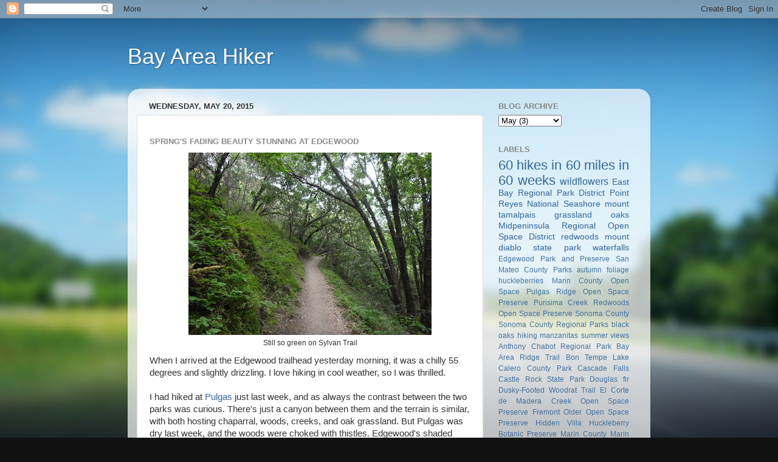

--- FILE ---
content_type: text/html; charset=UTF-8
request_url: http://blog.bahiker.com/2015/05/springs-fading-beauty-stunning-at.html?showComment=1663324649478
body_size: 37150
content:
<!DOCTYPE html>
<html class='v2' dir='ltr' lang='en'>
<head>
<link href='https://www.blogger.com/static/v1/widgets/335934321-css_bundle_v2.css' rel='stylesheet' type='text/css'/>
<meta content='width=1100' name='viewport'/>
<meta content='text/html; charset=UTF-8' http-equiv='Content-Type'/>
<meta content='blogger' name='generator'/>
<link href='http://blog.bahiker.com/favicon.ico' rel='icon' type='image/x-icon'/>
<link href='http://blog.bahiker.com/2015/05/springs-fading-beauty-stunning-at.html' rel='canonical'/>
<link rel="alternate" type="application/atom+xml" title="Bay Area Hiker - Atom" href="http://blog.bahiker.com/feeds/posts/default" />
<link rel="alternate" type="application/rss+xml" title="Bay Area Hiker - RSS" href="http://blog.bahiker.com/feeds/posts/default?alt=rss" />
<link rel="service.post" type="application/atom+xml" title="Bay Area Hiker - Atom" href="https://www.blogger.com/feeds/4054072264633953887/posts/default" />

<link rel="alternate" type="application/atom+xml" title="Bay Area Hiker - Atom" href="http://blog.bahiker.com/feeds/2548143684387721080/comments/default" />
<!--Can't find substitution for tag [blog.ieCssRetrofitLinks]-->
<link href='https://blogger.googleusercontent.com/img/b/R29vZ2xl/AVvXsEgRNKPjw-VVSl4mWqD9JN8H1A1a1GnIRUxMvThhpoWpOU409j1rHdEiesxUjQhXexeQ3Lfclu-ieVnvvuQC1OS59_3aiflGLmFP_3b8oWpJTjIBFnbRaPVhpa0XpBAu1ly-8fxq1ztN0fdk/s400/p1080183.jpg' rel='image_src'/>
<meta content='http://blog.bahiker.com/2015/05/springs-fading-beauty-stunning-at.html' property='og:url'/>
<meta content='Bay Area Hiker' property='og:title'/>
<meta content=' Spring&#39;s fading beauty stunning at Edgewood    Still so green on Sylvan Trail   When I arrived at the Edgewood trailhead yesterday morning,...' property='og:description'/>
<meta content='https://blogger.googleusercontent.com/img/b/R29vZ2xl/AVvXsEgRNKPjw-VVSl4mWqD9JN8H1A1a1GnIRUxMvThhpoWpOU409j1rHdEiesxUjQhXexeQ3Lfclu-ieVnvvuQC1OS59_3aiflGLmFP_3b8oWpJTjIBFnbRaPVhpa0XpBAu1ly-8fxq1ztN0fdk/w1200-h630-p-k-no-nu/p1080183.jpg' property='og:image'/>
<title>Bay Area Hiker</title>
<style id='page-skin-1' type='text/css'><!--
/*-----------------------------------------------
Blogger Template Style
Name:     Picture Window
Designer: Blogger
URL:      www.blogger.com
----------------------------------------------- */
/* Content
----------------------------------------------- */
body {
font: normal normal 15px Arial, Tahoma, Helvetica, FreeSans, sans-serif;
color: #333333;
background: #111111 url(//themes.googleusercontent.com/image?id=1OACCYOE0-eoTRTfsBuX1NMN9nz599ufI1Jh0CggPFA_sK80AGkIr8pLtYRpNUKPmwtEa) repeat-x fixed top center;
}
html body .region-inner {
min-width: 0;
max-width: 100%;
width: auto;
}
.content-outer {
font-size: 90%;
}
a:link {
text-decoration:none;
color: #336699;
}
a:visited {
text-decoration:none;
color: #6699cc;
}
a:hover {
text-decoration:underline;
color: #33aaff;
}
.content-outer {
background: transparent none repeat scroll top left;
-moz-border-radius: 0;
-webkit-border-radius: 0;
-goog-ms-border-radius: 0;
border-radius: 0;
-moz-box-shadow: 0 0 0 rgba(0, 0, 0, .15);
-webkit-box-shadow: 0 0 0 rgba(0, 0, 0, .15);
-goog-ms-box-shadow: 0 0 0 rgba(0, 0, 0, .15);
box-shadow: 0 0 0 rgba(0, 0, 0, .15);
margin: 20px auto;
}
.content-inner {
padding: 0;
}
/* Header
----------------------------------------------- */
.header-outer {
background: transparent none repeat-x scroll top left;
_background-image: none;
color: #ffffff;
-moz-border-radius: 0;
-webkit-border-radius: 0;
-goog-ms-border-radius: 0;
border-radius: 0;
}
.Header img, .Header #header-inner {
-moz-border-radius: 0;
-webkit-border-radius: 0;
-goog-ms-border-radius: 0;
border-radius: 0;
}
.header-inner .Header .titlewrapper,
.header-inner .Header .descriptionwrapper {
padding-left: 0;
padding-right: 0;
}
.Header h1 {
font: normal normal 36px Arial, Tahoma, Helvetica, FreeSans, sans-serif;
text-shadow: 1px 1px 3px rgba(0, 0, 0, 0.3);
}
.Header h1 a {
color: #ffffff;
}
.Header .description {
font-size: 130%;
}
/* Tabs
----------------------------------------------- */
.tabs-inner {
margin: .5em 20px 0;
padding: 0;
}
.tabs-inner .section {
margin: 0;
}
.tabs-inner .widget ul {
padding: 0;
background: transparent none repeat scroll bottom;
-moz-border-radius: 0;
-webkit-border-radius: 0;
-goog-ms-border-radius: 0;
border-radius: 0;
}
.tabs-inner .widget li {
border: none;
}
.tabs-inner .widget li a {
display: inline-block;
padding: .5em 1em;
margin-right: .25em;
color: #ffffff;
font: normal normal 15px Arial, Tahoma, Helvetica, FreeSans, sans-serif;
-moz-border-radius: 10px 10px 0 0;
-webkit-border-top-left-radius: 10px;
-webkit-border-top-right-radius: 10px;
-goog-ms-border-radius: 10px 10px 0 0;
border-radius: 10px 10px 0 0;
background: transparent url(https://resources.blogblog.com/blogblog/data/1kt/transparent/black50.png) repeat scroll top left;
border-right: 1px solid transparent;
}
.tabs-inner .widget li:first-child a {
padding-left: 1.25em;
-moz-border-radius-topleft: 10px;
-moz-border-radius-bottomleft: 0;
-webkit-border-top-left-radius: 10px;
-webkit-border-bottom-left-radius: 0;
-goog-ms-border-top-left-radius: 10px;
-goog-ms-border-bottom-left-radius: 0;
border-top-left-radius: 10px;
border-bottom-left-radius: 0;
}
.tabs-inner .widget li.selected a,
.tabs-inner .widget li a:hover {
position: relative;
z-index: 1;
background: transparent url(https://resources.blogblog.com/blogblog/data/1kt/transparent/white80.png) repeat scroll bottom;
color: #336699;
-moz-box-shadow: 0 0 3px rgba(0, 0, 0, .15);
-webkit-box-shadow: 0 0 3px rgba(0, 0, 0, .15);
-goog-ms-box-shadow: 0 0 3px rgba(0, 0, 0, .15);
box-shadow: 0 0 3px rgba(0, 0, 0, .15);
}
/* Headings
----------------------------------------------- */
h2 {
font: bold normal 13px Arial, Tahoma, Helvetica, FreeSans, sans-serif;
text-transform: uppercase;
color: #888888;
margin: .5em 0;
}
/* Main
----------------------------------------------- */
.main-outer {
background: transparent url(https://resources.blogblog.com/blogblog/data/1kt/transparent/white80.png) repeat scroll top left;
-moz-border-radius: 20px 20px 0 0;
-webkit-border-top-left-radius: 20px;
-webkit-border-top-right-radius: 20px;
-webkit-border-bottom-left-radius: 0;
-webkit-border-bottom-right-radius: 0;
-goog-ms-border-radius: 20px 20px 0 0;
border-radius: 20px 20px 0 0;
-moz-box-shadow: 0 1px 3px rgba(0, 0, 0, .15);
-webkit-box-shadow: 0 1px 3px rgba(0, 0, 0, .15);
-goog-ms-box-shadow: 0 1px 3px rgba(0, 0, 0, .15);
box-shadow: 0 1px 3px rgba(0, 0, 0, .15);
}
.main-inner {
padding: 15px 20px 20px;
}
.main-inner .column-center-inner {
padding: 0 0;
}
.main-inner .column-left-inner {
padding-left: 0;
}
.main-inner .column-right-inner {
padding-right: 0;
}
/* Posts
----------------------------------------------- */
h3.post-title {
margin: 0;
font: normal normal 18px Arial, Tahoma, Helvetica, FreeSans, sans-serif;
}
.comments h4 {
margin: 1em 0 0;
font: normal normal 18px Arial, Tahoma, Helvetica, FreeSans, sans-serif;
}
.date-header span {
color: #333333;
}
.post-outer {
background-color: #ffffff;
border: solid 1px #dddddd;
-moz-border-radius: 5px;
-webkit-border-radius: 5px;
border-radius: 5px;
-goog-ms-border-radius: 5px;
padding: 15px 20px;
margin: 0 -20px 20px;
}
.post-body {
line-height: 1.4;
font-size: 110%;
position: relative;
}
.post-header {
margin: 0 0 1.5em;
color: #999999;
line-height: 1.6;
}
.post-footer {
margin: .5em 0 0;
color: #999999;
line-height: 1.6;
}
#blog-pager {
font-size: 140%
}
#comments .comment-author {
padding-top: 1.5em;
border-top: dashed 1px #ccc;
border-top: dashed 1px rgba(128, 128, 128, .5);
background-position: 0 1.5em;
}
#comments .comment-author:first-child {
padding-top: 0;
border-top: none;
}
.avatar-image-container {
margin: .2em 0 0;
}
/* Comments
----------------------------------------------- */
.comments .comments-content .icon.blog-author {
background-repeat: no-repeat;
background-image: url([data-uri]);
}
.comments .comments-content .loadmore a {
border-top: 1px solid #33aaff;
border-bottom: 1px solid #33aaff;
}
.comments .continue {
border-top: 2px solid #33aaff;
}
/* Widgets
----------------------------------------------- */
.widget ul, .widget #ArchiveList ul.flat {
padding: 0;
list-style: none;
}
.widget ul li, .widget #ArchiveList ul.flat li {
border-top: dashed 1px #ccc;
border-top: dashed 1px rgba(128, 128, 128, .5);
}
.widget ul li:first-child, .widget #ArchiveList ul.flat li:first-child {
border-top: none;
}
.widget .post-body ul {
list-style: disc;
}
.widget .post-body ul li {
border: none;
}
/* Footer
----------------------------------------------- */
.footer-outer {
color:#cccccc;
background: transparent url(https://resources.blogblog.com/blogblog/data/1kt/transparent/black50.png) repeat scroll top left;
-moz-border-radius: 0 0 20px 20px;
-webkit-border-top-left-radius: 0;
-webkit-border-top-right-radius: 0;
-webkit-border-bottom-left-radius: 20px;
-webkit-border-bottom-right-radius: 20px;
-goog-ms-border-radius: 0 0 20px 20px;
border-radius: 0 0 20px 20px;
-moz-box-shadow: 0 1px 3px rgba(0, 0, 0, .15);
-webkit-box-shadow: 0 1px 3px rgba(0, 0, 0, .15);
-goog-ms-box-shadow: 0 1px 3px rgba(0, 0, 0, .15);
box-shadow: 0 1px 3px rgba(0, 0, 0, .15);
}
.footer-inner {
padding: 10px 20px 20px;
}
.footer-outer a {
color: #99ccee;
}
.footer-outer a:visited {
color: #77aaee;
}
.footer-outer a:hover {
color: #33aaff;
}
.footer-outer .widget h2 {
color: #aaaaaa;
}
/* Mobile
----------------------------------------------- */
html body.mobile {
height: auto;
}
html body.mobile {
min-height: 480px;
background-size: 100% auto;
}
.mobile .body-fauxcolumn-outer {
background: transparent none repeat scroll top left;
}
html .mobile .mobile-date-outer, html .mobile .blog-pager {
border-bottom: none;
background: transparent url(https://resources.blogblog.com/blogblog/data/1kt/transparent/white80.png) repeat scroll top left;
margin-bottom: 10px;
}
.mobile .date-outer {
background: transparent url(https://resources.blogblog.com/blogblog/data/1kt/transparent/white80.png) repeat scroll top left;
}
.mobile .header-outer, .mobile .main-outer,
.mobile .post-outer, .mobile .footer-outer {
-moz-border-radius: 0;
-webkit-border-radius: 0;
-goog-ms-border-radius: 0;
border-radius: 0;
}
.mobile .content-outer,
.mobile .main-outer,
.mobile .post-outer {
background: inherit;
border: none;
}
.mobile .content-outer {
font-size: 100%;
}
.mobile-link-button {
background-color: #336699;
}
.mobile-link-button a:link, .mobile-link-button a:visited {
color: #ffffff;
}
.mobile-index-contents {
color: #333333;
}
.mobile .tabs-inner .PageList .widget-content {
background: transparent url(https://resources.blogblog.com/blogblog/data/1kt/transparent/white80.png) repeat scroll bottom;
color: #336699;
}
.mobile .tabs-inner .PageList .widget-content .pagelist-arrow {
border-left: 1px solid transparent;
}

--></style>
<style id='template-skin-1' type='text/css'><!--
body {
min-width: 860px;
}
.content-outer, .content-fauxcolumn-outer, .region-inner {
min-width: 860px;
max-width: 860px;
_width: 860px;
}
.main-inner .columns {
padding-left: 0px;
padding-right: 260px;
}
.main-inner .fauxcolumn-center-outer {
left: 0px;
right: 260px;
/* IE6 does not respect left and right together */
_width: expression(this.parentNode.offsetWidth -
parseInt("0px") -
parseInt("260px") + 'px');
}
.main-inner .fauxcolumn-left-outer {
width: 0px;
}
.main-inner .fauxcolumn-right-outer {
width: 260px;
}
.main-inner .column-left-outer {
width: 0px;
right: 100%;
margin-left: -0px;
}
.main-inner .column-right-outer {
width: 260px;
margin-right: -260px;
}
#layout {
min-width: 0;
}
#layout .content-outer {
min-width: 0;
width: 800px;
}
#layout .region-inner {
min-width: 0;
width: auto;
}
body#layout div.add_widget {
padding: 8px;
}
body#layout div.add_widget a {
margin-left: 32px;
}
--></style>
<style>
    body {background-image:url(\/\/themes.googleusercontent.com\/image?id=1OACCYOE0-eoTRTfsBuX1NMN9nz599ufI1Jh0CggPFA_sK80AGkIr8pLtYRpNUKPmwtEa);}
    
@media (max-width: 200px) { body {background-image:url(\/\/themes.googleusercontent.com\/image?id=1OACCYOE0-eoTRTfsBuX1NMN9nz599ufI1Jh0CggPFA_sK80AGkIr8pLtYRpNUKPmwtEa&options=w200);}}
@media (max-width: 400px) and (min-width: 201px) { body {background-image:url(\/\/themes.googleusercontent.com\/image?id=1OACCYOE0-eoTRTfsBuX1NMN9nz599ufI1Jh0CggPFA_sK80AGkIr8pLtYRpNUKPmwtEa&options=w400);}}
@media (max-width: 800px) and (min-width: 401px) { body {background-image:url(\/\/themes.googleusercontent.com\/image?id=1OACCYOE0-eoTRTfsBuX1NMN9nz599ufI1Jh0CggPFA_sK80AGkIr8pLtYRpNUKPmwtEa&options=w800);}}
@media (max-width: 1200px) and (min-width: 801px) { body {background-image:url(\/\/themes.googleusercontent.com\/image?id=1OACCYOE0-eoTRTfsBuX1NMN9nz599ufI1Jh0CggPFA_sK80AGkIr8pLtYRpNUKPmwtEa&options=w1200);}}
/* Last tag covers anything over one higher than the previous max-size cap. */
@media (min-width: 1201px) { body {background-image:url(\/\/themes.googleusercontent.com\/image?id=1OACCYOE0-eoTRTfsBuX1NMN9nz599ufI1Jh0CggPFA_sK80AGkIr8pLtYRpNUKPmwtEa&options=w1600);}}
  </style>
<link href='https://www.blogger.com/dyn-css/authorization.css?targetBlogID=4054072264633953887&amp;zx=26bd2847-4f8f-4e35-ade9-211dabf41cff' media='none' onload='if(media!=&#39;all&#39;)media=&#39;all&#39;' rel='stylesheet'/><noscript><link href='https://www.blogger.com/dyn-css/authorization.css?targetBlogID=4054072264633953887&amp;zx=26bd2847-4f8f-4e35-ade9-211dabf41cff' rel='stylesheet'/></noscript>
<meta name='google-adsense-platform-account' content='ca-host-pub-1556223355139109'/>
<meta name='google-adsense-platform-domain' content='blogspot.com'/>

<!-- data-ad-client=ca-pub-8722102673606492 -->

</head>
<body class='loading variant-open'>
<div class='navbar section' id='navbar' name='Navbar'><div class='widget Navbar' data-version='1' id='Navbar1'><script type="text/javascript">
    function setAttributeOnload(object, attribute, val) {
      if(window.addEventListener) {
        window.addEventListener('load',
          function(){ object[attribute] = val; }, false);
      } else {
        window.attachEvent('onload', function(){ object[attribute] = val; });
      }
    }
  </script>
<div id="navbar-iframe-container"></div>
<script type="text/javascript" src="https://apis.google.com/js/platform.js"></script>
<script type="text/javascript">
      gapi.load("gapi.iframes:gapi.iframes.style.bubble", function() {
        if (gapi.iframes && gapi.iframes.getContext) {
          gapi.iframes.getContext().openChild({
              url: 'https://www.blogger.com/navbar/4054072264633953887?po\x3d2548143684387721080\x26origin\x3dhttp://blog.bahiker.com',
              where: document.getElementById("navbar-iframe-container"),
              id: "navbar-iframe"
          });
        }
      });
    </script><script type="text/javascript">
(function() {
var script = document.createElement('script');
script.type = 'text/javascript';
script.src = '//pagead2.googlesyndication.com/pagead/js/google_top_exp.js';
var head = document.getElementsByTagName('head')[0];
if (head) {
head.appendChild(script);
}})();
</script>
</div></div>
<div class='body-fauxcolumns'>
<div class='fauxcolumn-outer body-fauxcolumn-outer'>
<div class='cap-top'>
<div class='cap-left'></div>
<div class='cap-right'></div>
</div>
<div class='fauxborder-left'>
<div class='fauxborder-right'></div>
<div class='fauxcolumn-inner'>
</div>
</div>
<div class='cap-bottom'>
<div class='cap-left'></div>
<div class='cap-right'></div>
</div>
</div>
</div>
<div class='content'>
<div class='content-fauxcolumns'>
<div class='fauxcolumn-outer content-fauxcolumn-outer'>
<div class='cap-top'>
<div class='cap-left'></div>
<div class='cap-right'></div>
</div>
<div class='fauxborder-left'>
<div class='fauxborder-right'></div>
<div class='fauxcolumn-inner'>
</div>
</div>
<div class='cap-bottom'>
<div class='cap-left'></div>
<div class='cap-right'></div>
</div>
</div>
</div>
<div class='content-outer'>
<div class='content-cap-top cap-top'>
<div class='cap-left'></div>
<div class='cap-right'></div>
</div>
<div class='fauxborder-left content-fauxborder-left'>
<div class='fauxborder-right content-fauxborder-right'></div>
<div class='content-inner'>
<header>
<div class='header-outer'>
<div class='header-cap-top cap-top'>
<div class='cap-left'></div>
<div class='cap-right'></div>
</div>
<div class='fauxborder-left header-fauxborder-left'>
<div class='fauxborder-right header-fauxborder-right'></div>
<div class='region-inner header-inner'>
<div class='header section' id='header' name='Header'><div class='widget Header' data-version='1' id='Header1'>
<div id='header-inner'>
<div class='titlewrapper'>
<h1 class='title'>
<a href='http://blog.bahiker.com/'>
Bay Area Hiker
</a>
</h1>
</div>
<div class='descriptionwrapper'>
<p class='description'><span>
</span></p>
</div>
</div>
</div></div>
</div>
</div>
<div class='header-cap-bottom cap-bottom'>
<div class='cap-left'></div>
<div class='cap-right'></div>
</div>
</div>
</header>
<div class='tabs-outer'>
<div class='tabs-cap-top cap-top'>
<div class='cap-left'></div>
<div class='cap-right'></div>
</div>
<div class='fauxborder-left tabs-fauxborder-left'>
<div class='fauxborder-right tabs-fauxborder-right'></div>
<div class='region-inner tabs-inner'>
<div class='tabs no-items section' id='crosscol' name='Cross-Column'></div>
<div class='tabs no-items section' id='crosscol-overflow' name='Cross-Column 2'></div>
</div>
</div>
<div class='tabs-cap-bottom cap-bottom'>
<div class='cap-left'></div>
<div class='cap-right'></div>
</div>
</div>
<div class='main-outer'>
<div class='main-cap-top cap-top'>
<div class='cap-left'></div>
<div class='cap-right'></div>
</div>
<div class='fauxborder-left main-fauxborder-left'>
<div class='fauxborder-right main-fauxborder-right'></div>
<div class='region-inner main-inner'>
<div class='columns fauxcolumns'>
<div class='fauxcolumn-outer fauxcolumn-center-outer'>
<div class='cap-top'>
<div class='cap-left'></div>
<div class='cap-right'></div>
</div>
<div class='fauxborder-left'>
<div class='fauxborder-right'></div>
<div class='fauxcolumn-inner'>
</div>
</div>
<div class='cap-bottom'>
<div class='cap-left'></div>
<div class='cap-right'></div>
</div>
</div>
<div class='fauxcolumn-outer fauxcolumn-left-outer'>
<div class='cap-top'>
<div class='cap-left'></div>
<div class='cap-right'></div>
</div>
<div class='fauxborder-left'>
<div class='fauxborder-right'></div>
<div class='fauxcolumn-inner'>
</div>
</div>
<div class='cap-bottom'>
<div class='cap-left'></div>
<div class='cap-right'></div>
</div>
</div>
<div class='fauxcolumn-outer fauxcolumn-right-outer'>
<div class='cap-top'>
<div class='cap-left'></div>
<div class='cap-right'></div>
</div>
<div class='fauxborder-left'>
<div class='fauxborder-right'></div>
<div class='fauxcolumn-inner'>
</div>
</div>
<div class='cap-bottom'>
<div class='cap-left'></div>
<div class='cap-right'></div>
</div>
</div>
<!-- corrects IE6 width calculation -->
<div class='columns-inner'>
<div class='column-center-outer'>
<div class='column-center-inner'>
<div class='main section' id='main' name='Main'><div class='widget Blog' data-version='1' id='Blog1'>
<div class='blog-posts hfeed'>

          <div class="date-outer">
        
<h2 class='date-header'><span>Wednesday, May 20, 2015</span></h2>

          <div class="date-posts">
        
<div class='post-outer'>
<div class='post hentry uncustomized-post-template' itemprop='blogPost' itemscope='itemscope' itemtype='http://schema.org/BlogPosting'>
<meta content='https://blogger.googleusercontent.com/img/b/R29vZ2xl/AVvXsEgRNKPjw-VVSl4mWqD9JN8H1A1a1GnIRUxMvThhpoWpOU409j1rHdEiesxUjQhXexeQ3Lfclu-ieVnvvuQC1OS59_3aiflGLmFP_3b8oWpJTjIBFnbRaPVhpa0XpBAu1ly-8fxq1ztN0fdk/s400/p1080183.jpg' itemprop='image_url'/>
<meta content='4054072264633953887' itemprop='blogId'/>
<meta content='2548143684387721080' itemprop='postId'/>
<a name='2548143684387721080'></a>
<div class='post-header'>
<div class='post-header-line-1'></div>
</div>
<div class='post-body entry-content' id='post-body-2548143684387721080' itemprop='description articleBody'>
<h2>
Spring's fading beauty stunning at Edgewood</h2>
<table align="center" cellpadding="0" cellspacing="0" class="tr-caption-container" style="margin-left: auto; margin-right: auto; text-align: center;"><tbody>
<tr><td style="text-align: center;"><a href="https://blogger.googleusercontent.com/img/b/R29vZ2xl/AVvXsEgRNKPjw-VVSl4mWqD9JN8H1A1a1GnIRUxMvThhpoWpOU409j1rHdEiesxUjQhXexeQ3Lfclu-ieVnvvuQC1OS59_3aiflGLmFP_3b8oWpJTjIBFnbRaPVhpa0XpBAu1ly-8fxq1ztN0fdk/s1600/p1080183.jpg" imageanchor="1" style="margin-left: auto; margin-right: auto;"><img border="0" height="300" src="https://blogger.googleusercontent.com/img/b/R29vZ2xl/AVvXsEgRNKPjw-VVSl4mWqD9JN8H1A1a1GnIRUxMvThhpoWpOU409j1rHdEiesxUjQhXexeQ3Lfclu-ieVnvvuQC1OS59_3aiflGLmFP_3b8oWpJTjIBFnbRaPVhpa0XpBAu1ly-8fxq1ztN0fdk/s400/p1080183.jpg" width="400" /></a></td></tr>
<tr><td class="tr-caption" style="text-align: center;">Still so green on Sylvan Trail</td></tr>
</tbody></table>
When I arrived at the Edgewood trailhead yesterday morning, it was a chilly 55 degrees and slightly drizzling. I love hiking in cool weather, so I was thrilled.<br />
<br />
I had hiked at <a href="http://www.bahiker.com/southbayhikes/pulgas.html" target="_blank">Pulgas</a> just last week, and as always the contrast between the two parks was curious. There's just a canyon between them and the terrain is similar, with both hosting chaparral, woods, creeks, and oak grassland. But Pulgas was dry last week, and the woods were choked with thistles. Edgewood's shaded trails were still remarkably green and lush and there were flowers blooming everywhere.<br />
<table align="center" cellpadding="0" cellspacing="0" class="tr-caption-container" style="margin-left: auto; margin-right: auto; text-align: center;"><tbody>
<tr><td style="text-align: center;"><a href="https://blogger.googleusercontent.com/img/b/R29vZ2xl/AVvXsEic9iD1kjqmrOnr88NRHPqQUoPUS-H0cafmMN8hbcSOPuUCLca7lwtpSpqu_JwsCc1kV0KcRsqJiA7JJfBKogoMtzx-PVCvEbupHBkoF1jORpqapjQEaFCEpXn0cb2f-id23AKri29cLF1i/s1600/p1080070.jpg" imageanchor="1" style="margin-left: auto; margin-right: auto;"><img border="0" height="298" src="https://blogger.googleusercontent.com/img/b/R29vZ2xl/AVvXsEic9iD1kjqmrOnr88NRHPqQUoPUS-H0cafmMN8hbcSOPuUCLca7lwtpSpqu_JwsCc1kV0KcRsqJiA7JJfBKogoMtzx-PVCvEbupHBkoF1jORpqapjQEaFCEpXn0cb2f-id23AKri29cLF1i/s400/p1080070.jpg" width="400" /></a></td></tr>
<tr><td class="tr-caption" style="text-align: center;">Bee in a yellow mariposa lily, on Edgewood Trail</td></tr>
</tbody></table>
<br />
Yesterday Ithuriel's spear was my most commonly-spotted flower, blooming in both grassland and woods. Hundreds of yellow mariposa lilies brightened the sides of the trails. Purple clarkia huddled together staining grassland purple in patches. One of my all time favorite flowers, clay mariposa lily, was blooming on Sylvan Trail. Fairy lanterns are going to seed, but some remained in the woods. I noticed two flowers new to me, wiry snapdragon and Calistoga pincushionplant.<br />
<br />
This was <a href="https://www.google.com/maps/d/edit?mid=z5GHCSeOwmEM.k6TeDRukFNZQ&amp;usp=sharing" target="_blank">my 4 mile route</a>: starting from the main trailhead, I began on Edgewood Trail, then took Franciscan, Ridgeview, Live Oak, Serpentine, Clarkia, retraced back on Serpentine, and finished on Sylvan. Note that some trail names have changed in the past year, but the park is very well signed.<br />
<br />
Read more about Edgewood on <a href="http://www.bahiker.com/southbayhikes/edgewood.html" target="_blank">BAHiker</a>.
<div style='clear: both;'></div>
</div>
<div class='post-footer'>
<div class='post-footer-line post-footer-line-1'>
<span class='post-author vcard'>
Posted by
<span class='fn' itemprop='author' itemscope='itemscope' itemtype='http://schema.org/Person'>
<meta content='https://www.blogger.com/profile/16821435272249875459' itemprop='url'/>
<a class='g-profile' href='https://www.blogger.com/profile/16821435272249875459' rel='author' title='author profile'>
<span itemprop='name'>Jane Huber</span>
</a>
</span>
</span>
<span class='post-timestamp'>
at
<meta content='http://blog.bahiker.com/2015/05/springs-fading-beauty-stunning-at.html' itemprop='url'/>
<a class='timestamp-link' href='http://blog.bahiker.com/2015/05/springs-fading-beauty-stunning-at.html' rel='bookmark' title='permanent link'><abbr class='published' itemprop='datePublished' title='2015-05-20T09:23:00-07:00'>9:23&#8239;AM</abbr></a>
</span>
<span class='post-comment-link'>
</span>
<span class='post-icons'>
<span class='item-control blog-admin pid-1507091281'>
<a href='https://www.blogger.com/post-edit.g?blogID=4054072264633953887&postID=2548143684387721080&from=pencil' title='Edit Post'>
<img alt='' class='icon-action' height='18' src='https://resources.blogblog.com/img/icon18_edit_allbkg.gif' width='18'/>
</a>
</span>
</span>
<div class='post-share-buttons goog-inline-block'>
</div>
</div>
<div class='post-footer-line post-footer-line-2'>
<span class='post-labels'>
Labels:
<a href='http://blog.bahiker.com/search/label/Edgewood%20Park%20and%20Preserve' rel='tag'>Edgewood Park and Preserve</a>,
<a href='http://blog.bahiker.com/search/label/wildflowers' rel='tag'>wildflowers</a>
</span>
</div>
<div class='post-footer-line post-footer-line-3'>
<span class='post-location'>
</span>
</div>
</div>
</div>
<div class='comments' id='comments'>
<a name='comments'></a>
<h4>81 comments:</h4>
<div id='Blog1_comments-block-wrapper'>
<dl class='avatar-comment-indent' id='comments-block'>
<dt class='comment-author ' id='c3166818658579081939'>
<a name='c3166818658579081939'></a>
<div class="avatar-image-container avatar-stock"><span dir="ltr"><a href="http://geometrydash.co/" target="" rel="nofollow" onclick=""><img src="//resources.blogblog.com/img/blank.gif" width="35" height="35" alt="" title="geometry dash">

</a></span></div>
<a href='http://geometrydash.co/' rel='nofollow'>geometry dash</a>
said...
</dt>
<dd class='comment-body' id='Blog1_cmt-3166818658579081939'>
<p>
Way cool! Some very valid points! I appreciate you writing  thius post plus the rest of the ssite is extremelyy good.
</p>
</dd>
<dd class='comment-footer'>
<span class='comment-timestamp'>
<a href='http://blog.bahiker.com/2015/05/springs-fading-beauty-stunning-at.html?showComment=1495685975361#c3166818658579081939' title='comment permalink'>
May 24, 2017 at 9:19&#8239;PM
</a>
<span class='item-control blog-admin pid-1892466818'>
<a class='comment-delete' href='https://www.blogger.com/comment/delete/4054072264633953887/3166818658579081939' title='Delete Comment'>
<img src='https://resources.blogblog.com/img/icon_delete13.gif'/>
</a>
</span>
</span>
</dd>
<dt class='comment-author ' id='c6444364255363599315'>
<a name='c6444364255363599315'></a>
<div class="avatar-image-container avatar-stock"><span dir="ltr"><a href="https://www.blogger.com/profile/05711812189280094635" target="" rel="nofollow" onclick="" class="avatar-hovercard" id="av-6444364255363599315-05711812189280094635"><img src="//www.blogger.com/img/blogger_logo_round_35.png" width="35" height="35" alt="" title="ANOSH">

</a></span></div>
<a href='https://www.blogger.com/profile/05711812189280094635' rel='nofollow'>ANOSH</a>
said...
</dt>
<dd class='comment-body' id='Blog1_cmt-6444364255363599315'>
<p>
مكيف الهواء الخاص بك هو واحد من أهم الاجهزه الخاصة بك (ومكلفه) في منزلك. من الصعب تخيل الحياة بدون هذه في سياراتنا ومكاتبنا ومنازلنا... كنت اسمه! مع ذلك &#1548; من المهم ان نبذل كل ما في وسعنا للتاكد من ان مكيفات الهواء لدينا تستمر لفتره طويلة وأداء فعال. بالطبع هناك أشياء يجب عليك القيام بها &#1548; ولكن ماذا لا ينبغي ان تفعل &#1567;<br /><a href="https://alsal7ya.com/%d8%b4%d8%b1%d9%83%d8%a9-%d8%aa%d9%86%d8%b8%d9%8a%d9%81-%d9%85%d9%83%d9%8a%d9%81%d8%a7%d8%aa-%d8%b3%d8%a8%d9%84%d9%8a%d8%aa-%d8%a8%d8%a8%d8%b1%d9%8a%d8%af%d8%a9/" rel="nofollow">شركة تنظيف مكيفات سبليت ببريدة</a><br /><a href="https://alsal7ya.com/%d8%b4%d8%b1%d9%83%d8%a9-%d8%aa%d9%86%d8%b8%d9%8a%d9%81-%d8%a7%d9%84%d9%85%d9%83%d9%8a%d9%81%d8%a7%d8%aa-%d8%a7%d9%84%d8%a3%d8%b3%d8%a8%d9%84%d9%8a%d8%aa-%d8%a8%d8%a7%d9%84%d8%b1%d8%b3/" rel="nofollow">شركة تنظيف المكيفات الأسبليت بالرس</a><br /><a href="https://alsal7ya.com/%d8%b4%d8%b1%d9%83%d8%a9-%d8%aa%d9%86%d8%b8%d9%8a%d9%81-%d9%85%d9%83%d9%8a%d9%81%d8%a7%d8%aa-%d8%a8%d8%a7%d9%84%d8%af%d9%84%d9%8a%d9%85%d9%8a%d8%a9/" rel="nofollow">شركة تنظيف مكيفات بالدليمية</a><br /><a href="https://alsal7ya.com/%d8%b4%d8%b1%d9%83%d8%a9-%d8%aa%d9%86%d8%b8%d9%8a%d9%81-%d9%85%d9%83%d9%8a%d9%81%d8%a7%d8%aa-%d8%a8%d8%a7%d9%84%d8%b2%d9%84%d9%81%d9%89/" rel="nofollow">شركة تنظيف مكيفات بالزلفى </a><br /><a href="https://alsal7ya.com/%d8%b4%d8%b1%d9%83%d8%a9-%d8%aa%d9%86%d8%b8%d9%8a%d9%81-%d9%85%d9%83%d9%8a%d9%81%d8%a7%d8%aa-%d8%a8%d8%a7%d9%84%d9%85%d8%b0%d9%86%d8%a8/" rel="nofollow">شركة تنظيف مكيفات بالمذنب</a><br /><br />وهنا أربعه أشياء يجب ان لا تفعل إذا كنت تريد مكيف الهواء الخاص بك للحفاظ علي تشغيل بسلاسة وكفاءه.<br /><br />لا تزرع أبدا في غضون قدمين من المكثف الخاص بك. تدفق الهواء المحظور هو الرهيبة لكفاءة جهاز التكييف الخاص بك. السماح دائما التخليص السليم بين المكثف الخاص بك والنباتات الخاصة بك.<br />لا تستخدم أبدا السجلات أو الفتحات أو الأبواب للتحكم في درجه حرارة الغرفة بالغرفة. مكيف الهواء الخاص بك هو الحجم لتبريد لقطات مربع معينه. إذا كنت تريد السيطرة علي غرفه بغرفه &#1548; والنظر في نظام تقسيم المناطق. خذ غطاء مكيف الهواء الخاص بك من وحدتك قبل بدء موسم التبريد.<br />أبدا السلطة يغسل مكيف الهواء الخاص بك. علي الرغم من ان هناك طرق يمكنك تنظيف مكيف الهواء الخاص بك &#1548; يجب ان غسالة الطاقة أبدا ان يكون واحدا منهم. يمكن ان تسبب هذه الاضرار للفائف الخاص بك ويؤدي إلى انهيار النظام. جدوله موعد تنظيف مكثف مع الرجل المحلية HVAC.<br /><a href="https://alsal7ya.com/%d8%b4%d8%b1%d9%83%d8%a9-%d8%aa%d9%86%d8%b8%d9%8a%d9%81-%d8%a7%d9%84%d9%85%d9%83%d9%8a%d9%81%d8%a7%d8%aa-%d8%a7%d9%84%d8%a3%d8%b3%d8%a8%d9%84%d9%8a%d8%aa-%d8%a8%d8%a7%d9%84%d8%ae%d8%a8%d8%b1%d8%a9/" rel="nofollow">شركة تنظيف المكيفات الأسبليت بالخبرة</a><br /><a href="https://alsal7ya.com/%d8%b4%d8%b1%d9%83%d8%a9-%d8%aa%d9%86%d8%b8%d9%8a%d9%81-%d8%a7%d9%84%d9%85%d9%83%d9%8a%d9%81%d8%a7%d8%aa-%d8%a7%d9%84%d8%a3%d8%b3%d8%a8%d9%84%d9%8a%d8%aa-%d8%a8%d8%b3%d8%a7%d8%ac%d8%b1/" rel="nofollow">شركة تنظيف المكيفات الأسبليت بساجر</a><br /><a href="https://alsal7ya.com/%d8%b4%d8%b1%d9%83%d8%a9-%d8%aa%d9%86%d8%b8%d9%8a%d9%81-%d8%a7%d9%84%d9%85%d9%83%d9%8a%d9%81%d8%a7%d8%aa-%d8%a7%d9%84%d8%a3%d8%b3%d8%a8%d9%84%d9%8a%d8%aa-%d8%a8%d8%a7%d9%84%d9%81%d9%88%d9%8a%d9%84/" rel="nofollow">شركة تنظيف المكيفات الأسبليت بالفويلق </a><br /><a href="https://alsal7ya.com/%d8%b4%d8%b1%d9%83%d8%a9-%d8%aa%d9%86%d8%b8%d9%8a%d9%81-%d8%a7%d9%84%d9%85%d9%83%d9%8a%d9%81%d8%a7%d8%aa-%d8%a7%d9%84%d8%a3%d8%b3%d8%a8%d9%84%d9%8a%d8%aa-%d8%a8%d8%a7%d9%84%d8%a8%d9%83%d9%8a%d8%b1/" rel="nofollow">شركة تنظيف المكيفات الأسبليت بالبكيرية</a><br /><a href="https://alsal7ya.com/%d8%b4%d8%b1%d9%83%d8%a9-%d8%aa%d9%86%d8%b8%d9%8a%d9%81-%d8%a7%d9%84%d9%85%d9%83%d9%8a%d9%81%d8%a7%d8%aa-%d8%a7%d9%84%d8%a3%d8%b3%d8%a8%d9%84%d9%8a%d8%aa-%d8%a8%d8%b9%d9%86%d9%8a%d8%b2%d8%a9/" rel="nofollow">شركة تنظيف المكيفات الأسبليت بعنيزة</a><br /><br />أبدا محاولة لتشخيص مشاكل مع مكيف الهواء الخاص بك بنفسك. مكيفات الهواء ليست مناسبه أبدا للحلول DIY &#1548; أبدا. اتصل دائما بالمقاول<br />شيء واحد يجب ان تفعل دائما لمكيف الهواء الخاص بك هو جدول الصيانة الوقائية الربيع مع التدفئة المحلية الخاصة بك والمقاول تكييف الهواء.<br /><br />ما هي بعض النصائح لتكييف الهواء الخاص بك &#1567; هل هناك أشياء أخرى تود معرفتها عن مكيفات الهواء &#1567;<br /><br />
</p>
</dd>
<dd class='comment-footer'>
<span class='comment-timestamp'>
<a href='http://blog.bahiker.com/2015/05/springs-fading-beauty-stunning-at.html?showComment=1573920784258#c6444364255363599315' title='comment permalink'>
November 16, 2019 at 8:13&#8239;AM
</a>
<span class='item-control blog-admin pid-1610754244'>
<a class='comment-delete' href='https://www.blogger.com/comment/delete/4054072264633953887/6444364255363599315' title='Delete Comment'>
<img src='https://resources.blogblog.com/img/icon_delete13.gif'/>
</a>
</span>
</span>
</dd>
<dt class='comment-author ' id='c7416708801817544655'>
<a name='c7416708801817544655'></a>
<div class="avatar-image-container avatar-stock"><span dir="ltr"><a href="https://biggboss13th.net" target="" rel="nofollow" onclick=""><img src="//resources.blogblog.com/img/blank.gif" width="35" height="35" alt="" title="Ghazi abbas">

</a></span></div>
<a href='https://biggboss13th.net' rel='nofollow'>Ghazi abbas</a>
said...
</dt>
<dd class='comment-body' id='Blog1_cmt-7416708801817544655'>
<p>
Thanks for another informative web site. Where else could I get that type of info written in such an ideal way? I have a project that I&#39;m just now working on, and I have been on the look out for such information. <a href="https://biggboss13th.net" rel="nofollow">https://biggboss13th.net</a>
</p>
</dd>
<dd class='comment-footer'>
<span class='comment-timestamp'>
<a href='http://blog.bahiker.com/2015/05/springs-fading-beauty-stunning-at.html?showComment=1574398217958#c7416708801817544655' title='comment permalink'>
November 21, 2019 at 8:50&#8239;PM
</a>
<span class='item-control blog-admin pid-1892466818'>
<a class='comment-delete' href='https://www.blogger.com/comment/delete/4054072264633953887/7416708801817544655' title='Delete Comment'>
<img src='https://resources.blogblog.com/img/icon_delete13.gif'/>
</a>
</span>
</span>
</dd>
<dt class='comment-author ' id='c2771297902468260134'>
<a name='c2771297902468260134'></a>
<div class="avatar-image-container avatar-stock"><span dir="ltr"><a href="https://gogoanime1.net/" target="" rel="nofollow" onclick=""><img src="//resources.blogblog.com/img/blank.gif" width="35" height="35" alt="" title="gogoanime1.net">

</a></span></div>
<a href='https://gogoanime1.net/' rel='nofollow'>gogoanime1.net</a>
said...
</dt>
<dd class='comment-body' id='Blog1_cmt-2771297902468260134'>
<p>
watch all anime video in full HD High quilty video that are udated on the full time keep watching and downloads free and share with your owon friends ask about  <a href="https://gogoanime1.net/" rel="nofollow">gogoanime</a>.
</p>
</dd>
<dd class='comment-footer'>
<span class='comment-timestamp'>
<a href='http://blog.bahiker.com/2015/05/springs-fading-beauty-stunning-at.html?showComment=1576770567793#c2771297902468260134' title='comment permalink'>
December 19, 2019 at 7:49&#8239;AM
</a>
<span class='item-control blog-admin pid-1892466818'>
<a class='comment-delete' href='https://www.blogger.com/comment/delete/4054072264633953887/2771297902468260134' title='Delete Comment'>
<img src='https://resources.blogblog.com/img/icon_delete13.gif'/>
</a>
</span>
</span>
</dd>
<dt class='comment-author ' id='c750945329128320229'>
<a name='c750945329128320229'></a>
<div class="avatar-image-container avatar-stock"><span dir="ltr"><a href="https://gogoanime.mobi/" target="" rel="nofollow" onclick=""><img src="//resources.blogblog.com/img/blank.gif" width="35" height="35" alt="" title="gogoanimemobi">

</a></span></div>
<a href='https://gogoanime.mobi/' rel='nofollow'>gogoanimemobi</a>
said...
</dt>
<dd class='comment-body' id='Blog1_cmt-750945329128320229'>
<p>
watch all anime video in full HD High quilty video that are udated on the full time keep watching and downloads free and share with your owon friends ask about <a href="https://gogoanime.mobi/" rel="nofollow">gogoanime</a>.
</p>
</dd>
<dd class='comment-footer'>
<span class='comment-timestamp'>
<a href='http://blog.bahiker.com/2015/05/springs-fading-beauty-stunning-at.html?showComment=1576770611012#c750945329128320229' title='comment permalink'>
December 19, 2019 at 7:50&#8239;AM
</a>
<span class='item-control blog-admin pid-1892466818'>
<a class='comment-delete' href='https://www.blogger.com/comment/delete/4054072264633953887/750945329128320229' title='Delete Comment'>
<img src='https://resources.blogblog.com/img/icon_delete13.gif'/>
</a>
</span>
</span>
</dd>
<dt class='comment-author ' id='c6610999625825418273'>
<a name='c6610999625825418273'></a>
<div class="avatar-image-container avatar-stock"><span dir="ltr"><a href="https://www.blogger.com/profile/13226845723750738280" target="" rel="nofollow" onclick="" class="avatar-hovercard" id="av-6610999625825418273-13226845723750738280"><img src="//www.blogger.com/img/blogger_logo_round_35.png" width="35" height="35" alt="" title="kissasian">

</a></span></div>
<a href='https://www.blogger.com/profile/13226845723750738280' rel='nofollow'>kissasian</a>
said...
</dt>
<dd class='comment-body' id='Blog1_cmt-6610999625825418273'>
<p>
<a href="https://kissanimeustv.blogspot.com/2020/01/kiss-anime.html" rel="nofollow">kissanime</a><br /><a href="https://kissanimeushd.blogspot.com/2020/01/chia-anime.html" rel="nofollow">chia anime</a><br /><a href="https://kissanimesutv.blogspot.com/2020/01/soul-anime.html" rel="nofollow">soul anime</a><br /><a href="https://kissanimesuhd.blogspot.com/2020/01/anime-gogo.html" rel="nofollow">anime Gogo</a><br /><a href="https://kissanimesu.blogspot.com/2020/01/gogo-anime.html" rel="nofollow">Gogo anime</a><br /><br /><a href="https://outlet-coach.cc/" rel="nofollow">Kiss Anime</a><br /><a href="https://philipppleins.us/" rel="nofollow">Watch Anime</a><br /><a href="https://outlet-coach.cc/" rel="nofollow">9anime</a>
</p>
</dd>
<dd class='comment-footer'>
<span class='comment-timestamp'>
<a href='http://blog.bahiker.com/2015/05/springs-fading-beauty-stunning-at.html?showComment=1579844441583#c6610999625825418273' title='comment permalink'>
January 23, 2020 at 9:40&#8239;PM
</a>
<span class='item-control blog-admin pid-1234655767'>
<a class='comment-delete' href='https://www.blogger.com/comment/delete/4054072264633953887/6610999625825418273' title='Delete Comment'>
<img src='https://resources.blogblog.com/img/icon_delete13.gif'/>
</a>
</span>
</span>
</dd>
<dt class='comment-author ' id='c7271040473118818709'>
<a name='c7271040473118818709'></a>
<div class="avatar-image-container avatar-stock"><span dir="ltr"><a href="https://www.blogger.com/profile/06702143953717626999" target="" rel="nofollow" onclick="" class="avatar-hovercard" id="av-7271040473118818709-06702143953717626999"><img src="//www.blogger.com/img/blogger_logo_round_35.png" width="35" height="35" alt="" title="Unknown">

</a></span></div>
<a href='https://www.blogger.com/profile/06702143953717626999' rel='nofollow'>Unknown</a>
said...
</dt>
<dd class='comment-body' id='Blog1_cmt-7271040473118818709'>
<p>
<br />شركة دانة الزهراء فني تكييف مركزي الكويت و تصليح وحدات تكييف وصيانة مكيفات و تصليح ثلاجات<br />&quot;<br /> و فني تصليح غسالات اتوماتيك تصليح من فنيين معتمدين على مدار 7 أيام 24 ساعه  خدمات منزل جميع مناطق الكويت&quot;<br /><a href="https://kuwaitrepair.com/" rel="nofollow">فني تكييف</a><br />
</p>
</dd>
<dd class='comment-footer'>
<span class='comment-timestamp'>
<a href='http://blog.bahiker.com/2015/05/springs-fading-beauty-stunning-at.html?showComment=1597139426486#c7271040473118818709' title='comment permalink'>
August 11, 2020 at 2:50&#8239;AM
</a>
<span class='item-control blog-admin pid-742208015'>
<a class='comment-delete' href='https://www.blogger.com/comment/delete/4054072264633953887/7271040473118818709' title='Delete Comment'>
<img src='https://resources.blogblog.com/img/icon_delete13.gif'/>
</a>
</span>
</span>
</dd>
<dt class='comment-author ' id='c8386362614522290765'>
<a name='c8386362614522290765'></a>
<div class="avatar-image-container avatar-stock"><span dir="ltr"><a href="https://www.blogger.com/profile/06702143953717626999" target="" rel="nofollow" onclick="" class="avatar-hovercard" id="av-8386362614522290765-06702143953717626999"><img src="//www.blogger.com/img/blogger_logo_round_35.png" width="35" height="35" alt="" title="Unknown">

</a></span></div>
<a href='https://www.blogger.com/profile/06702143953717626999' rel='nofollow'>Unknown</a>
said...
</dt>
<dd class='comment-body' id='Blog1_cmt-8386362614522290765'>
<p>
Company descriptions :-<br />موقع كويت 24 ساعة هو افضل موقع اخباري عربي متخصص في اخبار دولة الكويت والخليج العربي والعالم بأكمله&#1548; تابع معنا اخر اخبار الكويت لحظة بلحظة.<br /><a href="https://kuwait24hours.com/" rel="nofollow">Kuwait 24 hours</a><br />
</p>
</dd>
<dd class='comment-footer'>
<span class='comment-timestamp'>
<a href='http://blog.bahiker.com/2015/05/springs-fading-beauty-stunning-at.html?showComment=1598527722770#c8386362614522290765' title='comment permalink'>
August 27, 2020 at 4:28&#8239;AM
</a>
<span class='item-control blog-admin pid-742208015'>
<a class='comment-delete' href='https://www.blogger.com/comment/delete/4054072264633953887/8386362614522290765' title='Delete Comment'>
<img src='https://resources.blogblog.com/img/icon_delete13.gif'/>
</a>
</span>
</span>
</dd>
<dt class='comment-author ' id='c5225931945195966040'>
<a name='c5225931945195966040'></a>
<div class="avatar-image-container avatar-stock"><span dir="ltr"><a href="https://www.blogger.com/profile/08572020867479740073" target="" rel="nofollow" onclick="" class="avatar-hovercard" id="av-5225931945195966040-08572020867479740073"><img src="//www.blogger.com/img/blogger_logo_round_35.png" width="35" height="35" alt="" title="Unknown">

</a></span></div>
<a href='https://www.blogger.com/profile/08572020867479740073' rel='nofollow'>Unknown</a>
said...
</dt>
<dd class='comment-body' id='Blog1_cmt-5225931945195966040'>
<p>
Hello, honey, my name is Shivangi and I am a 23-year-old independent call girl, model and actress. I stand at 5&#39;7&#39;&#39; tall with 32 cup B size breasts. My silky brown hair, turquoise eyes and amazing figure will drive you mad.<br /><a href="https://www.codella.biz/" rel="nofollow"><strong>bangalore escorts</strong></a> <br /><br /><br /><a href="https://www.sofeeya.in/" rel="nofollow"><strong>bangalore escort</strong></a> <br /><br />I love hardcore sex and satisfying your desires. I speak English and Hindi and I am here to make you happy. My pictures are 100% real and I am a natural lover you will absolutely adore. Please, don&#39;t ask for more pics.<br /><br />I will fill you with passion and eroticism, and you should expect to spend a unique evening by my side. I love pampering my clients until I make them vibrate with pleasure, as I am very active in bed.
</p>
</dd>
<dd class='comment-footer'>
<span class='comment-timestamp'>
<a href='http://blog.bahiker.com/2015/05/springs-fading-beauty-stunning-at.html?showComment=1618369323637#c5225931945195966040' title='comment permalink'>
April 13, 2021 at 8:02&#8239;PM
</a>
<span class='item-control blog-admin pid-138163492'>
<a class='comment-delete' href='https://www.blogger.com/comment/delete/4054072264633953887/5225931945195966040' title='Delete Comment'>
<img src='https://resources.blogblog.com/img/icon_delete13.gif'/>
</a>
</span>
</span>
</dd>
<dt class='comment-author ' id='c2765441949704373473'>
<a name='c2765441949704373473'></a>
<div class="avatar-image-container vcard"><span dir="ltr"><a href="https://www.blogger.com/profile/03220877731927255007" target="" rel="nofollow" onclick="" class="avatar-hovercard" id="av-2765441949704373473-03220877731927255007"><img src="https://resources.blogblog.com/img/blank.gif" width="35" height="35" class="delayLoad" style="display: none;" longdesc="//blogger.googleusercontent.com/img/b/R29vZ2xl/AVvXsEgER2ffxnl5bg1aqvbqcYQZvB_8h6EZJRTNXxgCKaWZisvzU6u8spk5_b7KkUKMJ383JgjBin2JQ6AmqKvOj4_G6yMAq3ukzSRlrS_YKt1RcXfq1KK25FdZlpU-qmlaag/s45-c/Manali+Escort.jpg" alt="" title="shalinikaur930">

<noscript><img src="//blogger.googleusercontent.com/img/b/R29vZ2xl/AVvXsEgER2ffxnl5bg1aqvbqcYQZvB_8h6EZJRTNXxgCKaWZisvzU6u8spk5_b7KkUKMJ383JgjBin2JQ6AmqKvOj4_G6yMAq3ukzSRlrS_YKt1RcXfq1KK25FdZlpU-qmlaag/s45-c/Manali+Escort.jpg" width="35" height="35" class="photo" alt=""></noscript></a></span></div>
<a href='https://www.blogger.com/profile/03220877731927255007' rel='nofollow'>shalinikaur930</a>
said...
</dt>
<dd class='comment-body' id='Blog1_cmt-2765441949704373473'>
<p>
<a href="https://hi.streetgirls.in/kurla-escorts-service" rel="nofollow">Kurla Escort Service</a>@#<br /><a href="https://hi.streetgirls.in/mahim-escorts-service" rel="nofollow">Mahim Escort Service</a>@#<br /><a href="https://hi.streetgirls.in/wadala-escorts-service" rel="nofollow">Wadala Escort Service</a>@#<br /><a href="https://hi.streetgirls.in/sion-escorts-service" rel="nofollow">Sion Escort Service</a>@#<br /><a href="https://hi.streetgirls.in/dahisar-escorts-service" rel="nofollow">Dahisar Escort Service</a>@#<br /><a href="https://hi.streetgirls.in/andheri-escorts-service" rel="nofollow">Andheri Escort Service</a>@#<br /><a href="https://hi.streetgirls.in/bandra-escorts-service" rel="nofollow">Bandra Escort Service</a>@#<br /><a href="https://hi.streetgirls.in/juhu-escorts-service" rel="nofollow">Juhu Escort Service</a>@#<br /><a href="https://hi.streetgirls.in/malad-escorts-service" rel="nofollow">Malad Escort Service</a>@#<br /><a href="https://hi.streetgirls.in/powai-escorts-service" rel="nofollow">Powai Escort Service</a>@#<br />
</p>
</dd>
<dd class='comment-footer'>
<span class='comment-timestamp'>
<a href='http://blog.bahiker.com/2015/05/springs-fading-beauty-stunning-at.html?showComment=1628861284752#c2765441949704373473' title='comment permalink'>
August 13, 2021 at 6:28&#8239;AM
</a>
<span class='item-control blog-admin pid-344740057'>
<a class='comment-delete' href='https://www.blogger.com/comment/delete/4054072264633953887/2765441949704373473' title='Delete Comment'>
<img src='https://resources.blogblog.com/img/icon_delete13.gif'/>
</a>
</span>
</span>
</dd>
<dt class='comment-author ' id='c8033240858951827302'>
<a name='c8033240858951827302'></a>
<div class="avatar-image-container vcard"><span dir="ltr"><a href="https://www.blogger.com/profile/07338078518016601880" target="" rel="nofollow" onclick="" class="avatar-hovercard" id="av-8033240858951827302-07338078518016601880"><img src="https://resources.blogblog.com/img/blank.gif" width="35" height="35" class="delayLoad" style="display: none;" longdesc="//blogger.googleusercontent.com/img/b/R29vZ2xl/AVvXsEiwXC-leSVI7OCOdDjsBy6XSdcT0-oQiRxBoAlYwMrWn1r--s22L2_gF5HavmfnFlLCoLutqskpr9hcCNy911SMa62psWu-kgcQyQ1OuoUAuHzHmqVTA0lr7ajg8CK6gA/s45-c/Uzbekistan-hot-girls.jpg" alt="" title="komalkashyap9300">

<noscript><img src="//blogger.googleusercontent.com/img/b/R29vZ2xl/AVvXsEiwXC-leSVI7OCOdDjsBy6XSdcT0-oQiRxBoAlYwMrWn1r--s22L2_gF5HavmfnFlLCoLutqskpr9hcCNy911SMa62psWu-kgcQyQ1OuoUAuHzHmqVTA0lr7ajg8CK6gA/s45-c/Uzbekistan-hot-girls.jpg" width="35" height="35" class="photo" alt=""></noscript></a></span></div>
<a href='https://www.blogger.com/profile/07338078518016601880' rel='nofollow'>komalkashyap9300</a>
said...
</dt>
<dd class='comment-body' id='Blog1_cmt-8033240858951827302'>
<p>
<a href="https://www.abellarora.com/bhavnagar-escorts" rel="nofollow">Bhavnagar Escort Service</a> $<br /><a href="https://www.abellarora.com/guntur-escorts-service.html" rel="nofollow">Guntur Escort Service</a> $<br /><a href="https://www.abellarora.com/etawah-escorts-service" rel="nofollow">Etawah Escort Service</a> $<br /><a href="https://www.abellarora.com/anjuna-beach-escorts-service.html" rel="nofollow">Anjuna Beach Escort Service</a> $<br /><a href="https://www.abellarora.com/varanasi-escorts-service.html" rel="nofollow">Varanasi Escort Service</a> $<br /><a href="https://www.abellarora.com/kurla-escorts-service.html" rel="nofollow">Kurla Escort Service</a> $<br /><a href="https://www.abellarora.com/baran-escorts-service.html" rel="nofollow">Baran Escort Service</a> $<br /><a href="https://www.abellarora.com/kharar-escorts-service" rel="nofollow">Kharar Escort Service</a> $<br /><a href="https://www.abellarora.com/jammu-escorts-service.html" rel="nofollow">Jammu Escort Service</a> $<br /><a href="https://www.abellarora.com/sheopur-call-girls.html" rel="nofollow">Sheopur Escort Service</a> $<br />
</p>
</dd>
<dd class='comment-footer'>
<span class='comment-timestamp'>
<a href='http://blog.bahiker.com/2015/05/springs-fading-beauty-stunning-at.html?showComment=1629884963983#c8033240858951827302' title='comment permalink'>
August 25, 2021 at 2:49&#8239;AM
</a>
<span class='item-control blog-admin pid-1245376124'>
<a class='comment-delete' href='https://www.blogger.com/comment/delete/4054072264633953887/8033240858951827302' title='Delete Comment'>
<img src='https://resources.blogblog.com/img/icon_delete13.gif'/>
</a>
</span>
</span>
</dd>
<dt class='comment-author ' id='c7197069952072273993'>
<a name='c7197069952072273993'></a>
<div class="avatar-image-container vcard"><span dir="ltr"><a href="https://www.blogger.com/profile/01174558808132728446" target="" rel="nofollow" onclick="" class="avatar-hovercard" id="av-7197069952072273993-01174558808132728446"><img src="https://resources.blogblog.com/img/blank.gif" width="35" height="35" class="delayLoad" style="display: none;" longdesc="//blogger.googleusercontent.com/img/b/R29vZ2xl/AVvXsEi9A5w0vJtNWyxENV68RPHq9-EXsrG5b6SBpHKlbMdJgv-iI1jFb1j9nccKtLT-lnOp85HNrCGFfWe15b5Als3HVYHTHMgqI7O2Yk4-VQCHNhLZuvGKGjW2pr2VxE-FkWI/s45-c/Bella+spa+7.jpeg" alt="" title="Bella spa">

<noscript><img src="//blogger.googleusercontent.com/img/b/R29vZ2xl/AVvXsEi9A5w0vJtNWyxENV68RPHq9-EXsrG5b6SBpHKlbMdJgv-iI1jFb1j9nccKtLT-lnOp85HNrCGFfWe15b5Als3HVYHTHMgqI7O2Yk4-VQCHNhLZuvGKGjW2pr2VxE-FkWI/s45-c/Bella+spa+7.jpeg" width="35" height="35" class="photo" alt=""></noscript></a></span></div>
<a href='https://www.blogger.com/profile/01174558808132728446' rel='nofollow'>Bella spa</a>
said...
</dt>
<dd class='comment-body' id='Blog1_cmt-7197069952072273993'>
<p>
thanks for this wonderful blog.<br /><br />Our therapists gently massage the customer&#39;s full-body using their hands and fingertips which soothes the nervous system and trigger the anti-relaxation mode in your body, it removes the pain from your body and muscles and drains all your tension from body and mind with <a href="https://www.bellaspa.in/" rel="nofollow">Female to Male spa near me</a>. 
</p>
</dd>
<dd class='comment-footer'>
<span class='comment-timestamp'>
<a href='http://blog.bahiker.com/2015/05/springs-fading-beauty-stunning-at.html?showComment=1635947992291#c7197069952072273993' title='comment permalink'>
November 3, 2021 at 6:59&#8239;AM
</a>
<span class='item-control blog-admin pid-1837078169'>
<a class='comment-delete' href='https://www.blogger.com/comment/delete/4054072264633953887/7197069952072273993' title='Delete Comment'>
<img src='https://resources.blogblog.com/img/icon_delete13.gif'/>
</a>
</span>
</span>
</dd>
<dt class='comment-author ' id='c6859061731079048161'>
<a name='c6859061731079048161'></a>
<div class="avatar-image-container avatar-stock"><span dir="ltr"><a href="https://www.spa69.in/" target="" rel="nofollow" onclick=""><img src="//resources.blogblog.com/img/blank.gif" width="35" height="35" alt="" title="Massage spa Bangalore">

</a></span></div>
<a href='https://www.spa69.in/' rel='nofollow'>Massage spa Bangalore</a>
said...
</dt>
<dd class='comment-body' id='Blog1_cmt-6859061731079048161'>
<p>
Our Spa69 most luxurious Spa that you visited under afforadable prices that we bring international body massage service to our customers with there preffered packages.<br /><br />For More Information Please Visit <a href="https://www.spa69.in/" rel="nofollow">Massage spa Bangalore</a>
</p>
</dd>
<dd class='comment-footer'>
<span class='comment-timestamp'>
<a href='http://blog.bahiker.com/2015/05/springs-fading-beauty-stunning-at.html?showComment=1636019327080#c6859061731079048161' title='comment permalink'>
November 4, 2021 at 2:48&#8239;AM
</a>
<span class='item-control blog-admin pid-1892466818'>
<a class='comment-delete' href='https://www.blogger.com/comment/delete/4054072264633953887/6859061731079048161' title='Delete Comment'>
<img src='https://resources.blogblog.com/img/icon_delete13.gif'/>
</a>
</span>
</span>
</dd>
<dt class='comment-author ' id='c4970544149716542436'>
<a name='c4970544149716542436'></a>
<div class="avatar-image-container vcard"><span dir="ltr"><a href="https://www.blogger.com/profile/16576380041301856610" target="" rel="nofollow" onclick="" class="avatar-hovercard" id="av-4970544149716542436-16576380041301856610"><img src="https://resources.blogblog.com/img/blank.gif" width="35" height="35" class="delayLoad" style="display: none;" longdesc="//blogger.googleusercontent.com/img/b/R29vZ2xl/AVvXsEjoj_xNcVzWN8Oi6orlsNB-p0eG1XUBv7mkWUprorHWDekrALP0Omtu9Ajq5cl4jQxRode3MvAXf7R4T9x8_MGnAwMCu5leQFW89S0YU_9nT8o4XVKpKt1O0xb5V5iuhH8/s45-c/massage-in-hyderabad-021.jpg" alt="" title="spasweety">

<noscript><img src="//blogger.googleusercontent.com/img/b/R29vZ2xl/AVvXsEjoj_xNcVzWN8Oi6orlsNB-p0eG1XUBv7mkWUprorHWDekrALP0Omtu9Ajq5cl4jQxRode3MvAXf7R4T9x8_MGnAwMCu5leQFW89S0YU_9nT8o4XVKpKt1O0xb5V5iuhH8/s45-c/massage-in-hyderabad-021.jpg" width="35" height="35" class="photo" alt=""></noscript></a></span></div>
<a href='https://www.blogger.com/profile/16576380041301856610' rel='nofollow'>spasweety</a>
said...
</dt>
<dd class='comment-body' id='Blog1_cmt-4970544149716542436'>
<p>
Very good content in this blog that is so much usefull. We&#8217;re proud to be one of the top spas in the country, offering body-to-body massage as well as Swedish Massage, Shiatsu Massage, Thai Massage and much more! <a href="https://www.spasweety.com/" rel="nofollow">Female to Male spa near me</a>
</p>
</dd>
<dd class='comment-footer'>
<span class='comment-timestamp'>
<a href='http://blog.bahiker.com/2015/05/springs-fading-beauty-stunning-at.html?showComment=1636434109168#c4970544149716542436' title='comment permalink'>
November 8, 2021 at 9:01&#8239;PM
</a>
<span class='item-control blog-admin pid-1229685931'>
<a class='comment-delete' href='https://www.blogger.com/comment/delete/4054072264633953887/4970544149716542436' title='Delete Comment'>
<img src='https://resources.blogblog.com/img/icon_delete13.gif'/>
</a>
</span>
</span>
</dd>
<dt class='comment-author ' id='c3303792236254625141'>
<a name='c3303792236254625141'></a>
<div class="avatar-image-container vcard"><span dir="ltr"><a href="https://www.blogger.com/profile/11388450671229132747" target="" rel="nofollow" onclick="" class="avatar-hovercard" id="av-3303792236254625141-11388450671229132747"><img src="https://resources.blogblog.com/img/blank.gif" width="35" height="35" class="delayLoad" style="display: none;" longdesc="//blogger.googleusercontent.com/img/b/R29vZ2xl/AVvXsEgtbzsLNTJ82_R2z5Q1E787MHq9MD410Y8jykQpVkG0bovoNRqmbvQUTi7rQIXY6p6I0HVRBAsuBEOEKORAO27xT0Ph-RLmio4AglN-ldgzM5J8dHXt5UCzfqav_6mmlg/s45-c/baishali-1.jpg" alt="" title="spaleel12">

<noscript><img src="//blogger.googleusercontent.com/img/b/R29vZ2xl/AVvXsEgtbzsLNTJ82_R2z5Q1E787MHq9MD410Y8jykQpVkG0bovoNRqmbvQUTi7rQIXY6p6I0HVRBAsuBEOEKORAO27xT0Ph-RLmio4AglN-ldgzM5J8dHXt5UCzfqav_6mmlg/s45-c/baishali-1.jpg" width="35" height="35" class="photo" alt=""></noscript></a></span></div>
<a href='https://www.blogger.com/profile/11388450671229132747' rel='nofollow'>spaleel12</a>
said...
</dt>
<dd class='comment-body' id='Blog1_cmt-3303792236254625141'>
<p>
My range of expertise spans from Swedish to deep tissue massages, foot reflexology, aromatherapy treatments, hot stone therapy, couples massage sessions as well as pregnancy-related massages. <br /><a href="https://www.spaleela.com/" rel="nofollow">Body to body spa near me</a>
</p>
</dd>
<dd class='comment-footer'>
<span class='comment-timestamp'>
<a href='http://blog.bahiker.com/2015/05/springs-fading-beauty-stunning-at.html?showComment=1636457500098#c3303792236254625141' title='comment permalink'>
November 9, 2021 at 3:31&#8239;AM
</a>
<span class='item-control blog-admin pid-1294916528'>
<a class='comment-delete' href='https://www.blogger.com/comment/delete/4054072264633953887/3303792236254625141' title='Delete Comment'>
<img src='https://resources.blogblog.com/img/icon_delete13.gif'/>
</a>
</span>
</span>
</dd>
<dt class='comment-author ' id='c357864800369953498'>
<a name='c357864800369953498'></a>
<div class="avatar-image-container vcard"><span dir="ltr"><a href="https://www.blogger.com/profile/13807240122746976748" target="" rel="nofollow" onclick="" class="avatar-hovercard" id="av-357864800369953498-13807240122746976748"><img src="https://resources.blogblog.com/img/blank.gif" width="35" height="35" class="delayLoad" style="display: none;" longdesc="//blogger.googleusercontent.com/img/b/R29vZ2xl/AVvXsEhguqFzWB81xCAEs_rl9xgjm0ZBQ3O30eX_cJEjs8R5b9VVKDJczM08onIBHYvyd2Hfj34yZ5NcusbJNMrkuZSWpSHWvZCWJtxTc9ikeN1SkIzCowaMcvZJXgNU_0Mmxg/s45-c/Rati+Spa+11.jpg" alt="" title="Rati Spa">

<noscript><img src="//blogger.googleusercontent.com/img/b/R29vZ2xl/AVvXsEhguqFzWB81xCAEs_rl9xgjm0ZBQ3O30eX_cJEjs8R5b9VVKDJczM08onIBHYvyd2Hfj34yZ5NcusbJNMrkuZSWpSHWvZCWJtxTc9ikeN1SkIzCowaMcvZJXgNU_0Mmxg/s45-c/Rati+Spa+11.jpg" width="35" height="35" class="photo" alt=""></noscript></a></span></div>
<a href='https://www.blogger.com/profile/13807240122746976748' rel='nofollow'>Rati Spa</a>
said...
</dt>
<dd class='comment-body' id='Blog1_cmt-357864800369953498'>
<p>
We are delighted to announce that our spa massages centre are now open. Think soft lighting, soothing scents, and 21-year-old therapists ready to help you relax. We offer 20% discount on all spa treatments to make your experience even more special. <a href="http://www.ratispa.com/" rel="nofollow">Massage spa near me</a><br />
</p>
</dd>
<dd class='comment-footer'>
<span class='comment-timestamp'>
<a href='http://blog.bahiker.com/2015/05/springs-fading-beauty-stunning-at.html?showComment=1636524587157#c357864800369953498' title='comment permalink'>
November 9, 2021 at 10:09&#8239;PM
</a>
<span class='item-control blog-admin pid-2004659054'>
<a class='comment-delete' href='https://www.blogger.com/comment/delete/4054072264633953887/357864800369953498' title='Delete Comment'>
<img src='https://resources.blogblog.com/img/icon_delete13.gif'/>
</a>
</span>
</span>
</dd>
<dt class='comment-author ' id='c4086494821566647998'>
<a name='c4086494821566647998'></a>
<div class="avatar-image-container vcard"><span dir="ltr"><a href="https://www.blogger.com/profile/13961013295479250427" target="" rel="nofollow" onclick="" class="avatar-hovercard" id="av-4086494821566647998-13961013295479250427"><img src="https://resources.blogblog.com/img/blank.gif" width="35" height="35" class="delayLoad" style="display: none;" longdesc="//blogger.googleusercontent.com/img/b/R29vZ2xl/AVvXsEg7yh6NoK_XnxOow6c5wpuxr-omB5pjrWOj_Eip0r_DqzKs_8oBzBfcFxlQQnrnpuyKdBfRCBtGIkNGcOjaatWtSGGSC1aaMqa_M7SVs0K6kplZJYULDg-kg2jGukqG3iY/s45-c/sutramassage25+%281%29.jpg" alt="" title="Sutra Massage">

<noscript><img src="//blogger.googleusercontent.com/img/b/R29vZ2xl/AVvXsEg7yh6NoK_XnxOow6c5wpuxr-omB5pjrWOj_Eip0r_DqzKs_8oBzBfcFxlQQnrnpuyKdBfRCBtGIkNGcOjaatWtSGGSC1aaMqa_M7SVs0K6kplZJYULDg-kg2jGukqG3iY/s45-c/sutramassage25+%281%29.jpg" width="35" height="35" class="photo" alt=""></noscript></a></span></div>
<a href='https://www.blogger.com/profile/13961013295479250427' rel='nofollow'>Sutra Massage</a>
said...
</dt>
<dd class='comment-body' id='Blog1_cmt-4086494821566647998'>
<p>
its a great blog <br /><a href="https://www.sutramassage.com" rel="nofollow">B2B spa near me</a> Take a vacation to India&#39;s best country-house spas. These warm-hearted country-house hotel are home to some the finest spas in bangalore,
</p>
</dd>
<dd class='comment-footer'>
<span class='comment-timestamp'>
<a href='http://blog.bahiker.com/2015/05/springs-fading-beauty-stunning-at.html?showComment=1636531717749#c4086494821566647998' title='comment permalink'>
November 10, 2021 at 12:08&#8239;AM
</a>
<span class='item-control blog-admin pid-1900691971'>
<a class='comment-delete' href='https://www.blogger.com/comment/delete/4054072264633953887/4086494821566647998' title='Delete Comment'>
<img src='https://resources.blogblog.com/img/icon_delete13.gif'/>
</a>
</span>
</span>
</dd>
<dt class='comment-author ' id='c4745119301615596939'>
<a name='c4745119301615596939'></a>
<div class="avatar-image-container avatar-stock"><span dir="ltr"><a href="https://www.blogger.com/profile/13418834355674669337" target="" rel="nofollow" onclick="" class="avatar-hovercard" id="av-4745119301615596939-13418834355674669337"><img src="//www.blogger.com/img/blogger_logo_round_35.png" width="35" height="35" alt="" title="Dim4ksan">

</a></span></div>
<a href='https://www.blogger.com/profile/13418834355674669337' rel='nofollow'>Dim4ksan</a>
said...
</dt>
<dd class='comment-body' id='Blog1_cmt-4745119301615596939'>
<p>
A <a href="https://toprussianbrides.com/czech-brides/" rel="nofollow">czech women for marriage</a> is a lady who accepts to marry a foreigner and create a family. I didn&#39;t believe everything at first, but after learning more about this style of dating, I began my quest for such a woman. I&#39;d want to express my gratitude to these gentlemen for providing me with the opportunity to interact with and meet such beautiful women. I also want to offer this strategy to you; it may not appear to be trustworthy, but it is.
</p>
</dd>
<dd class='comment-footer'>
<span class='comment-timestamp'>
<a href='http://blog.bahiker.com/2015/05/springs-fading-beauty-stunning-at.html?showComment=1636989631989#c4745119301615596939' title='comment permalink'>
November 15, 2021 at 7:20&#8239;AM
</a>
<span class='item-control blog-admin pid-1494369930'>
<a class='comment-delete' href='https://www.blogger.com/comment/delete/4054072264633953887/4745119301615596939' title='Delete Comment'>
<img src='https://resources.blogblog.com/img/icon_delete13.gif'/>
</a>
</span>
</span>
</dd>
<dt class='comment-author ' id='c2901291701326450226'>
<a name='c2901291701326450226'></a>
<div class="avatar-image-container vcard"><span dir="ltr"><a href="https://www.blogger.com/profile/17683209154420411444" target="" rel="nofollow" onclick="" class="avatar-hovercard" id="av-2901291701326450226-17683209154420411444"><img src="https://resources.blogblog.com/img/blank.gif" width="35" height="35" class="delayLoad" style="display: none;" longdesc="//blogger.googleusercontent.com/img/b/R29vZ2xl/AVvXsEhHMRc1ZjBIw7EFpiUtj24YsxSHT28mff6Q-jvEAOXBHlnDbAtTeSKcD5StEpUmb3iqULkrOJSdTo0V4tMfcERLVmWu3JNuzwAUFq1cA35bEELmA5ZDt-5ENA-xZq42PKM/s45-c/elite-class-escorts.webp" alt="" title="Soniya singh">

<noscript><img src="//blogger.googleusercontent.com/img/b/R29vZ2xl/AVvXsEhHMRc1ZjBIw7EFpiUtj24YsxSHT28mff6Q-jvEAOXBHlnDbAtTeSKcD5StEpUmb3iqULkrOJSdTo0V4tMfcERLVmWu3JNuzwAUFq1cA35bEELmA5ZDt-5ENA-xZq42PKM/s45-c/elite-class-escorts.webp" width="35" height="35" class="photo" alt=""></noscript></a></span></div>
<a href='https://www.blogger.com/profile/17683209154420411444' rel='nofollow'>Soniya singh</a>
said...
</dt>
<dd class='comment-body' id='Blog1_cmt-2901291701326450226'>
<p>
While a true center of many industries that find themselves based out of the city, Jaipur is a city of love. <a href="https://escortservicejaipur.com/" rel="nofollow">Jaipur Esc0rt </a> <br />
</p>
</dd>
<dd class='comment-footer'>
<span class='comment-timestamp'>
<a href='http://blog.bahiker.com/2015/05/springs-fading-beauty-stunning-at.html?showComment=1641836738687#c2901291701326450226' title='comment permalink'>
January 10, 2022 at 9:45&#8239;AM
</a>
<span class='item-control blog-admin pid-1983058185'>
<a class='comment-delete' href='https://www.blogger.com/comment/delete/4054072264633953887/2901291701326450226' title='Delete Comment'>
<img src='https://resources.blogblog.com/img/icon_delete13.gif'/>
</a>
</span>
</span>
</dd>
<dt class='comment-author ' id='c1164151167281583620'>
<a name='c1164151167281583620'></a>
<div class="avatar-image-container avatar-stock"><span dir="ltr"><a href="https://www.ishaspa.com/" target="" rel="nofollow" onclick=""><img src="//resources.blogblog.com/img/blank.gif" width="35" height="35" alt="" title="full body spa in bangalore">

</a></span></div>
<a href='https://www.ishaspa.com/' rel='nofollow'>full body spa in bangalore</a>
said...
</dt>
<dd class='comment-body' id='Blog1_cmt-1164151167281583620'>
<p>
massage is a great way to relieve muscle pain, soreness, and tension. It doesn&#8217;t matter whether this pain was caused by physical or mental stress, the massage will work it out for you.<br /><br />Visit <a href="https://www.ishaspa.com/" rel="nofollow">full body spa in bangalore</a>
</p>
</dd>
<dd class='comment-footer'>
<span class='comment-timestamp'>
<a href='http://blog.bahiker.com/2015/05/springs-fading-beauty-stunning-at.html?showComment=1644912007094#c1164151167281583620' title='comment permalink'>
February 15, 2022 at 12:00&#8239;AM
</a>
<span class='item-control blog-admin pid-1892466818'>
<a class='comment-delete' href='https://www.blogger.com/comment/delete/4054072264633953887/1164151167281583620' title='Delete Comment'>
<img src='https://resources.blogblog.com/img/icon_delete13.gif'/>
</a>
</span>
</span>
</dd>
<dt class='comment-author ' id='c1230555108790102302'>
<a name='c1230555108790102302'></a>
<div class="avatar-image-container avatar-stock"><span dir="ltr"><a href="https://www.lishabodyspa.com/" target="" rel="nofollow" onclick=""><img src="//resources.blogblog.com/img/blank.gif" width="35" height="35" alt="" title="Body To Body Massage Spa Near Me">

</a></span></div>
<a href='https://www.lishabodyspa.com/' rel='nofollow'>Body To Body Massage Spa Near Me</a>
said...
</dt>
<dd class='comment-body' id='Blog1_cmt-1230555108790102302'>
<p>
Watch gorgeous women in sexy videos of Bangalore girl fucking. These sexy babes are live on desi-sexy.info. They are amazing and always <a href="https://www.lishabodyspa.com/" rel="nofollow">Body To Body Massage Spa Near Me</a> ready to deliver the most wild Bangalore massage girl sex clips.
</p>
</dd>
<dd class='comment-footer'>
<span class='comment-timestamp'>
<a href='http://blog.bahiker.com/2015/05/springs-fading-beauty-stunning-at.html?showComment=1644928417405#c1230555108790102302' title='comment permalink'>
February 15, 2022 at 4:33&#8239;AM
</a>
<span class='item-control blog-admin pid-1892466818'>
<a class='comment-delete' href='https://www.blogger.com/comment/delete/4054072264633953887/1230555108790102302' title='Delete Comment'>
<img src='https://resources.blogblog.com/img/icon_delete13.gif'/>
</a>
</span>
</span>
</dd>
<dt class='comment-author ' id='c6181649375802935655'>
<a name='c6181649375802935655'></a>
<div class="avatar-image-container avatar-stock"><span dir="ltr"><a href="https://www.blogger.com/profile/14508282009824694376" target="" rel="nofollow" onclick="" class="avatar-hovercard" id="av-6181649375802935655-14508282009824694376"><img src="//www.blogger.com/img/blogger_logo_round_35.png" width="35" height="35" alt="" title="lipikabri">

</a></span></div>
<a href='https://www.blogger.com/profile/14508282009824694376' rel='nofollow'>lipikabri</a>
said...
</dt>
<dd class='comment-body' id='Blog1_cmt-6181649375802935655'>
<p>
FEMALE TO MALES BODY to BODY MASSAGE, Hyderabad<br />Bright Body Massage Provides Excellent Body Spa in Hyderabad, Full Bodo Body Therapy Male To Female in hyderabad in addition to other Services(Female Male to Female Body Massage in hyderabad ( ) full body spa by Females in hyderabad) as well as Thai massage, Swadeshi Massage , and assists in reducing stress Depression, Anxiety, and Stress Free massage using olive oil involves massage and manipulation <a href="https://www.brightespa.com/" rel="nofollow">body to body massage near me </a> of the body&#39;s muscles as well as tendons, skin and ligaments
</p>
</dd>
<dd class='comment-footer'>
<span class='comment-timestamp'>
<a href='http://blog.bahiker.com/2015/05/springs-fading-beauty-stunning-at.html?showComment=1647243626598#c6181649375802935655' title='comment permalink'>
March 14, 2022 at 12:40&#8239;AM
</a>
<span class='item-control blog-admin pid-1326834070'>
<a class='comment-delete' href='https://www.blogger.com/comment/delete/4054072264633953887/6181649375802935655' title='Delete Comment'>
<img src='https://resources.blogblog.com/img/icon_delete13.gif'/>
</a>
</span>
</span>
</dd>
<dt class='comment-author ' id='c9124051167564855134'>
<a name='c9124051167564855134'></a>
<div class="avatar-image-container avatar-stock"><span dir="ltr"><a href="https://www.blogger.com/profile/06337203382218727407" target="" rel="nofollow" onclick="" class="avatar-hovercard" id="av-9124051167564855134-06337203382218727407"><img src="//www.blogger.com/img/blogger_logo_round_35.png" width="35" height="35" alt="" title="Nisha India">

</a></span></div>
<a href='https://www.blogger.com/profile/06337203382218727407' rel='nofollow'>Nisha India</a>
said...
</dt>
<dd class='comment-body' id='Blog1_cmt-9124051167564855134'>
<p>
Recipe in Hindi is a website that provides information about cooking recipes with easy step-by-step instructions. This site provides everything from different types of Maharashtrian dishes to North Indian and South Indian dishes.<br /><br /><a href="https://www.nishaindia.com/" rel="nofollow">Recipe in Hindi</a> |<br /><a href="https://www.nishaindia.com/paav-bhaaji-recipe-hindi/" rel="nofollow">Pav Bhaji Recipe in Hindi </a> |<br /><a href="https://www.nishaindia.com/poha-recipe-hindi/" rel="nofollow">Poha Recipe in Hindi </a> |<br /><a href="https://www.nishaindia.com/shahi-paneer-recipe-hindi/" rel="nofollow">Shahi Paneer Recipe in Hindi </a> |<br /><a href="https://www.zongaroo.com" rel="nofollow">Online magazine</a> <br />
</p>
</dd>
<dd class='comment-footer'>
<span class='comment-timestamp'>
<a href='http://blog.bahiker.com/2015/05/springs-fading-beauty-stunning-at.html?showComment=1647890675048#c9124051167564855134' title='comment permalink'>
March 21, 2022 at 12:24&#8239;PM
</a>
<span class='item-control blog-admin pid-1967359108'>
<a class='comment-delete' href='https://www.blogger.com/comment/delete/4054072264633953887/9124051167564855134' title='Delete Comment'>
<img src='https://resources.blogblog.com/img/icon_delete13.gif'/>
</a>
</span>
</span>
</dd>
<dt class='comment-author ' id='c8388359573815651336'>
<a name='c8388359573815651336'></a>
<div class="avatar-image-container avatar-stock"><span dir="ltr"><a href="https://www.delhihotservices.com/" target="" rel="nofollow" onclick=""><img src="//resources.blogblog.com/img/blank.gif" width="35" height="35" alt="" title="Delhi Escort">

</a></span></div>
<a href='https://www.delhihotservices.com/' rel='nofollow'>Delhi Escort</a>
said...
</dt>
<dd class='comment-body' id='Blog1_cmt-8388359573815651336'>
<p>
I will immediately grasp your rss feed as I can not find your e-mail subscription link or newsletter service. Do you have any? Kindly let me recognize in order that I could subscribe. Thanks.
</p>
</dd>
<dd class='comment-footer'>
<span class='comment-timestamp'>
<a href='http://blog.bahiker.com/2015/05/springs-fading-beauty-stunning-at.html?showComment=1648364793023#c8388359573815651336' title='comment permalink'>
March 27, 2022 at 12:06&#8239;AM
</a>
<span class='item-control blog-admin pid-1892466818'>
<a class='comment-delete' href='https://www.blogger.com/comment/delete/4054072264633953887/8388359573815651336' title='Delete Comment'>
<img src='https://resources.blogblog.com/img/icon_delete13.gif'/>
</a>
</span>
</span>
</dd>
<dt class='comment-author ' id='c76923584051214350'>
<a name='c76923584051214350'></a>
<div class="avatar-image-container vcard"><span dir="ltr"><a href="https://www.blogger.com/profile/12196009747111508431" target="" rel="nofollow" onclick="" class="avatar-hovercard" id="av-76923584051214350-12196009747111508431"><img src="https://resources.blogblog.com/img/blank.gif" width="35" height="35" class="delayLoad" style="display: none;" longdesc="//blogger.googleusercontent.com/img/b/R29vZ2xl/AVvXsEiN2iQebPW1GLPSBSUG6PmXWvFeurtnji12_xhNPceCcsAcMhB5kJKcAPZXPMrP0XJ0aq2NhMBu9UAPrOyVSW8MU1bNcemdpa9vGZHlsUsjvMJmOcofWd2rNEgH0q8rCw/s45-c/images.jpg" alt="" title="Rohit Sharma">

<noscript><img src="//blogger.googleusercontent.com/img/b/R29vZ2xl/AVvXsEiN2iQebPW1GLPSBSUG6PmXWvFeurtnji12_xhNPceCcsAcMhB5kJKcAPZXPMrP0XJ0aq2NhMBu9UAPrOyVSW8MU1bNcemdpa9vGZHlsUsjvMJmOcofWd2rNEgH0q8rCw/s45-c/images.jpg" width="35" height="35" class="photo" alt=""></noscript></a></span></div>
<a href='https://www.blogger.com/profile/12196009747111508431' rel='nofollow'>Rohit Sharma</a>
said...
</dt>
<dd class='comment-body' id='Blog1_cmt-76923584051214350'>
<p>
Zongaroo is a premium online magazine based in India. It covers technology, business, entertainment, and lifestyle. The website is a hub of high-quality articles. <br /><br /><a href="https://www.zongaroo.com/" rel="nofollow">Online Magazine</a> |<br /><a href="https://www.zongaroo.com/chhatrapati-shivaji-maharaj-everything-you-want-to-know/" rel="nofollow">Shivaji Maharaj</a> |<br /><a href="https://www.zongaroo.com/amrita-pritam-leading-punjabi-writer/" rel="nofollow">Amrita Pritam</a> |<br /><a href="https://www.zongaroo.com/swami-vivekananda-a-great-spiritual-leader/" rel="nofollow">Swami Vivekananda</a>
</p>
</dd>
<dd class='comment-footer'>
<span class='comment-timestamp'>
<a href='http://blog.bahiker.com/2015/05/springs-fading-beauty-stunning-at.html?showComment=1648751564880#c76923584051214350' title='comment permalink'>
March 31, 2022 at 11:32&#8239;AM
</a>
<span class='item-control blog-admin pid-485230692'>
<a class='comment-delete' href='https://www.blogger.com/comment/delete/4054072264633953887/76923584051214350' title='Delete Comment'>
<img src='https://resources.blogblog.com/img/icon_delete13.gif'/>
</a>
</span>
</span>
</dd>
<dt class='comment-author ' id='c523466697463522367'>
<a name='c523466697463522367'></a>
<div class="avatar-image-container avatar-stock"><span dir="ltr"><a href="http://www.flipbodyspa.com/" target="" rel="nofollow" onclick=""><img src="//resources.blogblog.com/img/blank.gif" width="35" height="35" alt="" title="Massage near me">

</a></span></div>
<a href='http://www.flipbodyspa.com/' rel='nofollow'>Massage near me</a>
said...
</dt>
<dd class='comment-body' id='Blog1_cmt-523466697463522367'>
<p>
After a long hour, I am able to get the best B2b massage. Flip Body Spa is the most genuine massage center as in my opinion.
</p>
</dd>
<dd class='comment-footer'>
<span class='comment-timestamp'>
<a href='http://blog.bahiker.com/2015/05/springs-fading-beauty-stunning-at.html?showComment=1657654175523#c523466697463522367' title='comment permalink'>
July 12, 2022 at 12:29&#8239;PM
</a>
<span class='item-control blog-admin pid-1892466818'>
<a class='comment-delete' href='https://www.blogger.com/comment/delete/4054072264633953887/523466697463522367' title='Delete Comment'>
<img src='https://resources.blogblog.com/img/icon_delete13.gif'/>
</a>
</span>
</span>
</dd>
<dt class='comment-author ' id='c1163157892179617607'>
<a name='c1163157892179617607'></a>
<div class="avatar-image-container avatar-stock"><span dir="ltr"><img src="//resources.blogblog.com/img/blank.gif" width="35" height="35" alt="" title="uptoparlawyer">

</span></div>
uptoparlawyer
said...
</dt>
<dd class='comment-body' id='Blog1_cmt-1163157892179617607'>
<p>
An experienced personal injury lawyer makes your recovery their number one priority by working to ensure you receive maximum compensation for your injuries while guiding you through the claims process. <br /><a href="www.neinstein.com/" rel="nofollow"> personal injury lawyer</a>
</p>
</dd>
<dd class='comment-footer'>
<span class='comment-timestamp'>
<a href='http://blog.bahiker.com/2015/05/springs-fading-beauty-stunning-at.html?showComment=1659850264130#c1163157892179617607' title='comment permalink'>
August 6, 2022 at 10:31&#8239;PM
</a>
<span class='item-control blog-admin pid-1892466818'>
<a class='comment-delete' href='https://www.blogger.com/comment/delete/4054072264633953887/1163157892179617607' title='Delete Comment'>
<img src='https://resources.blogblog.com/img/icon_delete13.gif'/>
</a>
</span>
</span>
</dd>
<dt class='comment-author ' id='c4734061611164132226'>
<a name='c4734061611164132226'></a>
<div class="avatar-image-container avatar-stock"><span dir="ltr"><img src="//resources.blogblog.com/img/blank.gif" width="35" height="35" alt="" title="Anonymous">

</span></div>
Anonymous
said...
</dt>
<dd class='comment-body' id='Blog1_cmt-4734061611164132226'>
<p>
The girls are looking for a small dollar, which is not an issue. You can enjoy the girls an entire night or even more as long as the girl is pleased with you. If you&#39;re not the best man to deal with these girls, keep away and don&#39;t ever attempt to contact us. We are providing fun to every single male who needs it.<br /><a href="https://www.callgirlinludhiana.com" rel="nofollow">beautiful call Ludhiana girl number.</a><br /><a href="https://www.callgirlinludhiana.com/jalandhar-call-girls.html" rel="nofollow">Cheap girl phone number. Jalandhar</a><br /><a href="https://www.callgirlinludhiana.com/chandigarh-call-girls.html" rel="nofollow">fashionable girl call service in Chandigarh</a><br /><a href="https://www.callgirlinludhiana.com/amritsar-call-girls.html" rel="nofollow">gorgeous girl call service in Amritsar</a><br /><a href="https://www.callgirlinludhiana.com/pathankot-call-girls.html" rel="nofollow">fashionable girl call service in Pathankot</a><br /><a href="https://www.callgirlinludhiana.com/mohali-call-girls.html" rel="nofollow">model girl call service in mohali</a><br /><a href="https://www.callgirlinludhiana.com/jammu-call-girls.html" rel="nofollow">beautiful call Jammu girl number.</a><br /><a href="https://www.callgirlinludhiana.com/manali-call-girls.html" rel="nofollow">beautiful call Manali girl number.</a><br /><a href="https://www.callgirlinludhiana.com/shimla-call-girls.html" rel="nofollow">beautiful call Shimla girl number.</a>
</p>
</dd>
<dd class='comment-footer'>
<span class='comment-timestamp'>
<a href='http://blog.bahiker.com/2015/05/springs-fading-beauty-stunning-at.html?showComment=1662553447980#c4734061611164132226' title='comment permalink'>
September 7, 2022 at 5:24&#8239;AM
</a>
<span class='item-control blog-admin pid-1892466818'>
<a class='comment-delete' href='https://www.blogger.com/comment/delete/4054072264633953887/4734061611164132226' title='Delete Comment'>
<img src='https://resources.blogblog.com/img/icon_delete13.gif'/>
</a>
</span>
</span>
</dd>
<dt class='comment-author ' id='c5964706490661433454'>
<a name='c5964706490661433454'></a>
<div class="avatar-image-container avatar-stock"><span dir="ltr"><a href="https://www.bellaspa.in/body-massage-in-hsr-layout.html" target="" rel="nofollow" onclick=""><img src="//resources.blogblog.com/img/blank.gif" width="35" height="35" alt="" title="Body to body massage in HSR layout">

</a></span></div>
<a href='https://www.bellaspa.in/body-massage-in-hsr-layout.html' rel='nofollow'>Body to body massage in HSR layout</a>
said...
</dt>
<dd class='comment-body' id='Blog1_cmt-5964706490661433454'>
<p>
The article is very well written.
</p>
</dd>
<dd class='comment-footer'>
<span class='comment-timestamp'>
<a href='http://blog.bahiker.com/2015/05/springs-fading-beauty-stunning-at.html?showComment=1663324649478#c5964706490661433454' title='comment permalink'>
September 16, 2022 at 3:37&#8239;AM
</a>
<span class='item-control blog-admin pid-1892466818'>
<a class='comment-delete' href='https://www.blogger.com/comment/delete/4054072264633953887/5964706490661433454' title='Delete Comment'>
<img src='https://resources.blogblog.com/img/icon_delete13.gif'/>
</a>
</span>
</span>
</dd>
<dt class='comment-author ' id='c3869127573296923828'>
<a name='c3869127573296923828'></a>
<div class="avatar-image-container avatar-stock"><span dir="ltr"><a href="https://www.needlover.in/" target="" rel="nofollow" onclick=""><img src="//resources.blogblog.com/img/blank.gif" width="35" height="35" alt="" title="Call girls in Jaipur">

</a></span></div>
<a href='https://www.needlover.in/' rel='nofollow'>Call girls in Jaipur</a>
said...
</dt>
<dd class='comment-body' id='Blog1_cmt-3869127573296923828'>
<p>
Loved the way you have shared your views and your knowledge.
</p>
</dd>
<dd class='comment-footer'>
<span class='comment-timestamp'>
<a href='http://blog.bahiker.com/2015/05/springs-fading-beauty-stunning-at.html?showComment=1663644808590#c3869127573296923828' title='comment permalink'>
September 19, 2022 at 8:33&#8239;PM
</a>
<span class='item-control blog-admin pid-1892466818'>
<a class='comment-delete' href='https://www.blogger.com/comment/delete/4054072264633953887/3869127573296923828' title='Delete Comment'>
<img src='https://resources.blogblog.com/img/icon_delete13.gif'/>
</a>
</span>
</span>
</dd>
<dt class='comment-author ' id='c6111262594192960301'>
<a name='c6111262594192960301'></a>
<div class="avatar-image-container avatar-stock"><span dir="ltr"><a href="https://ajaxdentaloffice.ca/how-much-does-full-mouth-restoration-cost/" target="" rel="nofollow" onclick=""><img src="//resources.blogblog.com/img/blank.gif" width="35" height="35" alt="" title="electeddentistca">

</a></span></div>
<a href='https://ajaxdentaloffice.ca/how-much-does-full-mouth-restoration-cost/' rel='nofollow'>electeddentistca</a>
said...
</dt>
<dd class='comment-body' id='Blog1_cmt-6111262594192960301'>
<p>
Dentist Ajax provide full mouth restoration, teeth whitening, crowns, extractions, Invisalign, root canal therapy, sedation and much more. All you need connect with us freely at 905-231-4827.
</p>
</dd>
<dd class='comment-footer'>
<span class='comment-timestamp'>
<a href='http://blog.bahiker.com/2015/05/springs-fading-beauty-stunning-at.html?showComment=1665243167526#c6111262594192960301' title='comment permalink'>
October 8, 2022 at 8:32&#8239;AM
</a>
<span class='item-control blog-admin pid-1892466818'>
<a class='comment-delete' href='https://www.blogger.com/comment/delete/4054072264633953887/6111262594192960301' title='Delete Comment'>
<img src='https://resources.blogblog.com/img/icon_delete13.gif'/>
</a>
</span>
</span>
</dd>
<dt class='comment-author ' id='c523699784284122768'>
<a name='c523699784284122768'></a>
<div class="avatar-image-container avatar-stock"><span dir="ltr"><img src="//resources.blogblog.com/img/blank.gif" width="35" height="35" alt="" title="Anonymous">

</span></div>
Anonymous
said...
</dt>
<dd class='comment-body' id='Blog1_cmt-523699784284122768'>
<p>
Why not consider <a href="https://thegreencrystal.com/product-category/jade-bangle-bracelet/" rel="nofollow">jade bangle</a> as a great gift to your sister? I think she will love this gift. The jade bangle can bring here good luck.
</p>
</dd>
<dd class='comment-footer'>
<span class='comment-timestamp'>
<a href='http://blog.bahiker.com/2015/05/springs-fading-beauty-stunning-at.html?showComment=1667972876550#c523699784284122768' title='comment permalink'>
November 8, 2022 at 9:47&#8239;PM
</a>
<span class='item-control blog-admin pid-1892466818'>
<a class='comment-delete' href='https://www.blogger.com/comment/delete/4054072264633953887/523699784284122768' title='Delete Comment'>
<img src='https://resources.blogblog.com/img/icon_delete13.gif'/>
</a>
</span>
</span>
</dd>
<dt class='comment-author ' id='c6778016100585609391'>
<a name='c6778016100585609391'></a>
<div class="avatar-image-container avatar-stock"><span dir="ltr"><a href="https://www.nainasharma.net/" target="" rel="nofollow" onclick=""><img src="//resources.blogblog.com/img/blank.gif" width="35" height="35" alt="" title="Nainasharma">

</a></span></div>
<a href='https://www.nainasharma.net/' rel='nofollow'>Nainasharma</a>
said...
</dt>
<dd class='comment-body' id='Blog1_cmt-6778016100585609391'>
<p>
Delhi Companion<br />
</p>
</dd>
<dd class='comment-footer'>
<span class='comment-timestamp'>
<a href='http://blog.bahiker.com/2015/05/springs-fading-beauty-stunning-at.html?showComment=1669370509270#c6778016100585609391' title='comment permalink'>
November 25, 2022 at 2:01&#8239;AM
</a>
<span class='item-control blog-admin pid-1892466818'>
<a class='comment-delete' href='https://www.blogger.com/comment/delete/4054072264633953887/6778016100585609391' title='Delete Comment'>
<img src='https://resources.blogblog.com/img/icon_delete13.gif'/>
</a>
</span>
</span>
</dd>
<dt class='comment-author ' id='c8017566231402961907'>
<a name='c8017566231402961907'></a>
<div class="avatar-image-container avatar-stock"><span dir="ltr"><img src="//resources.blogblog.com/img/blank.gif" width="35" height="35" alt="" title="Anonymous">

</span></div>
Anonymous
said...
</dt>
<dd class='comment-body' id='Blog1_cmt-8017566231402961907'>
<p>
<a href="https://www.mandirachopra.com" rel="nofollow"><br />Delhi Companion</a><br />
</p>
</dd>
<dd class='comment-footer'>
<span class='comment-timestamp'>
<a href='http://blog.bahiker.com/2015/05/springs-fading-beauty-stunning-at.html?showComment=1669370589949#c8017566231402961907' title='comment permalink'>
November 25, 2022 at 2:03&#8239;AM
</a>
<span class='item-control blog-admin pid-1892466818'>
<a class='comment-delete' href='https://www.blogger.com/comment/delete/4054072264633953887/8017566231402961907' title='Delete Comment'>
<img src='https://resources.blogblog.com/img/icon_delete13.gif'/>
</a>
</span>
</span>
</dd>
<dt class='comment-author ' id='c4095295413864202554'>
<a name='c4095295413864202554'></a>
<div class="avatar-image-container vcard"><span dir="ltr"><a href="https://www.blogger.com/profile/16471839774697625486" target="" rel="nofollow" onclick="" class="avatar-hovercard" id="av-4095295413864202554-16471839774697625486"><img src="https://resources.blogblog.com/img/blank.gif" width="35" height="35" class="delayLoad" style="display: none;" longdesc="//2.bp.blogspot.com/-yC831mGuuB8/ZBvwiKusBWI/AAAAAAAAAHE/cTu6Sr5Eiacr_8PMCtqMQ2eavIxlgIR5ACK4BGAYYCw/s35/raipur%252520independent%252520escorts%252520%25283%2529.jpg" alt="" title="Swety Gera">

<noscript><img src="//2.bp.blogspot.com/-yC831mGuuB8/ZBvwiKusBWI/AAAAAAAAAHE/cTu6Sr5Eiacr_8PMCtqMQ2eavIxlgIR5ACK4BGAYYCw/s35/raipur%252520independent%252520escorts%252520%25283%2529.jpg" width="35" height="35" class="photo" alt=""></noscript></a></span></div>
<a href='https://www.blogger.com/profile/16471839774697625486' rel='nofollow'>Swety Gera</a>
said...
</dt>
<dd class='comment-body' id='Blog1_cmt-4095295413864202554'>
<p>
Visit Our Website: <a href="https://swety.co.in/" rel="nofollow">https://swety.co.in/</a>
</p>
</dd>
<dd class='comment-footer'>
<span class='comment-timestamp'>
<a href='http://blog.bahiker.com/2015/05/springs-fading-beauty-stunning-at.html?showComment=1671512728091#c4095295413864202554' title='comment permalink'>
December 19, 2022 at 9:05&#8239;PM
</a>
<span class='item-control blog-admin pid-488219253'>
<a class='comment-delete' href='https://www.blogger.com/comment/delete/4054072264633953887/4095295413864202554' title='Delete Comment'>
<img src='https://resources.blogblog.com/img/icon_delete13.gif'/>
</a>
</span>
</span>
</dd>
<dt class='comment-author ' id='c4973082066008524193'>
<a name='c4973082066008524193'></a>
<div class="avatar-image-container avatar-stock"><span dir="ltr"><a href="https://goadreams.com/call-girls-in-north-goa/" target="" rel="nofollow" onclick=""><img src="//resources.blogblog.com/img/blank.gif" width="35" height="35" alt="" title="Escort service in north Goa">

</a></span></div>
<a href='https://goadreams.com/call-girls-in-north-goa/' rel='nofollow'>Escort service in north Goa</a>
said...
</dt>
<dd class='comment-body' id='Blog1_cmt-4973082066008524193'>
<p>
Book a Verified &amp; Trusted top class Models in North Goa &amp; Enjoy Your night with the best goadreams .
</p>
</dd>
<dd class='comment-footer'>
<span class='comment-timestamp'>
<a href='http://blog.bahiker.com/2015/05/springs-fading-beauty-stunning-at.html?showComment=1673448908800#c4973082066008524193' title='comment permalink'>
January 11, 2023 at 6:55&#8239;AM
</a>
<span class='item-control blog-admin pid-1892466818'>
<a class='comment-delete' href='https://www.blogger.com/comment/delete/4054072264633953887/4973082066008524193' title='Delete Comment'>
<img src='https://resources.blogblog.com/img/icon_delete13.gif'/>
</a>
</span>
</span>
</dd>
<dt class='comment-author ' id='c6318732350723600094'>
<a name='c6318732350723600094'></a>
<div class="avatar-image-container avatar-stock"><span dir="ltr"><a href="https://drkezchirolab.com/blogs/news/kunzea-the-hidden-secret" target="" rel="nofollow" onclick=""><img src="//resources.blogblog.com/img/blank.gif" width="35" height="35" alt="" title="Kunzea Cream">

</a></span></div>
<a href='https://drkezchirolab.com/blogs/news/kunzea-the-hidden-secret' rel='nofollow'>Kunzea Cream</a>
said...
</dt>
<dd class='comment-body' id='Blog1_cmt-6318732350723600094'>
<p>
Kunzea has a clean, fresh, invigorating undertone that is often compared to the Australian bush, transporting you instantly to a feeling of being in the fresh air of nature. <br /><br />https://drkezchirolab.com/blogs/news/kunzea-the-hidden-secret<br />
</p>
</dd>
<dd class='comment-footer'>
<span class='comment-timestamp'>
<a href='http://blog.bahiker.com/2015/05/springs-fading-beauty-stunning-at.html?showComment=1675443077530#c6318732350723600094' title='comment permalink'>
February 3, 2023 at 8:51&#8239;AM
</a>
<span class='item-control blog-admin pid-1892466818'>
<a class='comment-delete' href='https://www.blogger.com/comment/delete/4054072264633953887/6318732350723600094' title='Delete Comment'>
<img src='https://resources.blogblog.com/img/icon_delete13.gif'/>
</a>
</span>
</span>
</dd>
<dt class='comment-author ' id='c7969035023341476849'>
<a name='c7969035023341476849'></a>
<div class="avatar-image-container avatar-stock"><span dir="ltr"><a href="https://www.waverleychrysler.ca/" target="" rel="nofollow" onclick=""><img src="//resources.blogblog.com/img/blank.gif" width="35" height="35" alt="" title="Dodge Ram Classic">

</a></span></div>
<a href='https://www.waverleychrysler.ca/' rel='nofollow'>Dodge Ram Classic</a>
said...
</dt>
<dd class='comment-body' id='Blog1_cmt-7969035023341476849'>
<p>
Exciting performance is here. The 2022 RAM 1500 Classic Limited 4x4 Crew Cab (Dodge Ram Classic) powered by impressive 395 horsepower when equipped with the available 5.7L . Discover the interior, external, technology features &amp; more on the most reasonable truck in its class today.
</p>
</dd>
<dd class='comment-footer'>
<span class='comment-timestamp'>
<a href='http://blog.bahiker.com/2015/05/springs-fading-beauty-stunning-at.html?showComment=1676208279936#c7969035023341476849' title='comment permalink'>
February 12, 2023 at 5:24&#8239;AM
</a>
<span class='item-control blog-admin pid-1892466818'>
<a class='comment-delete' href='https://www.blogger.com/comment/delete/4054072264633953887/7969035023341476849' title='Delete Comment'>
<img src='https://resources.blogblog.com/img/icon_delete13.gif'/>
</a>
</span>
</span>
</dd>
<dt class='comment-author ' id='c8341428744829688572'>
<a name='c8341428744829688572'></a>
<div class="avatar-image-container avatar-stock"><span dir="ltr"><a href="http://www.izspa.net" target="" rel="nofollow" onclick=""><img src="//resources.blogblog.com/img/blank.gif" width="35" height="35" alt="" title="body to body massage center">

</a></span></div>
<a href='http://www.izspa.net' rel='nofollow'>body to body massage center</a>
said...
</dt>
<dd class='comment-body' id='Blog1_cmt-8341428744829688572'>
<p>
our spa services have well hygein and good atmospheric temperature
</p>
</dd>
<dd class='comment-footer'>
<span class='comment-timestamp'>
<a href='http://blog.bahiker.com/2015/05/springs-fading-beauty-stunning-at.html?showComment=1677220462681#c8341428744829688572' title='comment permalink'>
February 23, 2023 at 10:34&#8239;PM
</a>
<span class='item-control blog-admin pid-1892466818'>
<a class='comment-delete' href='https://www.blogger.com/comment/delete/4054072264633953887/8341428744829688572' title='Delete Comment'>
<img src='https://resources.blogblog.com/img/icon_delete13.gif'/>
</a>
</span>
</span>
</dd>
<dt class='comment-author ' id='c9119617023194858421'>
<a name='c9119617023194858421'></a>
<div class="avatar-image-container avatar-stock"><span dir="ltr"><a href="https://www.ankitaverma.in/" target="" rel="nofollow" onclick=""><img src="//resources.blogblog.com/img/blank.gif" width="35" height="35" alt="" title="Jaipur Escorts Service">

</a></span></div>
<a href='https://www.ankitaverma.in/' rel='nofollow'>Jaipur Escorts Service</a>
said...
</dt>
<dd class='comment-body' id='Blog1_cmt-9119617023194858421'>
<p>
Thank you for this invaluable information. if you need tricycle spare parts you can get them here :
</p>
</dd>
<dd class='comment-footer'>
<span class='comment-timestamp'>
<a href='http://blog.bahiker.com/2015/05/springs-fading-beauty-stunning-at.html?showComment=1677592252704#c9119617023194858421' title='comment permalink'>
February 28, 2023 at 5:50&#8239;AM
</a>
<span class='item-control blog-admin pid-1892466818'>
<a class='comment-delete' href='https://www.blogger.com/comment/delete/4054072264633953887/9119617023194858421' title='Delete Comment'>
<img src='https://resources.blogblog.com/img/icon_delete13.gif'/>
</a>
</span>
</span>
</dd>
<dt class='comment-author ' id='c628752008254128976'>
<a name='c628752008254128976'></a>
<div class="avatar-image-container vcard"><span dir="ltr"><a href="https://www.blogger.com/profile/03108613701044193821" target="" rel="nofollow" onclick="" class="avatar-hovercard" id="av-628752008254128976-03108613701044193821"><img src="https://resources.blogblog.com/img/blank.gif" width="35" height="35" class="delayLoad" style="display: none;" longdesc="//4.bp.blogspot.com/-dGLu9FscaQk/Za4UYK3XbGI/AAAAAAAAAa4/SqAKMD8yMmUGiXTb9u_zplBO_7cZN0p0QCK4BGAYYCw/s35/01.jpg" alt="" title="Sonita Sen">

<noscript><img src="//4.bp.blogspot.com/-dGLu9FscaQk/Za4UYK3XbGI/AAAAAAAAAa4/SqAKMD8yMmUGiXTb9u_zplBO_7cZN0p0QCK4BGAYYCw/s35/01.jpg" width="35" height="35" class="photo" alt=""></noscript></a></span></div>
<a href='https://www.blogger.com/profile/03108613701044193821' rel='nofollow'>Sonita Sen</a>
said...
</dt>
<dd class='comment-body' id='Blog1_cmt-628752008254128976'>
<p>
delhi girls are a professional business serving for a long. We are proud of ourselves in sustaining truthfulness, safety and repeat clientele, providing our clients with an entertaining, memorable and satisfying experience.<br />Visit our service site page in delhi :   <b><a href="https://sonita.in" rel="nofollow">      https://sonita.in</a></b><br />
</p>
</dd>
<dd class='comment-footer'>
<span class='comment-timestamp'>
<a href='http://blog.bahiker.com/2015/05/springs-fading-beauty-stunning-at.html?showComment=1680948227264#c628752008254128976' title='comment permalink'>
April 8, 2023 at 3:03&#8239;AM
</a>
<span class='item-control blog-admin pid-439085422'>
<a class='comment-delete' href='https://www.blogger.com/comment/delete/4054072264633953887/628752008254128976' title='Delete Comment'>
<img src='https://resources.blogblog.com/img/icon_delete13.gif'/>
</a>
</span>
</span>
</dd>
<dt class='comment-author ' id='c8110994505901477190'>
<a name='c8110994505901477190'></a>
<div class="avatar-image-container avatar-stock"><span dir="ltr"><a href="https://www.blogger.com/profile/01679758424213441289" target="" rel="nofollow" onclick="" class="avatar-hovercard" id="av-8110994505901477190-01679758424213441289"><img src="//www.blogger.com/img/blogger_logo_round_35.png" width="35" height="35" alt="" title="nancysweety">

</a></span></div>
<a href='https://www.blogger.com/profile/01679758424213441289' rel='nofollow'>nancysweety</a>
said...
</dt>
<dd class='comment-body' id='Blog1_cmt-8110994505901477190'>
<p>
primarily, to digest physical foodstuffs, and  <a href="http://www.punecutie.com/" rel="nofollow">B2B spa in pune</a>secondarily to digest emotionally stressful situations. 
</p>
</dd>
<dd class='comment-footer'>
<span class='comment-timestamp'>
<a href='http://blog.bahiker.com/2015/05/springs-fading-beauty-stunning-at.html?showComment=1684821811866#c8110994505901477190' title='comment permalink'>
May 22, 2023 at 11:03&#8239;PM
</a>
<span class='item-control blog-admin pid-21094228'>
<a class='comment-delete' href='https://www.blogger.com/comment/delete/4054072264633953887/8110994505901477190' title='Delete Comment'>
<img src='https://resources.blogblog.com/img/icon_delete13.gif'/>
</a>
</span>
</span>
</dd>
<dt class='comment-author ' id='c990400056938521999'>
<a name='c990400056938521999'></a>
<div class="avatar-image-container avatar-stock"><span dir="ltr"><a href="https://srislawyer.com/divorce-virginia-lawyer-va-divorce-laws-divorce-va/" target="" rel="nofollow" onclick=""><img src="//resources.blogblog.com/img/blank.gif" width="35" height="35" alt="" title="divorce laws in virginia">

</a></span></div>
<a href='https://srislawyer.com/divorce-virginia-lawyer-va-divorce-laws-divorce-va/' rel='nofollow'>divorce laws in virginia</a>
said...
</dt>
<dd class='comment-body' id='Blog1_cmt-990400056938521999'>
<p>
Very good news is shared in this article. It is very intresting article. I suggest you to keep publishing article like these.<br />
</p>
</dd>
<dd class='comment-footer'>
<span class='comment-timestamp'>
<a href='http://blog.bahiker.com/2015/05/springs-fading-beauty-stunning-at.html?showComment=1685366990487#c990400056938521999' title='comment permalink'>
May 29, 2023 at 6:29&#8239;AM
</a>
<span class='item-control blog-admin pid-1892466818'>
<a class='comment-delete' href='https://www.blogger.com/comment/delete/4054072264633953887/990400056938521999' title='Delete Comment'>
<img src='https://resources.blogblog.com/img/icon_delete13.gif'/>
</a>
</span>
</span>
</dd>
<dt class='comment-author ' id='c6632308473311077474'>
<a name='c6632308473311077474'></a>
<div class="avatar-image-container avatar-stock"><span dir="ltr"><a href="https://totomart365.edublogs.org/totomart365/" target="" rel="nofollow" onclick=""><img src="//resources.blogblog.com/img/blank.gif" width="35" height="35" alt="" title="&#53664;&#53664;&#47560;&#53944; &#53664;&#53664;&#44160;&#51613;&#50629;&#52404;">

</a></span></div>
<a href='https://totomart365.edublogs.org/totomart365/' rel='nofollow'>토토마트 토토검증업체</a>
said...
</dt>
<dd class='comment-body' id='Blog1_cmt-6632308473311077474'>
<p>
hich recognize the rate of turning in the exceptional useful useful resource free of charge. I really adored reading your posting. Thanks! Terrific examine, wonderful website online, wherein did u give you the statistics on this posting? I&#39;ve examine the various haring your knowledge! It&#39;s far incredible to look that some people nonetheless installed an effort into managing their websites. I&#39;ll be sure to test returned once more actual quickly. That is without a doubt exciting reading. I&#39;m glad i found this and were given to read it. Fantastic job in this content material. I love it. <a href="https://totomart365.edublogs.org/totomart365/" rel="nofollow">토토마트 토토검증업체</a>
</p>
</dd>
<dd class='comment-footer'>
<span class='comment-timestamp'>
<a href='http://blog.bahiker.com/2015/05/springs-fading-beauty-stunning-at.html?showComment=1686400003645#c6632308473311077474' title='comment permalink'>
June 10, 2023 at 5:26&#8239;AM
</a>
<span class='item-control blog-admin pid-1892466818'>
<a class='comment-delete' href='https://www.blogger.com/comment/delete/4054072264633953887/6632308473311077474' title='Delete Comment'>
<img src='https://resources.blogblog.com/img/icon_delete13.gif'/>
</a>
</span>
</span>
</dd>
<dt class='comment-author ' id='c5950355929227956325'>
<a name='c5950355929227956325'></a>
<div class="avatar-image-container avatar-stock"><span dir="ltr"><a href="https://www.blogger.com/profile/09280923300720776013" target="" rel="nofollow" onclick="" class="avatar-hovercard" id="av-5950355929227956325-09280923300720776013"><img src="//www.blogger.com/img/blogger_logo_round_35.png" width="35" height="35" alt="" title="Will Steven">

</a></span></div>
<a href='https://www.blogger.com/profile/09280923300720776013' rel='nofollow'>Will Steven</a>
said...
</dt>
<dd class='comment-body' id='Blog1_cmt-5950355929227956325'>
<p>
if you need a <a href="https://srislawyer.com/traffic-lawyer-alexandria-va/" rel="nofollow">Alexandria Traffic Lawyer</a>  just consult srislawyer, their service is too good. This is nice blog.
</p>
</dd>
<dd class='comment-footer'>
<span class='comment-timestamp'>
<a href='http://blog.bahiker.com/2015/05/springs-fading-beauty-stunning-at.html?showComment=1688629336151#c5950355929227956325' title='comment permalink'>
July 6, 2023 at 12:42&#8239;AM
</a>
<span class='item-control blog-admin pid-160322176'>
<a class='comment-delete' href='https://www.blogger.com/comment/delete/4054072264633953887/5950355929227956325' title='Delete Comment'>
<img src='https://resources.blogblog.com/img/icon_delete13.gif'/>
</a>
</span>
</span>
</dd>
<dt class='comment-author ' id='c5247920785542472955'>
<a name='c5247920785542472955'></a>
<div class="avatar-image-container vcard"><span dir="ltr"><a href="https://www.blogger.com/profile/05270628436282686552" target="" rel="nofollow" onclick="" class="avatar-hovercard" id="av-5247920785542472955-05270628436282686552"><img src="https://resources.blogblog.com/img/blank.gif" width="35" height="35" class="delayLoad" style="display: none;" longdesc="//4.bp.blogspot.com/-oeiqT-LFGa8/ZG7jLDMb9iI/AAAAAAAAADc/YeZcPl87aR0v774K9PpZQ-oiiNzeoTSjQCK4BGAYYCw/s35/logo.png" alt="" title="nadnight">

<noscript><img src="//4.bp.blogspot.com/-oeiqT-LFGa8/ZG7jLDMb9iI/AAAAAAAAADc/YeZcPl87aR0v774K9PpZQ-oiiNzeoTSjQCK4BGAYYCw/s35/logo.png" width="35" height="35" class="photo" alt=""></noscript></a></span></div>
<a href='https://www.blogger.com/profile/05270628436282686552' rel='nofollow'>nadnight</a>
said...
</dt>
<dd class='comment-body' id='Blog1_cmt-5247920785542472955'>
<p>
These tailored massages take into account individual requirements, ensuring a personalized experience and maximum benefits <a href="https://www.nadnight.com/" rel="nofollow">bangalore body to body massage</a>
</p>
</dd>
<dd class='comment-footer'>
<span class='comment-timestamp'>
<a href='http://blog.bahiker.com/2015/05/springs-fading-beauty-stunning-at.html?showComment=1689172098751#c5247920785542472955' title='comment permalink'>
July 12, 2023 at 7:28&#8239;AM
</a>
<span class='item-control blog-admin pid-1166009635'>
<a class='comment-delete' href='https://www.blogger.com/comment/delete/4054072264633953887/5247920785542472955' title='Delete Comment'>
<img src='https://resources.blogblog.com/img/icon_delete13.gif'/>
</a>
</span>
</span>
</dd>
<dt class='comment-author ' id='c4360985578649850226'>
<a name='c4360985578649850226'></a>
<div class="avatar-image-container vcard"><span dir="ltr"><a href="https://www.blogger.com/profile/15337860979239852458" target="" rel="nofollow" onclick="" class="avatar-hovercard" id="av-4360985578649850226-15337860979239852458"><img src="https://resources.blogblog.com/img/blank.gif" width="35" height="35" class="delayLoad" style="display: none;" longdesc="//4.bp.blogspot.com/-lhGNj7yWORw/ZJp4ThP5tLI/AAAAAAAAAA0/68-ZqAzlXBAXZQxxICpV2xG689CTCCeLACK4BGAYYCw/s35/about-side-side.png" alt="" title="Sakshi">

<noscript><img src="//4.bp.blogspot.com/-lhGNj7yWORw/ZJp4ThP5tLI/AAAAAAAAAA0/68-ZqAzlXBAXZQxxICpV2xG689CTCCeLACK4BGAYYCw/s35/about-side-side.png" width="35" height="35" class="photo" alt=""></noscript></a></span></div>
<a href='https://www.blogger.com/profile/15337860979239852458' rel='nofollow'>Sakshi</a>
said...
</dt>
<dd class='comment-body' id='Blog1_cmt-4360985578649850226'>
<p>
We&#39;re very grateful for the <a href="https://www.adita.in" rel="nofollow">Ludhiana personal assistant service</a> excellent writing you&#39;ve done <a href="https://www.aliyasen.in" rel="nofollow">Ludhiana guide service</a>. 
</p>
</dd>
<dd class='comment-footer'>
<span class='comment-timestamp'>
<a href='http://blog.bahiker.com/2015/05/springs-fading-beauty-stunning-at.html?showComment=1689237787811#c4360985578649850226' title='comment permalink'>
July 13, 2023 at 1:43&#8239;AM
</a>
<span class='item-control blog-admin pid-299869017'>
<a class='comment-delete' href='https://www.blogger.com/comment/delete/4054072264633953887/4360985578649850226' title='Delete Comment'>
<img src='https://resources.blogblog.com/img/icon_delete13.gif'/>
</a>
</span>
</span>
</dd>
<dt class='comment-author ' id='c7016974032390729789'>
<a name='c7016974032390729789'></a>
<div class="avatar-image-container avatar-stock"><span dir="ltr"><a href="http://www.izspa.net" target="" rel="nofollow" onclick=""><img src="//resources.blogblog.com/img/blank.gif" width="35" height="35" alt="" title="nude massage in hyderabad">

</a></span></div>
<a href='http://www.izspa.net' rel='nofollow'>nude massage in hyderabad</a>
said...
</dt>
<dd class='comment-body' id='Blog1_cmt-7016974032390729789'>
<p>
By unraveling the layers of this practice, we aspire to provide insights into its essence while offering a broader understanding of its role within the sphere of holistic wellness.<br /><br />
</p>
</dd>
<dd class='comment-footer'>
<span class='comment-timestamp'>
<a href='http://blog.bahiker.com/2015/05/springs-fading-beauty-stunning-at.html?showComment=1692941974218#c7016974032390729789' title='comment permalink'>
August 24, 2023 at 10:39&#8239;PM
</a>
<span class='item-control blog-admin pid-1892466818'>
<a class='comment-delete' href='https://www.blogger.com/comment/delete/4054072264633953887/7016974032390729789' title='Delete Comment'>
<img src='https://resources.blogblog.com/img/icon_delete13.gif'/>
</a>
</span>
</span>
</dd>
<dt class='comment-author ' id='c1774521042061935110'>
<a name='c1774521042061935110'></a>
<div class="avatar-image-container avatar-stock"><span dir="ltr"><a href="https://www.blogger.com/profile/14629990896061605794" target="" rel="nofollow" onclick="" class="avatar-hovercard" id="av-1774521042061935110-14629990896061605794"><img src="//www.blogger.com/img/blogger_logo_round_35.png" width="35" height="35" alt="" title="lishasingh">

</a></span></div>
<a href='https://www.blogger.com/profile/14629990896061605794' rel='nofollow'>lishasingh</a>
said...
</dt>
<dd class='comment-body' id='Blog1_cmt-1774521042061935110'>
<p>
When massage is applied a number of <a href="https://www.lishabodyspa.com/" rel="nofollow">female to male massage in bangalore</a> physiological effects occur which enable the individual to encounter benefits following the treatment
</p>
</dd>
<dd class='comment-footer'>
<span class='comment-timestamp'>
<a href='http://blog.bahiker.com/2015/05/springs-fading-beauty-stunning-at.html?showComment=1694411139440#c1774521042061935110' title='comment permalink'>
September 10, 2023 at 10:45&#8239;PM
</a>
<span class='item-control blog-admin pid-1854444251'>
<a class='comment-delete' href='https://www.blogger.com/comment/delete/4054072264633953887/1774521042061935110' title='Delete Comment'>
<img src='https://resources.blogblog.com/img/icon_delete13.gif'/>
</a>
</span>
</span>
</dd>
<dt class='comment-author ' id='c2325584379316261587'>
<a name='c2325584379316261587'></a>
<div class="avatar-image-container vcard"><span dir="ltr"><a href="https://www.blogger.com/profile/06225925312592835178" target="" rel="nofollow" onclick="" class="avatar-hovercard" id="av-2325584379316261587-06225925312592835178"><img src="https://resources.blogblog.com/img/blank.gif" width="35" height="35" class="delayLoad" style="display: none;" longdesc="//1.bp.blogspot.com/-d0pqx00zaIY/ZRUipISptEI/AAAAAAAAABk/5aBYUwevdGU7CLQELMoPuMeFKXT383mQACK4BGAYYCw/s35/best-ai-headshot-generators.jpeg" alt="" title="arthor">

<noscript><img src="//1.bp.blogspot.com/-d0pqx00zaIY/ZRUipISptEI/AAAAAAAAABk/5aBYUwevdGU7CLQELMoPuMeFKXT383mQACK4BGAYYCw/s35/best-ai-headshot-generators.jpeg" width="35" height="35" class="photo" alt=""></noscript></a></span></div>
<a href='https://www.blogger.com/profile/06225925312592835178' rel='nofollow'>arthor</a>
said...
</dt>
<dd class='comment-body' id='Blog1_cmt-2325584379316261587'>
<p>
Your blog is a treasure trove of wisdom. Your dedication to sharing valuable insights deserves a standing ovation in the online world.<a href="https://srislaw.com/new-jersey-domestic-violence-defense-lawyer/" rel="nofollow">New Jersey Domestic Violence Defense Lawyer</a>
</p>
</dd>
<dd class='comment-footer'>
<span class='comment-timestamp'>
<a href='http://blog.bahiker.com/2015/05/springs-fading-beauty-stunning-at.html?showComment=1696321138204#c2325584379316261587' title='comment permalink'>
October 3, 2023 at 1:18&#8239;AM
</a>
<span class='item-control blog-admin pid-1165448072'>
<a class='comment-delete' href='https://www.blogger.com/comment/delete/4054072264633953887/2325584379316261587' title='Delete Comment'>
<img src='https://resources.blogblog.com/img/icon_delete13.gif'/>
</a>
</span>
</span>
</dd>
<dt class='comment-author ' id='c8243113980145813060'>
<a name='c8243113980145813060'></a>
<div class="avatar-image-container avatar-stock"><span dir="ltr"><a href="https://www.blogger.com/profile/03550322607658390097" target="" rel="nofollow" onclick="" class="avatar-hovercard" id="av-8243113980145813060-03550322607658390097"><img src="//www.blogger.com/img/blogger_logo_round_35.png" width="35" height="35" alt="" title="norsk f&oslash;rerkort">

</a></span></div>
<a href='https://www.blogger.com/profile/03550322607658390097' rel='nofollow'>norsk førerkort</a>
said...
</dt>
<dd class='comment-body' id='Blog1_cmt-8243113980145813060'>
<p>
 Kjøp ekte og registrert førerkort fra nettsiden vår uten å skrive eksamen eller ta praksisprøven. alt vi trenger er opplysningene dine, og de vil bli registrert i systemet innen de neste åtte dagene. kjøp førerkort belgia, kjøp førerkort belgia, kjøp førerkort i nederland, førerkort b belgia, kjøp førerkort med registrering.<br /><a href="https://kjopregistrertforerkort.com/" rel="nofollow"> kjøpe førerkort</a>.<br /><br /><a href="https://ostaarekisteroityajokortti.com/" rel="nofollow"> ostaa ajokortti</a>.<br /><br /><a href="https://buyanabolicssteroid.com/" rel="nofollow"> buy anabolic steroid pills</a>.<br /><br /><a href="https://kjopforerkortb.com/" rel="nofollow"> kjøp førerkort</a>.<br /><br /><a href="https://kopaktakorkort.com/" rel="nofollow"> kop svenskt korkort</a>.<br /><br /><a href="https://blejpatenteshoferi.com/" rel="nofollow"> blej patentë shoferi</a>.<br /><br /><a href="https://koboriginaltkorekort.com/" rel="nofollow"> købe kørekort</a>.<br /><br /><a href="https://guntycoons.com/" rel="nofollow"> sig sauer p320 m17 </a>.<br /><br /><a href="https://kjoppremiumforerkort.com/" rel="nofollow"> kjop forerkort</a>.<br /><br /><a href="https://cumparapermisconducere.com/" rel="nofollow"> cumpara permis de conducere </a>.<br />Kaufen Sie den Führerschein in Frankreich ohne Prüfung. Wir bieten absolut alle Führerscheinklassen in Deutschland, Österreich und der Schweiz an.
</p>
</dd>
<dd class='comment-footer'>
<span class='comment-timestamp'>
<a href='http://blog.bahiker.com/2015/05/springs-fading-beauty-stunning-at.html?showComment=1697235738451#c8243113980145813060' title='comment permalink'>
October 13, 2023 at 3:22&#8239;PM
</a>
<span class='item-control blog-admin pid-2145957748'>
<a class='comment-delete' href='https://www.blogger.com/comment/delete/4054072264633953887/8243113980145813060' title='Delete Comment'>
<img src='https://resources.blogblog.com/img/icon_delete13.gif'/>
</a>
</span>
</span>
</dd>
<dt class='comment-author ' id='c4160086669100055952'>
<a name='c4160086669100055952'></a>
<div class="avatar-image-container avatar-stock"><span dir="ltr"><a href="https://nehamalik.in/" target="" rel="nofollow" onclick=""><img src="//resources.blogblog.com/img/blank.gif" width="35" height="35" alt="" title="russian escort in jaipur">

</a></span></div>
<a href='https://nehamalik.in/' rel='nofollow'>russian escort in jaipur</a>
said...
</dt>
<dd class='comment-body' id='Blog1_cmt-4160086669100055952'>
<p>
Without a significant other, it&#39;s difficult to really appreciate the city of Jaipur. 
</p>
</dd>
<dd class='comment-footer'>
<span class='comment-timestamp'>
<a href='http://blog.bahiker.com/2015/05/springs-fading-beauty-stunning-at.html?showComment=1697777803737#c4160086669100055952' title='comment permalink'>
October 19, 2023 at 9:56&#8239;PM
</a>
<span class='item-control blog-admin pid-1892466818'>
<a class='comment-delete' href='https://www.blogger.com/comment/delete/4054072264633953887/4160086669100055952' title='Delete Comment'>
<img src='https://resources.blogblog.com/img/icon_delete13.gif'/>
</a>
</span>
</span>
</dd>
<dt class='comment-author ' id='c3913726521336367434'>
<a name='c3913726521336367434'></a>
<div class="avatar-image-container avatar-stock"><span dir="ltr"><a href="https://www.chennaiescortsite.com/" target="" rel="nofollow" onclick=""><img src="//resources.blogblog.com/img/blank.gif" width="35" height="35" alt="" title="Chennai Escort Service">

</a></span></div>
<a href='https://www.chennaiescortsite.com/' rel='nofollow'>Chennai Escort Service</a>
said...
</dt>
<dd class='comment-body' id='Blog1_cmt-3913726521336367434'>
<p>
Fantastic Post
</p>
</dd>
<dd class='comment-footer'>
<span class='comment-timestamp'>
<a href='http://blog.bahiker.com/2015/05/springs-fading-beauty-stunning-at.html?showComment=1698668350248#c3913726521336367434' title='comment permalink'>
October 30, 2023 at 5:19&#8239;AM
</a>
<span class='item-control blog-admin pid-1892466818'>
<a class='comment-delete' href='https://www.blogger.com/comment/delete/4054072264633953887/3913726521336367434' title='Delete Comment'>
<img src='https://resources.blogblog.com/img/icon_delete13.gif'/>
</a>
</span>
</span>
</dd>
<dt class='comment-author ' id='c7699814402138094842'>
<a name='c7699814402138094842'></a>
<div class="avatar-image-container avatar-stock"><span dir="ltr"><a href="https://www.blogger.com/profile/02192947911147630308" target="" rel="nofollow" onclick="" class="avatar-hovercard" id="av-7699814402138094842-02192947911147630308"><img src="//www.blogger.com/img/blogger_logo_round_35.png" width="35" height="35" alt="" title="KirstenSmallT">

</a></span></div>
<a href='https://www.blogger.com/profile/02192947911147630308' rel='nofollow'>KirstenSmallT</a>
said...
</dt>
<dd class='comment-body' id='Blog1_cmt-7699814402138094842'>
<p>
<a href="https://srislawyer.com/reckless-driving-penalty-charges-virginia/" rel="nofollow">Virginia Reckless Driving Penalty</a> is a criminal offense in virginia, no worry our skilled lawyer will represent in court.
</p>
</dd>
<dd class='comment-footer'>
<span class='comment-timestamp'>
<a href='http://blog.bahiker.com/2015/05/springs-fading-beauty-stunning-at.html?showComment=1702091124192#c7699814402138094842' title='comment permalink'>
December 8, 2023 at 7:05&#8239;PM
</a>
<span class='item-control blog-admin pid-1664537778'>
<a class='comment-delete' href='https://www.blogger.com/comment/delete/4054072264633953887/7699814402138094842' title='Delete Comment'>
<img src='https://resources.blogblog.com/img/icon_delete13.gif'/>
</a>
</span>
</span>
</dd>
<dt class='comment-author ' id='c6255791685660256001'>
<a name='c6255791685660256001'></a>
<div class="avatar-image-container avatar-stock"><span dir="ltr"><a href="https://www.callgirlsamritsar.in/" target="" rel="nofollow" onclick=""><img src="//resources.blogblog.com/img/blank.gif" width="35" height="35" alt="" title="Anonymous">

</a></span></div>
<a href='https://www.callgirlsamritsar.in/' rel='nofollow'>Anonymous</a>
said...
</dt>
<dd class='comment-body' id='Blog1_cmt-6255791685660256001'>
<p>
service will give you a chance to have fun and enjoy life with cheerful people.
</p>
</dd>
<dd class='comment-footer'>
<span class='comment-timestamp'>
<a href='http://blog.bahiker.com/2015/05/springs-fading-beauty-stunning-at.html?showComment=1702722415117#c6255791685660256001' title='comment permalink'>
December 16, 2023 at 2:26&#8239;AM
</a>
<span class='item-control blog-admin pid-1892466818'>
<a class='comment-delete' href='https://www.blogger.com/comment/delete/4054072264633953887/6255791685660256001' title='Delete Comment'>
<img src='https://resources.blogblog.com/img/icon_delete13.gif'/>
</a>
</span>
</span>
</dd>
<dt class='comment-author ' id='c1645005612373652770'>
<a name='c1645005612373652770'></a>
<div class="avatar-image-container avatar-stock"><span dir="ltr"><a href="https://gifnifty.in" target="" rel="nofollow" onclick=""><img src="//resources.blogblog.com/img/blank.gif" width="35" height="35" alt="" title="Gift Nifty">

</a></span></div>
<a href='https://gifnifty.in' rel='nofollow'>Gift Nifty</a>
said...
</dt>
<dd class='comment-body' id='Blog1_cmt-1645005612373652770'>
<p>
First and foremost, familiarize yourself with the basic features and functionalities of the index. This understanding lays the groundwork for more advanced exploration and utilization. Secondly, keep a close eye on market trends and patterns within the <b><a href="https://gifnifty.in" rel="nofollow">Gift Nifty Live</a></b> ecosystem.
</p>
</dd>
<dd class='comment-footer'>
<span class='comment-timestamp'>
<a href='http://blog.bahiker.com/2015/05/springs-fading-beauty-stunning-at.html?showComment=1708710082322#c1645005612373652770' title='comment permalink'>
February 23, 2024 at 9:41&#8239;AM
</a>
<span class='item-control blog-admin pid-1892466818'>
<a class='comment-delete' href='https://www.blogger.com/comment/delete/4054072264633953887/1645005612373652770' title='Delete Comment'>
<img src='https://resources.blogblog.com/img/icon_delete13.gif'/>
</a>
</span>
</span>
</dd>
<dt class='comment-author ' id='c6275606633584617103'>
<a name='c6275606633584617103'></a>
<div class="avatar-image-container avatar-stock"><span dir="ltr"><a href="https://www.blogger.com/profile/04081377965451699831" target="" rel="nofollow" onclick="" class="avatar-hovercard" id="av-6275606633584617103-04081377965451699831"><img src="//www.blogger.com/img/blogger_logo_round_35.png" width="35" height="35" alt="" title="Luxury Yacht Rental Dubai">

</a></span></div>
<a href='https://www.blogger.com/profile/04081377965451699831' rel='nofollow'>Luxury Yacht Rental Dubai</a>
said...
</dt>
<dd class='comment-body' id='Blog1_cmt-6275606633584617103'>
<p>
Looking to experience the luxury of sailing the beautiful waters of Dubai Marina? Look no further than yacht rental services available in the area. Whether you&#39;re looking to host a special event or simply enjoy a relaxing day on the water, a <a href="https://emirateyacht.com" rel="nofollow">Yacht Rental Dubai Marina</a> is the perfect way to elevate your experience. With top-of-the-line amenities and expert crew members, you can rest assured that your time on the water will be nothing short of spectacular. So why wait? Book your yacht rental in Dubai Marina today and make unforgettable memories on the stunning Arabian Sea.
</p>
</dd>
<dd class='comment-footer'>
<span class='comment-timestamp'>
<a href='http://blog.bahiker.com/2015/05/springs-fading-beauty-stunning-at.html?showComment=1709218859852#c6275606633584617103' title='comment permalink'>
February 29, 2024 at 7:00&#8239;AM
</a>
<span class='item-control blog-admin pid-2125092005'>
<a class='comment-delete' href='https://www.blogger.com/comment/delete/4054072264633953887/6275606633584617103' title='Delete Comment'>
<img src='https://resources.blogblog.com/img/icon_delete13.gif'/>
</a>
</span>
</span>
</dd>
<dt class='comment-author ' id='c8179572883277907586'>
<a name='c8179572883277907586'></a>
<div class="avatar-image-container avatar-stock"><span dir="ltr"><a href="https://www.blogger.com/profile/08690408324032779202" target="" rel="nofollow" onclick="" class="avatar-hovercard" id="av-8179572883277907586-08690408324032779202"><img src="//www.blogger.com/img/blogger_logo_round_35.png" width="35" height="35" alt="" title="Bhopal Call Girl Service">

</a></span></div>
<a href='https://www.blogger.com/profile/08690408324032779202' rel='nofollow'>Bhopal Call Girl Service</a>
said...
</dt>
<dd class='comment-body' id='Blog1_cmt-8179572883277907586'>
<p>
I will bookmark your blog and take a look at it regularly.<br /><br /><b><a href="https://www.bhopalclubs.com" rel="nofollow">Paid girl in Bhopal</a></b>
</p>
</dd>
<dd class='comment-footer'>
<span class='comment-timestamp'>
<a href='http://blog.bahiker.com/2015/05/springs-fading-beauty-stunning-at.html?showComment=1709787454834#c8179572883277907586' title='comment permalink'>
March 6, 2024 at 8:57&#8239;PM
</a>
<span class='item-control blog-admin pid-1199882763'>
<a class='comment-delete' href='https://www.blogger.com/comment/delete/4054072264633953887/8179572883277907586' title='Delete Comment'>
<img src='https://resources.blogblog.com/img/icon_delete13.gif'/>
</a>
</span>
</span>
</dd>
<dt class='comment-author ' id='c1816839209105933469'>
<a name='c1816839209105933469'></a>
<div class="avatar-image-container avatar-stock"><span dir="ltr"><a href="https://chiafashions.com/collections/sexy-lingerie" target="" rel="nofollow" onclick=""><img src="//resources.blogblog.com/img/blank.gif" width="35" height="35" alt="" title="Sexy Lingerie">

</a></span></div>
<a href='https://chiafashions.com/collections/sexy-lingerie' rel='nofollow'>Sexy Lingerie</a>
said...
</dt>
<dd class='comment-body' id='Blog1_cmt-1816839209105933469'>
<p>
Whether you&#39;re looking to spice up your <a href="https://chiafashions.com/collections/bra-panty-sets" rel="nofollow">Bra And Panty Sets</a> collection or surprise your partner, this sexy night dress is sure to make a statement. Embrace your femininity and embrace your sensuality with this stunning piece.<br /><br /><br />
</p>
</dd>
<dd class='comment-footer'>
<span class='comment-timestamp'>
<a href='http://blog.bahiker.com/2015/05/springs-fading-beauty-stunning-at.html?showComment=1712836333822#c1816839209105933469' title='comment permalink'>
April 11, 2024 at 4:52&#8239;AM
</a>
<span class='item-control blog-admin pid-1892466818'>
<a class='comment-delete' href='https://www.blogger.com/comment/delete/4054072264633953887/1816839209105933469' title='Delete Comment'>
<img src='https://resources.blogblog.com/img/icon_delete13.gif'/>
</a>
</span>
</span>
</dd>
<dt class='comment-author ' id='c2845172373623720867'>
<a name='c2845172373623720867'></a>
<div class="avatar-image-container avatar-stock"><span dir="ltr"><a href="https://chiafashions.com/collections/babydoll-dress" target="" rel="nofollow" onclick=""><img src="//resources.blogblog.com/img/blank.gif" width="35" height="35" alt="" title="Babydoll Dresses">

</a></span></div>
<a href='https://chiafashions.com/collections/babydoll-dress' rel='nofollow'>Babydoll Dresses</a>
said...
</dt>
<dd class='comment-body' id='Blog1_cmt-2845172373623720867'>
<p>
<a href="https://chiafashions.com/collections/sexy-night-dress" rel="nofollow">Sexy Night Dress</a> is sure to make a statement. Embrace your femininity and embrace your sensuality with this stunning piece.
</p>
</dd>
<dd class='comment-footer'>
<span class='comment-timestamp'>
<a href='http://blog.bahiker.com/2015/05/springs-fading-beauty-stunning-at.html?showComment=1712836825640#c2845172373623720867' title='comment permalink'>
April 11, 2024 at 5:00&#8239;AM
</a>
<span class='item-control blog-admin pid-1892466818'>
<a class='comment-delete' href='https://www.blogger.com/comment/delete/4054072264633953887/2845172373623720867' title='Delete Comment'>
<img src='https://resources.blogblog.com/img/icon_delete13.gif'/>
</a>
</span>
</span>
</dd>
<dt class='comment-author ' id='c2391357453202087196'>
<a name='c2391357453202087196'></a>
<div class="avatar-image-container avatar-stock"><span dir="ltr"><a href="https://www.blogger.com/profile/18328778780166018152" target="" rel="nofollow" onclick="" class="avatar-hovercard" id="av-2391357453202087196-18328778780166018152"><img src="//www.blogger.com/img/blogger_logo_round_35.png" width="35" height="35" alt="" title="IITT">

</a></span></div>
<a href='https://www.blogger.com/profile/18328778780166018152' rel='nofollow'>IITT</a>
said...
</dt>
<dd class='comment-body' id='Blog1_cmt-2391357453202087196'>
<p>
<a href="https://www.tripbibo.com/" rel="nofollow">https://www.tripbibo.com</a>				
</p>
</dd>
<dd class='comment-footer'>
<span class='comment-timestamp'>
<a href='http://blog.bahiker.com/2015/05/springs-fading-beauty-stunning-at.html?showComment=1724307571247#c2391357453202087196' title='comment permalink'>
August 21, 2024 at 11:19&#8239;PM
</a>
<span class='item-control blog-admin pid-1668861188'>
<a class='comment-delete' href='https://www.blogger.com/comment/delete/4054072264633953887/2391357453202087196' title='Delete Comment'>
<img src='https://resources.blogblog.com/img/icon_delete13.gif'/>
</a>
</span>
</span>
</dd>
<dt class='comment-author ' id='c8544192031531789963'>
<a name='c8544192031531789963'></a>
<div class="avatar-image-container avatar-stock"><span dir="ltr"><a href="https://www.blogger.com/profile/02071204347670166623" target="" rel="nofollow" onclick="" class="avatar-hovercard" id="av-8544192031531789963-02071204347670166623"><img src="//www.blogger.com/img/blogger_logo_round_35.png" width="35" height="35" alt="" title="MD Sahil">

</a></span></div>
<a href='https://www.blogger.com/profile/02071204347670166623' rel='nofollow'>MD Sahil</a>
said...
</dt>
<dd class='comment-body' id='Blog1_cmt-8544192031531789963'>
<p>
<a href="https://www.tripbibo.com/andaman-tour-package" rel="nofollow">Andaman tour package</a>				
</p>
</dd>
<dd class='comment-footer'>
<span class='comment-timestamp'>
<a href='http://blog.bahiker.com/2015/05/springs-fading-beauty-stunning-at.html?showComment=1724851275849#c8544192031531789963' title='comment permalink'>
August 28, 2024 at 6:21&#8239;AM
</a>
<span class='item-control blog-admin pid-1492738251'>
<a class='comment-delete' href='https://www.blogger.com/comment/delete/4054072264633953887/8544192031531789963' title='Delete Comment'>
<img src='https://resources.blogblog.com/img/icon_delete13.gif'/>
</a>
</span>
</span>
</dd>
<dt class='comment-author ' id='c7823816152062152901'>
<a name='c7823816152062152901'></a>
<div class="avatar-image-container avatar-stock"><span dir="ltr"><a href="https://www.blogger.com/profile/08698869622612604328" target="" rel="nofollow" onclick="" class="avatar-hovercard" id="av-7823816152062152901-08698869622612604328"><img src="//www.blogger.com/img/blogger_logo_round_35.png" width="35" height="35" alt="" title="brianwilliam">

</a></span></div>
<a href='https://www.blogger.com/profile/08698869622612604328' rel='nofollow'>brianwilliam</a>
said...
</dt>
<dd class='comment-body' id='Blog1_cmt-7823816152062152901'>
<p>
Bahiker is an outdoor gear and adventure brand catering to hiking enthusiasts. Their products combine durability with practicality, ensuring a comfortable and reliable experience for outdoor exploration <a href="https://srislawyer.com/traffic-lawyer-amelia-va" rel="nofollow">Traffic Lawyer Amelia VA</a>
</p>
</dd>
<dd class='comment-footer'>
<span class='comment-timestamp'>
<a href='http://blog.bahiker.com/2015/05/springs-fading-beauty-stunning-at.html?showComment=1730897309969#c7823816152062152901' title='comment permalink'>
November 6, 2024 at 4:48&#8239;AM
</a>
<span class='item-control blog-admin pid-1546457807'>
<a class='comment-delete' href='https://www.blogger.com/comment/delete/4054072264633953887/7823816152062152901' title='Delete Comment'>
<img src='https://resources.blogblog.com/img/icon_delete13.gif'/>
</a>
</span>
</span>
</dd>
<dt class='comment-author ' id='c721816347903106795'>
<a name='c721816347903106795'></a>
<div class="avatar-image-container avatar-stock"><span dir="ltr"><a href="https://www.fookkat.net/" target="" rel="nofollow" onclick=""><img src="//resources.blogblog.com/img/blank.gif" width="35" height="35" alt="" title="Fookkat Network">

</a></span></div>
<a href='https://www.fookkat.net/' rel='nofollow'>Fookkat Network</a>
said...
</dt>
<dd class='comment-body' id='Blog1_cmt-721816347903106795'>
<p>
I really like your content i have also good content for you please visit my website<br /><br />
</p>
</dd>
<dd class='comment-footer'>
<span class='comment-timestamp'>
<a href='http://blog.bahiker.com/2015/05/springs-fading-beauty-stunning-at.html?showComment=1732083612177#c721816347903106795' title='comment permalink'>
November 19, 2024 at 10:20&#8239;PM
</a>
<span class='item-control blog-admin pid-1892466818'>
<a class='comment-delete' href='https://www.blogger.com/comment/delete/4054072264633953887/721816347903106795' title='Delete Comment'>
<img src='https://resources.blogblog.com/img/icon_delete13.gif'/>
</a>
</span>
</span>
</dd>
<dt class='comment-author ' id='c5920429479791831023'>
<a name='c5920429479791831023'></a>
<div class="avatar-image-container avatar-stock"><span dir="ltr"><a href="https://in.mitmud.com/" target="" rel="nofollow" onclick=""><img src="//resources.blogblog.com/img/blank.gif" width="35" height="35" alt="" title="Mitmud India">

</a></span></div>
<a href='https://in.mitmud.com/' rel='nofollow'>Mitmud India</a>
said...
</dt>
<dd class='comment-body' id='Blog1_cmt-5920429479791831023'>
<p>
So glad I found this website! Informative and helpful. Keep sharing more great content.<br />
</p>
</dd>
<dd class='comment-footer'>
<span class='comment-timestamp'>
<a href='http://blog.bahiker.com/2015/05/springs-fading-beauty-stunning-at.html?showComment=1732427744131#c5920429479791831023' title='comment permalink'>
November 23, 2024 at 9:55&#8239;PM
</a>
<span class='item-control blog-admin pid-1892466818'>
<a class='comment-delete' href='https://www.blogger.com/comment/delete/4054072264633953887/5920429479791831023' title='Delete Comment'>
<img src='https://resources.blogblog.com/img/icon_delete13.gif'/>
</a>
</span>
</span>
</dd>
<dt class='comment-author ' id='c5655660575209029417'>
<a name='c5655660575209029417'></a>
<div class="avatar-image-container avatar-stock"><span dir="ltr"><a href="https://manaliescort.in/" target="" rel="nofollow" onclick=""><img src="//resources.blogblog.com/img/blank.gif" width="35" height="35" alt="" title="Manali escort service">

</a></span></div>
<a href='https://manaliescort.in/' rel='nofollow'>Manali escort service</a>
said...
</dt>
<dd class='comment-body' id='Blog1_cmt-5655660575209029417'>
<p>
Thanks for it
</p>
</dd>
<dd class='comment-footer'>
<span class='comment-timestamp'>
<a href='http://blog.bahiker.com/2015/05/springs-fading-beauty-stunning-at.html?showComment=1735963066071#c5655660575209029417' title='comment permalink'>
January 3, 2025 at 7:57&#8239;PM
</a>
<span class='item-control blog-admin pid-1892466818'>
<a class='comment-delete' href='https://www.blogger.com/comment/delete/4054072264633953887/5655660575209029417' title='Delete Comment'>
<img src='https://resources.blogblog.com/img/icon_delete13.gif'/>
</a>
</span>
</span>
</dd>
<dt class='comment-author ' id='c445396087728473528'>
<a name='c445396087728473528'></a>
<div class="avatar-image-container avatar-stock"><span dir="ltr"><a href="https://escortmanali.com/" target="" rel="nofollow" onclick=""><img src="//resources.blogblog.com/img/blank.gif" width="35" height="35" alt="" title="Manali escorts">

</a></span></div>
<a href='https://escortmanali.com/' rel='nofollow'>Manali escorts</a>
said...
</dt>
<dd class='comment-body' id='Blog1_cmt-445396087728473528'>
<p>
Nice content thanks
</p>
</dd>
<dd class='comment-footer'>
<span class='comment-timestamp'>
<a href='http://blog.bahiker.com/2015/05/springs-fading-beauty-stunning-at.html?showComment=1735963105071#c445396087728473528' title='comment permalink'>
January 3, 2025 at 7:58&#8239;PM
</a>
<span class='item-control blog-admin pid-1892466818'>
<a class='comment-delete' href='https://www.blogger.com/comment/delete/4054072264633953887/445396087728473528' title='Delete Comment'>
<img src='https://resources.blogblog.com/img/icon_delete13.gif'/>
</a>
</span>
</span>
</dd>
<dt class='comment-author ' id='c6417914212561416823'>
<a name='c6417914212561416823'></a>
<div class="avatar-image-container avatar-stock"><span dir="ltr"><a href="https://delhiescorts.vip/russian-escorts.html" target="" rel="nofollow" onclick=""><img src="//resources.blogblog.com/img/blank.gif" width="35" height="35" alt="" title="Russian Escorts in Delhi">

</a></span></div>
<a href='https://delhiescorts.vip/russian-escorts.html' rel='nofollow'>Russian Escorts in Delhi</a>
said...
</dt>
<dd class='comment-body' id='Blog1_cmt-6417914212561416823'>
<p>
You can use this platform to get an unforgettable experience of services.<br />
</p>
</dd>
<dd class='comment-footer'>
<span class='comment-timestamp'>
<a href='http://blog.bahiker.com/2015/05/springs-fading-beauty-stunning-at.html?showComment=1736842202495#c6417914212561416823' title='comment permalink'>
January 14, 2025 at 12:10&#8239;AM
</a>
<span class='item-control blog-admin pid-1892466818'>
<a class='comment-delete' href='https://www.blogger.com/comment/delete/4054072264633953887/6417914212561416823' title='Delete Comment'>
<img src='https://resources.blogblog.com/img/icon_delete13.gif'/>
</a>
</span>
</span>
</dd>
<dt class='comment-author ' id='c4694324225246104082'>
<a name='c4694324225246104082'></a>
<div class="avatar-image-container avatar-stock"><span dir="ltr"><a href="https://www.liptkal.com/" target="" rel="nofollow" onclick=""><img src="//resources.blogblog.com/img/blank.gif" width="35" height="35" alt="" title="Liptkal Directory India">

</a></span></div>
<a href='https://www.liptkal.com/' rel='nofollow'>Liptkal Directory India</a>
said...
</dt>
<dd class='comment-body' id='Blog1_cmt-4694324225246104082'>
<p>
I enjoyed reading your post, very nice share, I want to twit this to my followers. Thanks!.<br />
</p>
</dd>
<dd class='comment-footer'>
<span class='comment-timestamp'>
<a href='http://blog.bahiker.com/2015/05/springs-fading-beauty-stunning-at.html?showComment=1736964612071#c4694324225246104082' title='comment permalink'>
January 15, 2025 at 10:10&#8239;AM
</a>
<span class='item-control blog-admin pid-1892466818'>
<a class='comment-delete' href='https://www.blogger.com/comment/delete/4054072264633953887/4694324225246104082' title='Delete Comment'>
<img src='https://resources.blogblog.com/img/icon_delete13.gif'/>
</a>
</span>
</span>
</dd>
<dt class='comment-author ' id='c775430713256151127'>
<a name='c775430713256151127'></a>
<div class="avatar-image-container avatar-stock"><span dir="ltr"><a href="https://escortmanali.com/" target="" rel="nofollow" onclick=""><img src="//resources.blogblog.com/img/blank.gif" width="35" height="35" alt="" title="escort service in Manali">

</a></span></div>
<a href='https://escortmanali.com/' rel='nofollow'>escort service in Manali</a>
said...
</dt>
<dd class='comment-body' id='Blog1_cmt-775430713256151127'>
<p>
Nice Content thanks for it good
</p>
</dd>
<dd class='comment-footer'>
<span class='comment-timestamp'>
<a href='http://blog.bahiker.com/2015/05/springs-fading-beauty-stunning-at.html?showComment=1739418682065#c775430713256151127' title='comment permalink'>
February 12, 2025 at 7:51&#8239;PM
</a>
<span class='item-control blog-admin pid-1892466818'>
<a class='comment-delete' href='https://www.blogger.com/comment/delete/4054072264633953887/775430713256151127' title='Delete Comment'>
<img src='https://resources.blogblog.com/img/icon_delete13.gif'/>
</a>
</span>
</span>
</dd>
<dt class='comment-author ' id='c1687388040383640544'>
<a name='c1687388040383640544'></a>
<div class="avatar-image-container avatar-stock"><span dir="ltr"><a href="https://manaliescort.in/" target="" rel="nofollow" onclick=""><img src="//resources.blogblog.com/img/blank.gif" width="35" height="35" alt="" title="Manali escorts service">

</a></span></div>
<a href='https://manaliescort.in/' rel='nofollow'>Manali escorts service</a>
said...
</dt>
<dd class='comment-body' id='Blog1_cmt-1687388040383640544'>
<p>
Good Content nice it
</p>
</dd>
<dd class='comment-footer'>
<span class='comment-timestamp'>
<a href='http://blog.bahiker.com/2015/05/springs-fading-beauty-stunning-at.html?showComment=1739418732903#c1687388040383640544' title='comment permalink'>
February 12, 2025 at 7:52&#8239;PM
</a>
<span class='item-control blog-admin pid-1892466818'>
<a class='comment-delete' href='https://www.blogger.com/comment/delete/4054072264633953887/1687388040383640544' title='Delete Comment'>
<img src='https://resources.blogblog.com/img/icon_delete13.gif'/>
</a>
</span>
</span>
</dd>
<dt class='comment-author ' id='c5283329072692041777'>
<a name='c5283329072692041777'></a>
<div class="avatar-image-container avatar-stock"><span dir="ltr"><a href="https://chennaimassage.in" target="" rel="nofollow" onclick=""><img src="//resources.blogblog.com/img/blank.gif" width="35" height="35" alt="" title="nuru massage in chennai">

</a></span></div>
<a href='https://chennaimassage.in' rel='nofollow'>nuru massage in chennai</a>
said...
</dt>
<dd class='comment-body' id='Blog1_cmt-5283329072692041777'>
<p>
great post
</p>
</dd>
<dd class='comment-footer'>
<span class='comment-timestamp'>
<a href='http://blog.bahiker.com/2015/05/springs-fading-beauty-stunning-at.html?showComment=1741770234482#c5283329072692041777' title='comment permalink'>
March 12, 2025 at 2:03&#8239;AM
</a>
<span class='item-control blog-admin pid-1892466818'>
<a class='comment-delete' href='https://www.blogger.com/comment/delete/4054072264633953887/5283329072692041777' title='Delete Comment'>
<img src='https://resources.blogblog.com/img/icon_delete13.gif'/>
</a>
</span>
</span>
</dd>
<dt class='comment-author ' id='c3408614684027298848'>
<a name='c3408614684027298848'></a>
<div class="avatar-image-container avatar-stock"><span dir="ltr"><a href="https://acaraayur.com/" target="" rel="nofollow" onclick=""><img src="//resources.blogblog.com/img/blank.gif" width="35" height="35" alt="" title="body massage in chennai">

</a></span></div>
<a href='https://acaraayur.com/' rel='nofollow'>body massage in chennai</a>
said...
</dt>
<dd class='comment-body' id='Blog1_cmt-3408614684027298848'>
<p>
Wonderful !!!
</p>
</dd>
<dd class='comment-footer'>
<span class='comment-timestamp'>
<a href='http://blog.bahiker.com/2015/05/springs-fading-beauty-stunning-at.html?showComment=1742136195453#c3408614684027298848' title='comment permalink'>
March 16, 2025 at 7:43&#8239;AM
</a>
<span class='item-control blog-admin pid-1892466818'>
<a class='comment-delete' href='https://www.blogger.com/comment/delete/4054072264633953887/3408614684027298848' title='Delete Comment'>
<img src='https://resources.blogblog.com/img/icon_delete13.gif'/>
</a>
</span>
</span>
</dd>
<dt class='comment-author ' id='c5558675007820422178'>
<a name='c5558675007820422178'></a>
<div class="avatar-image-container avatar-stock"><span dir="ltr"><a href="https://bodymassageinchennai.in/" target="" rel="nofollow" onclick=""><img src="//resources.blogblog.com/img/blank.gif" width="35" height="35" alt="" title="nude massage near me">

</a></span></div>
<a href='https://bodymassageinchennai.in/' rel='nofollow'>nude massage near me</a>
said...
</dt>
<dd class='comment-body' id='Blog1_cmt-5558675007820422178'>
<p>
Cool !!!
</p>
</dd>
<dd class='comment-footer'>
<span class='comment-timestamp'>
<a href='http://blog.bahiker.com/2015/05/springs-fading-beauty-stunning-at.html?showComment=1742136329969#c5558675007820422178' title='comment permalink'>
March 16, 2025 at 7:45&#8239;AM
</a>
<span class='item-control blog-admin pid-1892466818'>
<a class='comment-delete' href='https://www.blogger.com/comment/delete/4054072264633953887/5558675007820422178' title='Delete Comment'>
<img src='https://resources.blogblog.com/img/icon_delete13.gif'/>
</a>
</span>
</span>
</dd>
<dt class='comment-author ' id='c3262739963867551135'>
<a name='c3262739963867551135'></a>
<div class="avatar-image-container avatar-stock"><span dir="ltr"><img src="//resources.blogblog.com/img/blank.gif" width="35" height="35" alt="" title="Anonymous">

</span></div>
Anonymous
said...
</dt>
<dd class='comment-body' id='Blog1_cmt-3262739963867551135'>
<p>
great post<br /><a href="https://chennaimassage.in" rel="nofollow">body massage in chennai <a rel="nofollow">
</p>
</dd>
<dd class='comment-footer'>
<span class='comment-timestamp'>
<a href='http://blog.bahiker.com/2015/05/springs-fading-beauty-stunning-at.html?showComment=1742298171072#c3262739963867551135' title='comment permalink'>
March 18, 2025 at 4:42&#8239;AM
</a>
<span class='item-control blog-admin pid-1892466818'>
<a class='comment-delete' href='https://www.blogger.com/comment/delete/4054072264633953887/3262739963867551135' title='Delete Comment'>
<img src='https://resources.blogblog.com/img/icon_delete13.gif'/>
</a>
</span>
</span>
</dd>
<dt class='comment-author ' id='c230640260671275047'>
<a name='c230640260671275047'></a>
<div class="avatar-image-container avatar-stock"><span dir="ltr"><a href="https://www.blogger.com/profile/02388255848308493029" target="" rel="nofollow" onclick="" class="avatar-hovercard" id="av-230640260671275047-02388255848308493029"><img src="//www.blogger.com/img/blogger_logo_round_35.png" width="35" height="35" alt="" title="fabbyy peterson">

</a></span></div>
<a href='https://www.blogger.com/profile/02388255848308493029' rel='nofollow'>fabbyy peterson</a>
said...
</dt>
<dd class='comment-body' id='Blog1_cmt-230640260671275047'>
<p>
Get reliable, fast, and expert auto care at Kwik Kar Auto Dallas&#8212;your one-stop destination for all your car maintenance needs. From routine <a href="https://kwikkarautodallas.com/services/oil-change/" rel="nofollow">oil changes</a> and <a href="https://kwikkarautodallas.com/services/tire-rotation/" rel="nofollow">tire rotations</a> to precision <a href="https://kwikkarautodallas.com/services/engine-tune-up/" rel="nofollow">engine tune-ups</a> and full <a href="https://kwikkarautodallas.com/services/ac-repair/" rel="nofollow">AC repair services</a>, we deliver quality work backed by certified technicians and honest pricing. Whether it&#8217;s brake service, inspections, or diagnostics, we&#8217;re here to keep your vehicle running smoothly. Book your service today and experience why Dallas drivers trust <a href="https://kwikkarautodallas.com/" rel="nofollow">Kwik Kar Auto Dallas</a> for all things automotive!
</p>
</dd>
<dd class='comment-footer'>
<span class='comment-timestamp'>
<a href='http://blog.bahiker.com/2015/05/springs-fading-beauty-stunning-at.html?showComment=1750655677539#c230640260671275047' title='comment permalink'>
June 22, 2025 at 10:14&#8239;PM
</a>
<span class='item-control blog-admin pid-1073559523'>
<a class='comment-delete' href='https://www.blogger.com/comment/delete/4054072264633953887/230640260671275047' title='Delete Comment'>
<img src='https://resources.blogblog.com/img/icon_delete13.gif'/>
</a>
</span>
</span>
</dd>
<dt class='comment-author ' id='c5488436255233118318'>
<a name='c5488436255233118318'></a>
<div class="avatar-image-container avatar-stock"><span dir="ltr"><a href="https://www.blogger.com/profile/14640154664646551857" target="" rel="nofollow" onclick="" class="avatar-hovercard" id="av-5488436255233118318-14640154664646551857"><img src="//www.blogger.com/img/blogger_logo_round_35.png" width="35" height="35" alt="" title="Ame">

</a></span></div>
<a href='https://www.blogger.com/profile/14640154664646551857' rel='nofollow'>Ame</a>
said...
</dt>
<dd class='comment-body' id='Blog1_cmt-5488436255233118318'>
<p>
Transform your digital presence with Crossway Consulting&#8212;your trusted partner in innovative online solutions. Whether you&#39;re looking for expert <a href="https://www.crosswayconsulting.com/wordpress-development/" rel="nofollow">WordPress development</a>, high-converting <a href="https://www.crosswayconsulting.com/ppc-management/" rel="nofollow">PPC campaigns</a>, or powerful <a href="https://www.crosswayconsulting.com/seo-services/" rel="nofollow">SEO services</a>, we tailor strategies that drive real results. Our team combines data-driven marketing with creative design to elevate your brand, boost traffic, and increase conversions. Let us help you grow smarter&#8212;choose <a href="https://www.crosswayconsulting.com/" rel="nofollow">Crossway Consulting</a> and build your business with confidence.
</p>
</dd>
<dd class='comment-footer'>
<span class='comment-timestamp'>
<a href='http://blog.bahiker.com/2015/05/springs-fading-beauty-stunning-at.html?showComment=1750659241400#c5488436255233118318' title='comment permalink'>
June 22, 2025 at 11:14&#8239;PM
</a>
<span class='item-control blog-admin pid-1509424387'>
<a class='comment-delete' href='https://www.blogger.com/comment/delete/4054072264633953887/5488436255233118318' title='Delete Comment'>
<img src='https://resources.blogblog.com/img/icon_delete13.gif'/>
</a>
</span>
</span>
</dd>
<dt class='comment-author ' id='c6045207931378771659'>
<a name='c6045207931378771659'></a>
<div class="avatar-image-container avatar-stock"><span dir="ltr"><a href="https://www.blogger.com/profile/14166363058129424180" target="" rel="nofollow" onclick="" class="avatar-hovercard" id="av-6045207931378771659-14166363058129424180"><img src="//www.blogger.com/img/blogger_logo_round_35.png" width="35" height="35" alt="" title="digitalworlds41">

</a></span></div>
<a href='https://www.blogger.com/profile/14166363058129424180' rel='nofollow'>digitalworlds41</a>
said...
</dt>
<dd class='comment-body' id='Blog1_cmt-6045207931378771659'>
<p>
Indian Satta Matka 143 offers exciting gameplay for all players. Try your luck! #IndianSattaMatka143 #SattaMatka #IndianMatka<br />Please visit now - <a href="http://indiansattaa.in/" rel="nofollow">http://indiansattaa.in/</a><br />
</p>
</dd>
<dd class='comment-footer'>
<span class='comment-timestamp'>
<a href='http://blog.bahiker.com/2015/05/springs-fading-beauty-stunning-at.html?showComment=1752424137745#c6045207931378771659' title='comment permalink'>
July 13, 2025 at 9:28&#8239;AM
</a>
<span class='item-control blog-admin pid-1583693873'>
<a class='comment-delete' href='https://www.blogger.com/comment/delete/4054072264633953887/6045207931378771659' title='Delete Comment'>
<img src='https://resources.blogblog.com/img/icon_delete13.gif'/>
</a>
</span>
</span>
</dd>
<dt class='comment-author ' id='c1888050734718386764'>
<a name='c1888050734718386764'></a>
<div class="avatar-image-container avatar-stock"><span dir="ltr"><a href="https://www.blogger.com/profile/14166363058129424180" target="" rel="nofollow" onclick="" class="avatar-hovercard" id="av-1888050734718386764-14166363058129424180"><img src="//www.blogger.com/img/blogger_logo_round_35.png" width="35" height="35" alt="" title="digitalworlds41">

</a></span></div>
<a href='https://www.blogger.com/profile/14166363058129424180' rel='nofollow'>digitalworlds41</a>
said...
</dt>
<dd class='comment-body' id='Blog1_cmt-1888050734718386764'>
<p>
<a href="http://sattamatkanew.mobi/" rel="nofollow">420 Matka</a><br /> is all about fast-paced action and massive payouts. Ready to play? #420Matka #SattaMatka<br />Please visit now - http://sattamatkanew.mobi/
</p>
</dd>
<dd class='comment-footer'>
<span class='comment-timestamp'>
<a href='http://blog.bahiker.com/2015/05/springs-fading-beauty-stunning-at.html?showComment=1752425251578#c1888050734718386764' title='comment permalink'>
July 13, 2025 at 9:47&#8239;AM
</a>
<span class='item-control blog-admin pid-1583693873'>
<a class='comment-delete' href='https://www.blogger.com/comment/delete/4054072264633953887/1888050734718386764' title='Delete Comment'>
<img src='https://resources.blogblog.com/img/icon_delete13.gif'/>
</a>
</span>
</span>
</dd>
<dt class='comment-author ' id='c6289846705767297516'>
<a name='c6289846705767297516'></a>
<div class="avatar-image-container avatar-stock"><span dir="ltr"><a href="https://www.blogger.com/profile/14166363058129424180" target="" rel="nofollow" onclick="" class="avatar-hovercard" id="av-6289846705767297516-14166363058129424180"><img src="//www.blogger.com/img/blogger_logo_round_35.png" width="35" height="35" alt="" title="digitalworlds41">

</a></span></div>
<a href='https://www.blogger.com/profile/14166363058129424180' rel='nofollow'>digitalworlds41</a>
said...
</dt>
<dd class='comment-body' id='Blog1_cmt-6289846705767297516'>
<p>
Become a Satta Matka King by mastering the game with insider strategies and updates! #SattaMatkaKing #MatkaSatta #SattaBazar Please visit now - <a href="http://sattamatkago.com/" rel="nofollow">http://sattamatkago.com/</a><br />
</p>
</dd>
<dd class='comment-footer'>
<span class='comment-timestamp'>
<a href='http://blog.bahiker.com/2015/05/springs-fading-beauty-stunning-at.html?showComment=1752428150313#c6289846705767297516' title='comment permalink'>
July 13, 2025 at 10:35&#8239;AM
</a>
<span class='item-control blog-admin pid-1583693873'>
<a class='comment-delete' href='https://www.blogger.com/comment/delete/4054072264633953887/6289846705767297516' title='Delete Comment'>
<img src='https://resources.blogblog.com/img/icon_delete13.gif'/>
</a>
</span>
</span>
</dd>
<dt class='comment-author ' id='c8598381901880209837'>
<a name='c8598381901880209837'></a>
<div class="avatar-image-container avatar-stock"><span dir="ltr"><a href="https://www.delhimazza.com/call-girls-in-agra/" target="" rel="nofollow" onclick=""><img src="//resources.blogblog.com/img/blank.gif" width="35" height="35" alt="" title="Agra call girl">

</a></span></div>
<a href='https://www.delhimazza.com/call-girls-in-agra/' rel='nofollow'>Agra call girl</a>
said...
</dt>
<dd class='comment-body' id='Blog1_cmt-8598381901880209837'>
<p>
I really enjoyed this blog, thanks for sharing...
</p>
</dd>
<dd class='comment-footer'>
<span class='comment-timestamp'>
<a href='http://blog.bahiker.com/2015/05/springs-fading-beauty-stunning-at.html?showComment=1767686811518#c8598381901880209837' title='comment permalink'>
January 6, 2026 at 12:06&#8239;AM
</a>
<span class='item-control blog-admin pid-1892466818'>
<a class='comment-delete' href='https://www.blogger.com/comment/delete/4054072264633953887/8598381901880209837' title='Delete Comment'>
<img src='https://resources.blogblog.com/img/icon_delete13.gif'/>
</a>
</span>
</span>
</dd>
</dl>
</div>
<p class='comment-footer'>
<a href='https://www.blogger.com/comment/fullpage/post/4054072264633953887/2548143684387721080' onclick=''>Post a Comment</a>
</p>
</div>
</div>

        </div></div>
      
</div>
<div class='blog-pager' id='blog-pager'>
<span id='blog-pager-newer-link'>
<a class='blog-pager-newer-link' href='http://blog.bahiker.com/2015/05/bahiker-update-coming-soon-new-features.html' id='Blog1_blog-pager-newer-link' title='Newer Post'>Newer Post</a>
</span>
<span id='blog-pager-older-link'>
<a class='blog-pager-older-link' href='http://blog.bahiker.com/2015/04/the-fog-days-of-summer-historic-trail.html' id='Blog1_blog-pager-older-link' title='Older Post'>Older Post</a>
</span>
<a class='home-link' href='http://blog.bahiker.com/'>Home</a>
</div>
<div class='clear'></div>
<div class='post-feeds'>
<div class='feed-links'>
Subscribe to:
<a class='feed-link' href='http://blog.bahiker.com/feeds/2548143684387721080/comments/default' target='_blank' type='application/atom+xml'>Post Comments (Atom)</a>
</div>
</div>
</div></div>
</div>
</div>
<div class='column-left-outer'>
<div class='column-left-inner'>
<aside>
</aside>
</div>
</div>
<div class='column-right-outer'>
<div class='column-right-inner'>
<aside>
<div class='sidebar section' id='sidebar-right-1'><div class='widget BlogArchive' data-version='1' id='BlogArchive1'>
<h2>Blog Archive</h2>
<div class='widget-content'>
<div id='ArchiveList'>
<div id='BlogArchive1_ArchiveList'>
<select id='BlogArchive1_ArchiveMenu'>
<option value=''>Blog Archive</option>
<option value='http://blog.bahiker.com/2019/05/'>May (2)</option>
<option value='http://blog.bahiker.com/2017/11/'>November (1)</option>
<option value='http://blog.bahiker.com/2016/01/'>January (2)</option>
<option value='http://blog.bahiker.com/2015/12/'>December (3)</option>
<option value='http://blog.bahiker.com/2015/11/'>November (1)</option>
<option value='http://blog.bahiker.com/2015/10/'>October (1)</option>
<option value='http://blog.bahiker.com/2015/08/'>August (2)</option>
<option value='http://blog.bahiker.com/2015/07/'>July (1)</option>
<option value='http://blog.bahiker.com/2015/06/'>June (2)</option>
<option value='http://blog.bahiker.com/2015/05/'>May (3)</option>
<option value='http://blog.bahiker.com/2015/04/'>April (2)</option>
<option value='http://blog.bahiker.com/2015/03/'>March (2)</option>
<option value='http://blog.bahiker.com/2014/12/'>December (1)</option>
<option value='http://blog.bahiker.com/2014/11/'>November (3)</option>
<option value='http://blog.bahiker.com/2014/10/'>October (4)</option>
<option value='http://blog.bahiker.com/2014/09/'>September (6)</option>
<option value='http://blog.bahiker.com/2014/08/'>August (4)</option>
<option value='http://blog.bahiker.com/2014/07/'>July (5)</option>
<option value='http://blog.bahiker.com/2014/06/'>June (3)</option>
<option value='http://blog.bahiker.com/2014/05/'>May (8)</option>
<option value='http://blog.bahiker.com/2014/04/'>April (6)</option>
<option value='http://blog.bahiker.com/2014/03/'>March (5)</option>
<option value='http://blog.bahiker.com/2014/02/'>February (7)</option>
<option value='http://blog.bahiker.com/2014/01/'>January (4)</option>
<option value='http://blog.bahiker.com/2013/12/'>December (7)</option>
<option value='http://blog.bahiker.com/2013/11/'>November (6)</option>
<option value='http://blog.bahiker.com/2013/10/'>October (8)</option>
<option value='http://blog.bahiker.com/2013/09/'>September (5)</option>
<option value='http://blog.bahiker.com/2013/08/'>August (3)</option>
<option value='http://blog.bahiker.com/2012/12/'>December (2)</option>
<option value='http://blog.bahiker.com/2012/10/'>October (1)</option>
<option value='http://blog.bahiker.com/2012/04/'>April (1)</option>
<option value='http://blog.bahiker.com/2012/03/'>March (2)</option>
<option value='http://blog.bahiker.com/2012/02/'>February (1)</option>
<option value='http://blog.bahiker.com/2012/01/'>January (3)</option>
<option value='http://blog.bahiker.com/2011/12/'>December (2)</option>
<option value='http://blog.bahiker.com/2011/11/'>November (2)</option>
<option value='http://blog.bahiker.com/2011/09/'>September (1)</option>
<option value='http://blog.bahiker.com/2011/04/'>April (1)</option>
<option value='http://blog.bahiker.com/2010/09/'>September (2)</option>
<option value='http://blog.bahiker.com/2010/06/'>June (5)</option>
<option value='http://blog.bahiker.com/2010/05/'>May (10)</option>
<option value='http://blog.bahiker.com/2010/04/'>April (2)</option>
<option value='http://blog.bahiker.com/2010/01/'>January (1)</option>
<option value='http://blog.bahiker.com/2009/12/'>December (7)</option>
<option value='http://blog.bahiker.com/2009/11/'>November (1)</option>
<option value='http://blog.bahiker.com/2009/06/'>June (3)</option>
<option value='http://blog.bahiker.com/2009/05/'>May (4)</option>
<option value='http://blog.bahiker.com/2009/04/'>April (3)</option>
<option value='http://blog.bahiker.com/2009/03/'>March (1)</option>
<option value='http://blog.bahiker.com/2009/02/'>February (2)</option>
<option value='http://blog.bahiker.com/2008/12/'>December (1)</option>
<option value='http://blog.bahiker.com/2008/08/'>August (5)</option>
<option value='http://blog.bahiker.com/2008/07/'>July (2)</option>
</select>
</div>
</div>
<div class='clear'></div>
</div>
</div><div class='widget Label' data-version='1' id='Label1'>
<h2>Labels</h2>
<div class='widget-content cloud-label-widget-content'>
<span class='label-size label-size-5'>
<a dir='ltr' href='http://blog.bahiker.com/search/label/60%20hikes%20in%2060%20miles%20in%2060%20weeks'>60 hikes in 60 miles in 60 weeks</a>
</span>
<span class='label-size label-size-4'>
<a dir='ltr' href='http://blog.bahiker.com/search/label/wildflowers'>wildflowers</a>
</span>
<span class='label-size label-size-3'>
<a dir='ltr' href='http://blog.bahiker.com/search/label/East%20Bay%20Regional%20Park%20District'>East Bay Regional Park District</a>
</span>
<span class='label-size label-size-3'>
<a dir='ltr' href='http://blog.bahiker.com/search/label/Point%20Reyes%20National%20Seashore'>Point Reyes National Seashore</a>
</span>
<span class='label-size label-size-3'>
<a dir='ltr' href='http://blog.bahiker.com/search/label/mount%20tamalpais'>mount tamalpais</a>
</span>
<span class='label-size label-size-3'>
<a dir='ltr' href='http://blog.bahiker.com/search/label/grassland'>grassland</a>
</span>
<span class='label-size label-size-3'>
<a dir='ltr' href='http://blog.bahiker.com/search/label/oaks'>oaks</a>
</span>
<span class='label-size label-size-3'>
<a dir='ltr' href='http://blog.bahiker.com/search/label/Midpeninsula%20Regional%20Open%20Space%20District'>Midpeninsula Regional Open Space District</a>
</span>
<span class='label-size label-size-3'>
<a dir='ltr' href='http://blog.bahiker.com/search/label/redwoods'>redwoods</a>
</span>
<span class='label-size label-size-3'>
<a dir='ltr' href='http://blog.bahiker.com/search/label/mount%20diablo%20state%20park'>mount diablo state park</a>
</span>
<span class='label-size label-size-3'>
<a dir='ltr' href='http://blog.bahiker.com/search/label/waterfalls'>waterfalls</a>
</span>
<span class='label-size label-size-2'>
<a dir='ltr' href='http://blog.bahiker.com/search/label/Edgewood%20Park%20and%20Preserve'>Edgewood Park and Preserve</a>
</span>
<span class='label-size label-size-2'>
<a dir='ltr' href='http://blog.bahiker.com/search/label/San%20Mateo%20County%20Parks'>San Mateo County Parks</a>
</span>
<span class='label-size label-size-2'>
<a dir='ltr' href='http://blog.bahiker.com/search/label/autumn%20foliage'>autumn foliage</a>
</span>
<span class='label-size label-size-2'>
<a dir='ltr' href='http://blog.bahiker.com/search/label/huckleberries'>huckleberries</a>
</span>
<span class='label-size label-size-2'>
<a dir='ltr' href='http://blog.bahiker.com/search/label/Marin%20County%20Open%20Space'>Marin County Open Space</a>
</span>
<span class='label-size label-size-2'>
<a dir='ltr' href='http://blog.bahiker.com/search/label/Pulgas%20Ridge%20Open%20Space%20Preserve'>Pulgas Ridge Open Space Preserve</a>
</span>
<span class='label-size label-size-2'>
<a dir='ltr' href='http://blog.bahiker.com/search/label/Purisima%20Creek%20Redwoods%20Open%20Space%20Preserve'>Purisima Creek Redwoods Open Space Preserve</a>
</span>
<span class='label-size label-size-2'>
<a dir='ltr' href='http://blog.bahiker.com/search/label/Sonoma%20County'>Sonoma County</a>
</span>
<span class='label-size label-size-2'>
<a dir='ltr' href='http://blog.bahiker.com/search/label/Sonoma%20County%20Regional%20Parks'>Sonoma County Regional Parks</a>
</span>
<span class='label-size label-size-2'>
<a dir='ltr' href='http://blog.bahiker.com/search/label/black%20oaks'>black oaks</a>
</span>
<span class='label-size label-size-2'>
<a dir='ltr' href='http://blog.bahiker.com/search/label/hiking'>hiking</a>
</span>
<span class='label-size label-size-2'>
<a dir='ltr' href='http://blog.bahiker.com/search/label/manzanitas'>manzanitas</a>
</span>
<span class='label-size label-size-2'>
<a dir='ltr' href='http://blog.bahiker.com/search/label/summer'>summer</a>
</span>
<span class='label-size label-size-2'>
<a dir='ltr' href='http://blog.bahiker.com/search/label/views'>views</a>
</span>
<span class='label-size label-size-2'>
<a dir='ltr' href='http://blog.bahiker.com/search/label/Anthony%20Chabot%20Regional%20Park'>Anthony Chabot Regional Park</a>
</span>
<span class='label-size label-size-2'>
<a dir='ltr' href='http://blog.bahiker.com/search/label/Bay%20Area%20Ridge%20Trail'>Bay Area Ridge Trail</a>
</span>
<span class='label-size label-size-2'>
<a dir='ltr' href='http://blog.bahiker.com/search/label/Bon%20Tempe%20Lake'>Bon Tempe Lake</a>
</span>
<span class='label-size label-size-2'>
<a dir='ltr' href='http://blog.bahiker.com/search/label/Calero%20County%20Park'>Calero County Park</a>
</span>
<span class='label-size label-size-2'>
<a dir='ltr' href='http://blog.bahiker.com/search/label/Cascade%20Falls'>Cascade Falls</a>
</span>
<span class='label-size label-size-2'>
<a dir='ltr' href='http://blog.bahiker.com/search/label/Castle%20Rock%20State%20Park'>Castle Rock State Park</a>
</span>
<span class='label-size label-size-2'>
<a dir='ltr' href='http://blog.bahiker.com/search/label/Douglas%20fir'>Douglas fir</a>
</span>
<span class='label-size label-size-2'>
<a dir='ltr' href='http://blog.bahiker.com/search/label/Dusky-Footed%20Woodrat%20Trail'>Dusky-Footed Woodrat Trail</a>
</span>
<span class='label-size label-size-2'>
<a dir='ltr' href='http://blog.bahiker.com/search/label/El%20Corte%20de%20Madera%20Creek%20Open%20Space%20Preserve'>El Corte de Madera Creek Open Space Preserve</a>
</span>
<span class='label-size label-size-2'>
<a dir='ltr' href='http://blog.bahiker.com/search/label/Fremont%20Older%20Open%20Space%20Preserve'>Fremont Older Open Space Preserve</a>
</span>
<span class='label-size label-size-2'>
<a dir='ltr' href='http://blog.bahiker.com/search/label/Hidden%20Villa'>Hidden Villa</a>
</span>
<span class='label-size label-size-2'>
<a dir='ltr' href='http://blog.bahiker.com/search/label/Huckleberry%20Botanic%20Preserve'>Huckleberry Botanic Preserve</a>
</span>
<span class='label-size label-size-2'>
<a dir='ltr' href='http://blog.bahiker.com/search/label/Marin%20County'>Marin County</a>
</span>
<span class='label-size label-size-2'>
<a dir='ltr' href='http://blog.bahiker.com/search/label/Marin%20Municipal%20Water%20District'>Marin Municipal Water District</a>
</span>
<span class='label-size label-size-2'>
<a dir='ltr' href='http://blog.bahiker.com/search/label/Mount%20Burdell%20Open%20Space%20Preserve'>Mount Burdell Open Space Preserve</a>
</span>
<span class='label-size label-size-2'>
<a dir='ltr' href='http://blog.bahiker.com/search/label/North%20Sonoma%20Mountain'>North Sonoma Mountain</a>
</span>
<span class='label-size label-size-2'>
<a dir='ltr' href='http://blog.bahiker.com/search/label/Rancho%20San%20Antonio%20Open%20Space%20Preserve'>Rancho San Antonio Open Space Preserve</a>
</span>
<span class='label-size label-size-2'>
<a dir='ltr' href='http://blog.bahiker.com/search/label/Rocky%20Ridge'>Rocky Ridge</a>
</span>
<span class='label-size label-size-2'>
<a dir='ltr' href='http://blog.bahiker.com/search/label/Russian%20Ridge%20Open%20Space%20Preserve'>Russian Ridge Open Space Preserve</a>
</span>
<span class='label-size label-size-2'>
<a dir='ltr' href='http://blog.bahiker.com/search/label/Samuel%20P.%20Taylor%20State%20Park'>Samuel P. Taylor State Park</a>
</span>
<span class='label-size label-size-2'>
<a dir='ltr' href='http://blog.bahiker.com/search/label/San%20Francisco%20hike'>San Francisco hike</a>
</span>
<span class='label-size label-size-2'>
<a dir='ltr' href='http://blog.bahiker.com/search/label/San%20Francisco%20views'>San Francisco views</a>
</span>
<span class='label-size label-size-2'>
<a dir='ltr' href='http://blog.bahiker.com/search/label/Santa%20Clara%20County%20Parks'>Santa Clara County Parks</a>
</span>
<span class='label-size label-size-2'>
<a dir='ltr' href='http://blog.bahiker.com/search/label/Skyline%20Ridge%20Open%20Space%20Preserve'>Skyline Ridge Open Space Preserve</a>
</span>
<span class='label-size label-size-2'>
<a dir='ltr' href='http://blog.bahiker.com/search/label/bigleaf%20maples'>bigleaf maples</a>
</span>
<span class='label-size label-size-2'>
<a dir='ltr' href='http://blog.bahiker.com/search/label/buckeyes'>buckeyes</a>
</span>
<span class='label-size label-size-2'>
<a dir='ltr' href='http://blog.bahiker.com/search/label/camping'>camping</a>
</span>
<span class='label-size label-size-2'>
<a dir='ltr' href='http://blog.bahiker.com/search/label/currant'>currant</a>
</span>
<span class='label-size label-size-2'>
<a dir='ltr' href='http://blog.bahiker.com/search/label/drought'>drought</a>
</span>
<span class='label-size label-size-2'>
<a dir='ltr' href='http://blog.bahiker.com/search/label/elephant%20seals'>elephant seals</a>
</span>
<span class='label-size label-size-2'>
<a dir='ltr' href='http://blog.bahiker.com/search/label/jack%20london%20state%20park'>jack london state park</a>
</span>
<span class='label-size label-size-2'>
<a dir='ltr' href='http://blog.bahiker.com/search/label/marin%20headlands'>marin headlands</a>
</span>
<span class='label-size label-size-2'>
<a dir='ltr' href='http://blog.bahiker.com/search/label/mary%20bowerman%20trail'>mary bowerman trail</a>
</span>
<span class='label-size label-size-2'>
<a dir='ltr' href='http://blog.bahiker.com/search/label/montara%20mountain'>montara mountain</a>
</span>
<span class='label-size label-size-2'>
<a dir='ltr' href='http://blog.bahiker.com/search/label/muir%20woods'>muir woods</a>
</span>
<span class='label-size label-size-2'>
<a dir='ltr' href='http://blog.bahiker.com/search/label/portola%20redwoods%20state%20park'>portola redwoods state park</a>
</span>
<span class='label-size label-size-2'>
<a dir='ltr' href='http://blog.bahiker.com/search/label/rainy%20day%20trails'>rainy day trails</a>
</span>
<span class='label-size label-size-2'>
<a dir='ltr' href='http://blog.bahiker.com/search/label/serpentine'>serpentine</a>
</span>
<span class='label-size label-size-2'>
<a dir='ltr' href='http://blog.bahiker.com/search/label/spring'>spring</a>
</span>
<span class='label-size label-size-2'>
<a dir='ltr' href='http://blog.bahiker.com/search/label/tomales%20bay%20state%20park'>tomales bay state park</a>
</span>
<span class='label-size label-size-2'>
<a dir='ltr' href='http://blog.bahiker.com/search/label/waterfall'>waterfall</a>
</span>
<span class='label-size label-size-1'>
<a dir='ltr' href='http://blog.bahiker.com/search/label/60%20hikes%20in%2060%20miles%3A%20san%20francisco'>60 hikes in 60 miles: san francisco</a>
</span>
<span class='label-size label-size-1'>
<a dir='ltr' href='http://blog.bahiker.com/search/label/Alamere%20Falls'>Alamere Falls</a>
</span>
<span class='label-size label-size-1'>
<a dir='ltr' href='http://blog.bahiker.com/search/label/Almaden%20Quicksilver%20County%20Park'>Almaden Quicksilver County Park</a>
</span>
<span class='label-size label-size-1'>
<a dir='ltr' href='http://blog.bahiker.com/search/label/Alpine%20Pond'>Alpine Pond</a>
</span>
<span class='label-size label-size-1'>
<a dir='ltr' href='http://blog.bahiker.com/search/label/Angel%20Island%20State%20Park'>Angel Island State Park</a>
</span>
<span class='label-size label-size-1'>
<a dir='ltr' href='http://blog.bahiker.com/search/label/Annadel%20State%20Park'>Annadel State Park</a>
</span>
<span class='label-size label-size-1'>
<a dir='ltr' href='http://blog.bahiker.com/search/label/Arastradeo%20Preserve'>Arastradeo Preserve</a>
</span>
<span class='label-size label-size-1'>
<a dir='ltr' href='http://blog.bahiker.com/search/label/Arch%20Rock'>Arch Rock</a>
</span>
<span class='label-size label-size-1'>
<a dir='ltr' href='http://blog.bahiker.com/search/label/Azalea%20Hill'>Azalea Hill</a>
</span>
<span class='label-size label-size-1'>
<a dir='ltr' href='http://blog.bahiker.com/search/label/BAHiker%20update'>BAHiker update</a>
</span>
<span class='label-size label-size-1'>
<a dir='ltr' href='http://blog.bahiker.com/search/label/Baltimore%20Canyon%20Open%20Space%20Preserve'>Baltimore Canyon Open Space Preserve</a>
</span>
<span class='label-size label-size-1'>
<a dir='ltr' href='http://blog.bahiker.com/search/label/Barnabe%20Peak'>Barnabe Peak</a>
</span>
<span class='label-size label-size-1'>
<a dir='ltr' href='http://blog.bahiker.com/search/label/Batteries%20to%20Bluffs%20Trail'>Batteries to Bluffs Trail</a>
</span>
<span class='label-size label-size-1'>
<a dir='ltr' href='http://blog.bahiker.com/search/label/Battery%20Crosby'>Battery Crosby</a>
</span>
<span class='label-size label-size-1'>
<a dir='ltr' href='http://blog.bahiker.com/search/label/Bear%20Valley'>Bear Valley</a>
</span>
<span class='label-size label-size-1'>
<a dir='ltr' href='http://blog.bahiker.com/search/label/Ben%20Pease'>Ben Pease</a>
</span>
<span class='label-size label-size-1'>
<a dir='ltr' href='http://blog.bahiker.com/search/label/Bill%27s%20Trail'>Bill&#39;s Trail</a>
</span>
<span class='label-size label-size-1'>
<a dir='ltr' href='http://blog.bahiker.com/search/label/Black%20Diamond%20Mines'>Black Diamond Mines</a>
</span>
<span class='label-size label-size-1'>
<a dir='ltr' href='http://blog.bahiker.com/search/label/Black%20Mountain'>Black Mountain</a>
</span>
<span class='label-size label-size-1'>
<a dir='ltr' href='http://blog.bahiker.com/search/label/Blithedale%20Summit%20Open%20Space%20Preserve'>Blithedale Summit Open Space Preserve</a>
</span>
<span class='label-size label-size-1'>
<a dir='ltr' href='http://blog.bahiker.com/search/label/Blue%20Oak%20Trail'>Blue Oak Trail</a>
</span>
<span class='label-size label-size-1'>
<a dir='ltr' href='http://blog.bahiker.com/search/label/Bolinas%20Ridge'>Bolinas Ridge</a>
</span>
<span class='label-size label-size-1'>
<a dir='ltr' href='http://blog.bahiker.com/search/label/Brickmaiden'>Brickmaiden</a>
</span>
<span class='label-size label-size-1'>
<a dir='ltr' href='http://blog.bahiker.com/search/label/Briones%20Regional%20Park'>Briones Regional Park</a>
</span>
<span class='label-size label-size-1'>
<a dir='ltr' href='http://blog.bahiker.com/search/label/Brooks%20Falls'>Brooks Falls</a>
</span>
<span class='label-size label-size-1'>
<a dir='ltr' href='http://blog.bahiker.com/search/label/Butano%20State%20Park'>Butano State Park</a>
</span>
<span class='label-size label-size-1'>
<a dir='ltr' href='http://blog.bahiker.com/search/label/California%20buckeye'>California buckeye</a>
</span>
<span class='label-size label-size-1'>
<a dir='ltr' href='http://blog.bahiker.com/search/label/California%20poppies'>California poppies</a>
</span>
<span class='label-size label-size-1'>
<a dir='ltr' href='http://blog.bahiker.com/search/label/Calochortus%20tiburonensis'>Calochortus tiburonensis</a>
</span>
<span class='label-size label-size-1'>
<a dir='ltr' href='http://blog.bahiker.com/search/label/Canada%20de%20Pala'>Canada de Pala</a>
</span>
<span class='label-size label-size-1'>
<a dir='ltr' href='http://blog.bahiker.com/search/label/Cascade%20Canyon%20Open%20Space%20Preserve'>Cascade Canyon Open Space Preserve</a>
</span>
<span class='label-size label-size-1'>
<a dir='ltr' href='http://blog.bahiker.com/search/label/Cataract%20Creek'>Cataract Creek</a>
</span>
<span class='label-size label-size-1'>
<a dir='ltr' href='http://blog.bahiker.com/search/label/Chimney%20Rock'>Chimney Rock</a>
</span>
<span class='label-size label-size-1'>
<a dir='ltr' href='http://blog.bahiker.com/search/label/China%20Camp%20State%20Park'>China Camp State Park</a>
</span>
<span class='label-size label-size-1'>
<a dir='ltr' href='http://blog.bahiker.com/search/label/Coal%20Mine%20Ridge'>Coal Mine Ridge</a>
</span>
<span class='label-size label-size-1'>
<a dir='ltr' href='http://blog.bahiker.com/search/label/Cowgirl%20Creamery'>Cowgirl Creamery</a>
</span>
<span class='label-size label-size-1'>
<a dir='ltr' href='http://blog.bahiker.com/search/label/Craig%20Britton%20Trail'>Craig Britton Trail</a>
</span>
<span class='label-size label-size-1'>
<a dir='ltr' href='http://blog.bahiker.com/search/label/Crane%20Creek%20Regional%20Park'>Crane Creek Regional Park</a>
</span>
<span class='label-size label-size-1'>
<a dir='ltr' href='http://blog.bahiker.com/search/label/David%20Baselt'>David Baselt</a>
</span>
<span class='label-size label-size-1'>
<a dir='ltr' href='http://blog.bahiker.com/search/label/Dawn%20Falls'>Dawn Falls</a>
</span>
<span class='label-size label-size-1'>
<a dir='ltr' href='http://blog.bahiker.com/search/label/Del%20Valle%20Regional%20Park'>Del Valle Regional Park</a>
</span>
<span class='label-size label-size-1'>
<a dir='ltr' href='http://blog.bahiker.com/search/label/Devil%27s%20Slide'>Devil&#39;s Slide</a>
</span>
<span class='label-size label-size-1'>
<a dir='ltr' href='http://blog.bahiker.com/search/label/Donner%20Canyon'>Donner Canyon</a>
</span>
<span class='label-size label-size-1'>
<a dir='ltr' href='http://blog.bahiker.com/search/label/Duvenecks'>Duvenecks</a>
</span>
<span class='label-size label-size-1'>
<a dir='ltr' href='http://blog.bahiker.com/search/label/Eagle%20Peak'>Eagle Peak</a>
</span>
<span class='label-size label-size-1'>
<a dir='ltr' href='http://blog.bahiker.com/search/label/Edgewood%20Trail'>Edgewood Trail</a>
</span>
<span class='label-size label-size-1'>
<a dir='ltr' href='http://blog.bahiker.com/search/label/El%20Sereno%20Open%20Space%20Preserve'>El Sereno Open Space Preserve</a>
</span>
<span class='label-size label-size-1'>
<a dir='ltr' href='http://blog.bahiker.com/search/label/Estero%20Trail'>Estero Trail</a>
</span>
<span class='label-size label-size-1'>
<a dir='ltr' href='http://blog.bahiker.com/search/label/Fall%20Creek'>Fall Creek</a>
</span>
<span class='label-size label-size-1'>
<a dir='ltr' href='http://blog.bahiker.com/search/label/Falls%20Trail'>Falls Trail</a>
</span>
<span class='label-size label-size-1'>
<a dir='ltr' href='http://blog.bahiker.com/search/label/Felton'>Felton</a>
</span>
<span class='label-size label-size-1'>
<a dir='ltr' href='http://blog.bahiker.com/search/label/Fire%20Lane%20Trail'>Fire Lane Trail</a>
</span>
<span class='label-size label-size-1'>
<a dir='ltr' href='http://blog.bahiker.com/search/label/Foothill%20Regional%20Park'>Foothill Regional Park</a>
</span>
<span class='label-size label-size-1'>
<a dir='ltr' href='http://blog.bahiker.com/search/label/Gerald%20Olmsted'>Gerald Olmsted</a>
</span>
<span class='label-size label-size-1'>
<a dir='ltr' href='http://blog.bahiker.com/search/label/Giacomini%20Open%20Space%20Preserve'>Giacomini Open Space Preserve</a>
</span>
<span class='label-size label-size-1'>
<a dir='ltr' href='http://blog.bahiker.com/search/label/Glen%20Canyon'>Glen Canyon</a>
</span>
<span class='label-size label-size-1'>
<a dir='ltr' href='http://blog.bahiker.com/search/label/Golden%20Gate%20Bridge'>Golden Gate Bridge</a>
</span>
<span class='label-size label-size-1'>
<a dir='ltr' href='http://blog.bahiker.com/search/label/Grass%20Valley%20Trail'>Grass Valley Trail</a>
</span>
<span class='label-size label-size-1'>
<a dir='ltr' href='http://blog.bahiker.com/search/label/Halls%20Valley'>Halls Valley</a>
</span>
<span class='label-size label-size-1'>
<a dir='ltr' href='http://blog.bahiker.com/search/label/Hamms%20Gulch%20Trail'>Hamms Gulch Trail</a>
</span>
<span class='label-size label-size-1'>
<a dir='ltr' href='http://blog.bahiker.com/search/label/Harkins%20Ridge%20Trail'>Harkins Ridge Trail</a>
</span>
<span class='label-size label-size-1'>
<a dir='ltr' href='http://blog.bahiker.com/search/label/Hassler%20Trail'>Hassler Trail</a>
</span>
<span class='label-size label-size-1'>
<a dir='ltr' href='http://blog.bahiker.com/search/label/Helen%20Putnam%20Regional%20Park'>Helen Putnam Regional Park</a>
</span>
<span class='label-size label-size-1'>
<a dir='ltr' href='http://blog.bahiker.com/search/label/Henry%20Cowell%20Redwoods%20State%20Park'>Henry Cowell Redwoods State Park</a>
</span>
<span class='label-size label-size-1'>
<a dir='ltr' href='http://blog.bahiker.com/search/label/Henry%20W.%20Coe%20State%20Park'>Henry W. Coe State Park</a>
</span>
<span class='label-size label-size-1'>
<a dir='ltr' href='http://blog.bahiker.com/search/label/Horseshoe%20Lake'>Horseshoe Lake</a>
</span>
<span class='label-size label-size-1'>
<a dir='ltr' href='http://blog.bahiker.com/search/label/Indian%20Tree%20Open%20Space%20Preserve'>Indian Tree Open Space Preserve</a>
</span>
<span class='label-size label-size-1'>
<a dir='ltr' href='http://blog.bahiker.com/search/label/John%20Muir'>John Muir</a>
</span>
<span class='label-size label-size-1'>
<a dir='ltr' href='http://blog.bahiker.com/search/label/Joseph%20D.%20Grant%20County%20Park'>Joseph D. Grant County Park</a>
</span>
<span class='label-size label-size-1'>
<a dir='ltr' href='http://blog.bahiker.com/search/label/Kehoe%20Beach'>Kehoe Beach</a>
</span>
<span class='label-size label-size-1'>
<a dir='ltr' href='http://blog.bahiker.com/search/label/Kent%20Lake'>Kent Lake</a>
</span>
<span class='label-size label-size-1'>
<a dir='ltr' href='http://blog.bahiker.com/search/label/Kent%20Pump%20Fire%20Road'>Kent Pump Fire Road</a>
</span>
<span class='label-size label-size-1'>
<a dir='ltr' href='http://blog.bahiker.com/search/label/Laguna%20Trail'>Laguna Trail</a>
</span>
<span class='label-size label-size-1'>
<a dir='ltr' href='http://blog.bahiker.com/search/label/Las%20Trampas%20Regional%20Wilderness'>Las Trampas Regional Wilderness</a>
</span>
<span class='label-size label-size-1'>
<a dir='ltr' href='http://blog.bahiker.com/search/label/Leo%20Cronin%20Fish%20Viewing%20Area'>Leo Cronin Fish Viewing Area</a>
</span>
<span class='label-size label-size-1'>
<a dir='ltr' href='http://blog.bahiker.com/search/label/Los%20Vaqueros%20Watershed'>Los Vaqueros Watershed</a>
</span>
<span class='label-size label-size-1'>
<a dir='ltr' href='http://blog.bahiker.com/search/label/MROSD'>MROSD</a>
</span>
<span class='label-size label-size-1'>
<a dir='ltr' href='http://blog.bahiker.com/search/label/Marshall%20Beach'>Marshall Beach</a>
</span>
<span class='label-size label-size-1'>
<a dir='ltr' href='http://blog.bahiker.com/search/label/Matt%20Davis%20Trail'>Matt Davis Trail</a>
</span>
<span class='label-size label-size-1'>
<a dir='ltr' href='http://blog.bahiker.com/search/label/Memorial%20Park'>Memorial Park</a>
</span>
<span class='label-size label-size-1'>
<a dir='ltr' href='http://blog.bahiker.com/search/label/Milagra%20Ridge'>Milagra Ridge</a>
</span>
<span class='label-size label-size-1'>
<a dir='ltr' href='http://blog.bahiker.com/search/label/Mill%20Valley'>Mill Valley</a>
</span>
<span class='label-size label-size-1'>
<a dir='ltr' href='http://blog.bahiker.com/search/label/Mission%20Peak'>Mission Peak</a>
</span>
<span class='label-size label-size-1'>
<a dir='ltr' href='http://blog.bahiker.com/search/label/Monte%20Bello%20Open%20Space%20Preserve'>Monte Bello Open Space Preserve</a>
</span>
<span class='label-size label-size-1'>
<a dir='ltr' href='http://blog.bahiker.com/search/label/Morgan%20Fire'>Morgan Fire</a>
</span>
<span class='label-size label-size-1'>
<a dir='ltr' href='http://blog.bahiker.com/search/label/Morgan%20Territory%20Regional%20Preserve'>Morgan Territory Regional Preserve</a>
</span>
<span class='label-size label-size-1'>
<a dir='ltr' href='http://blog.bahiker.com/search/label/Mount%20Davidson'>Mount Davidson</a>
</span>
<span class='label-size label-size-1'>
<a dir='ltr' href='http://blog.bahiker.com/search/label/Mount%20Diablo%20fairy%20lanterns'>Mount Diablo fairy lanterns</a>
</span>
<span class='label-size label-size-1'>
<a dir='ltr' href='http://blog.bahiker.com/search/label/Mount%20Hamilton'>Mount Hamilton</a>
</span>
<span class='label-size label-size-1'>
<a dir='ltr' href='http://blog.bahiker.com/search/label/Mount%20Madonna%20County%20Park'>Mount Madonna County Park</a>
</span>
<span class='label-size label-size-1'>
<a dir='ltr' href='http://blog.bahiker.com/search/label/Mount%20Sutro'>Mount Sutro</a>
</span>
<span class='label-size label-size-1'>
<a dir='ltr' href='http://blog.bahiker.com/search/label/Mount%20Wanda'>Mount Wanda</a>
</span>
<span class='label-size label-size-1'>
<a dir='ltr' href='http://blog.bahiker.com/search/label/Napa%20County'>Napa County</a>
</span>
<span class='label-size label-size-1'>
<a dir='ltr' href='http://blog.bahiker.com/search/label/National%20Park%20Service'>National Park Service</a>
</span>
<span class='label-size label-size-1'>
<a dir='ltr' href='http://blog.bahiker.com/search/label/North%20Peak'>North Peak</a>
</span>
<span class='label-size label-size-1'>
<a dir='ltr' href='http://blog.bahiker.com/search/label/North%20Peak%20Trail'>North Peak Trail</a>
</span>
<span class='label-size label-size-1'>
<a dir='ltr' href='http://blog.bahiker.com/search/label/North%20Sonoma%20Mountain%20Ridge%20Trail'>North Sonoma Mountain Ridge Trail</a>
</span>
<span class='label-size label-size-1'>
<a dir='ltr' href='http://blog.bahiker.com/search/label/Novato'>Novato</a>
</span>
<span class='label-size label-size-1'>
<a dir='ltr' href='http://blog.bahiker.com/search/label/Old%20Quarry%20Trail'>Old Quarry Trail</a>
</span>
<span class='label-size label-size-1'>
<a dir='ltr' href='http://blog.bahiker.com/search/label/Oljon%20Trail'>Oljon Trail</a>
</span>
<span class='label-size label-size-1'>
<a dir='ltr' href='http://blog.bahiker.com/search/label/Olompali%20State%20Park'>Olompali State Park</a>
</span>
<span class='label-size label-size-1'>
<a dir='ltr' href='http://blog.bahiker.com/search/label/Pescadero%20Creek'>Pescadero Creek</a>
</span>
<span class='label-size label-size-1'>
<a dir='ltr' href='http://blog.bahiker.com/search/label/Pinnacle%20Gulch'>Pinnacle Gulch</a>
</span>
<span class='label-size label-size-1'>
<a dir='ltr' href='http://blog.bahiker.com/search/label/Point%20Pinole%20Regional%20Shoreline'>Point Pinole Regional Shoreline</a>
</span>
<span class='label-size label-size-1'>
<a dir='ltr' href='http://blog.bahiker.com/search/label/Point%20Reyes%20Station'>Point Reyes Station</a>
</span>
<span class='label-size label-size-1'>
<a dir='ltr' href='http://blog.bahiker.com/search/label/Point%20Reyes%20lighthouse'>Point Reyes lighthouse</a>
</span>
<span class='label-size label-size-1'>
<a dir='ltr' href='http://blog.bahiker.com/search/label/Polly%20Geraci%20Trail'>Polly Geraci Trail</a>
</span>
<span class='label-size label-size-1'>
<a dir='ltr' href='http://blog.bahiker.com/search/label/Portola%20Valley'>Portola Valley</a>
</span>
<span class='label-size label-size-1'>
<a dir='ltr' href='http://blog.bahiker.com/search/label/Potrero%20Meadows'>Potrero Meadows</a>
</span>
<span class='label-size label-size-1'>
<a dir='ltr' href='http://blog.bahiker.com/search/label/Presidio'>Presidio</a>
</span>
<span class='label-size label-size-1'>
<a dir='ltr' href='http://blog.bahiker.com/search/label/Purisima%20Creek'>Purisima Creek</a>
</span>
<span class='label-size label-size-1'>
<a dir='ltr' href='http://blog.bahiker.com/search/label/Ragle%20Ranch'>Ragle Ranch</a>
</span>
<span class='label-size label-size-1'>
<a dir='ltr' href='http://blog.bahiker.com/search/label/Rambler%27s%20Guide%20to%20Trails%20of%20the%20East%20Bay%20Hills'>Rambler&#39;s Guide to Trails of the East Bay Hills</a>
</span>
<span class='label-size label-size-1'>
<a dir='ltr' href='http://blog.bahiker.com/search/label/Red%20Hill%20Trail'>Red Hill Trail</a>
</span>
<span class='label-size label-size-1'>
<a dir='ltr' href='http://blog.bahiker.com/search/label/Ring%20Mountain%20Open%20Space%20Preserve'>Ring Mountain Open Space Preserve</a>
</span>
<span class='label-size label-size-1'>
<a dir='ltr' href='http://blog.bahiker.com/search/label/Rock%20Spring'>Rock Spring</a>
</span>
<span class='label-size label-size-1'>
<a dir='ltr' href='http://blog.bahiker.com/search/label/Rockville%20Hills'>Rockville Hills</a>
</span>
<span class='label-size label-size-1'>
<a dir='ltr' href='http://blog.bahiker.com/search/label/Rodeo%20Beach'>Rodeo Beach</a>
</span>
<span class='label-size label-size-1'>
<a dir='ltr' href='http://blog.bahiker.com/search/label/Round%20Valley%20Regional%20Preserve'>Round Valley Regional Preserve</a>
</span>
<span class='label-size label-size-1'>
<a dir='ltr' href='http://blog.bahiker.com/search/label/San%20Mateo%20County'>San Mateo County</a>
</span>
<span class='label-size label-size-1'>
<a dir='ltr' href='http://blog.bahiker.com/search/label/Santa%20Cruz'>Santa Cruz</a>
</span>
<span class='label-size label-size-1'>
<a dir='ltr' href='http://blog.bahiker.com/search/label/Santa%20Cruz%20County'>Santa Cruz County</a>
</span>
<span class='label-size label-size-1'>
<a dir='ltr' href='http://blog.bahiker.com/search/label/Santa%20Cruz%20Mountains'>Santa Cruz Mountains</a>
</span>
<span class='label-size label-size-1'>
<a dir='ltr' href='http://blog.bahiker.com/search/label/Serpentine%20Trail'>Serpentine Trail</a>
</span>
<span class='label-size label-size-1'>
<a dir='ltr' href='http://blog.bahiker.com/search/label/Shadyside%20Trail'>Shadyside Trail</a>
</span>
<span class='label-size label-size-1'>
<a dir='ltr' href='http://blog.bahiker.com/search/label/Shafter%20Bridge'>Shafter Bridge</a>
</span>
<span class='label-size label-size-1'>
<a dir='ltr' href='http://blog.bahiker.com/search/label/Shiloh%20Ranch%20Regional%20Park'>Shiloh Ranch Regional Park</a>
</span>
<span class='label-size label-size-1'>
<a dir='ltr' href='http://blog.bahiker.com/search/label/Sierra%20Azul%20Open%20Space%20Preserve'>Sierra Azul Open Space Preserve</a>
</span>
<span class='label-size label-size-1'>
<a dir='ltr' href='http://blog.bahiker.com/search/label/Sir%20Francis%20Drake%20Boulevard'>Sir Francis Drake Boulevard</a>
</span>
<span class='label-size label-size-1'>
<a dir='ltr' href='http://blog.bahiker.com/search/label/Sky%20Trailhead'>Sky Trailhead</a>
</span>
<span class='label-size label-size-1'>
<a dir='ltr' href='http://blog.bahiker.com/search/label/Skyline%20Chestnuts'>Skyline Chestnuts</a>
</span>
<span class='label-size label-size-1'>
<a dir='ltr' href='http://blog.bahiker.com/search/label/Skyline%20College'>Skyline College</a>
</span>
<span class='label-size label-size-1'>
<a dir='ltr' href='http://blog.bahiker.com/search/label/Skyline%20Wilderness%20Park'>Skyline Wilderness Park</a>
</span>
<span class='label-size label-size-1'>
<a dir='ltr' href='http://blog.bahiker.com/search/label/Sneath%20Lane'>Sneath Lane</a>
</span>
<span class='label-size label-size-1'>
<a dir='ltr' href='http://blog.bahiker.com/search/label/Sobrante%20Ridge%20Regional%20Preserve'>Sobrante Ridge Regional Preserve</a>
</span>
<span class='label-size label-size-1'>
<a dir='ltr' href='http://blog.bahiker.com/search/label/Solano%20County'>Solano County</a>
</span>
<span class='label-size label-size-1'>
<a dir='ltr' href='http://blog.bahiker.com/search/label/Sonoma%20Mountain'>Sonoma Mountain</a>
</span>
<span class='label-size label-size-1'>
<a dir='ltr' href='http://blog.bahiker.com/search/label/Spur%20trails'>Spur trails</a>
</span>
<span class='label-size label-size-1'>
<a dir='ltr' href='http://blog.bahiker.com/search/label/Steam%20Donkey%20Trail'>Steam Donkey Trail</a>
</span>
<span class='label-size label-size-1'>
<a dir='ltr' href='http://blog.bahiker.com/search/label/Steep%20Ravine'>Steep Ravine</a>
</span>
<span class='label-size label-size-1'>
<a dir='ltr' href='http://blog.bahiker.com/search/label/Stinson%20Beach'>Stinson Beach</a>
</span>
<span class='label-size label-size-1'>
<a dir='ltr' href='http://blog.bahiker.com/search/label/Sugarloaf%20Open%20Space'>Sugarloaf Open Space</a>
</span>
<span class='label-size label-size-1'>
<a dir='ltr' href='http://blog.bahiker.com/search/label/Sugarloaf%20Ridge%20State%20Park'>Sugarloaf Ridge State Park</a>
</span>
<span class='label-size label-size-1'>
<a dir='ltr' href='http://blog.bahiker.com/search/label/Summit%20Loop%20Trail'>Summit Loop Trail</a>
</span>
<span class='label-size label-size-1'>
<a dir='ltr' href='http://blog.bahiker.com/search/label/Sunol%20Regional%20Wilderness'>Sunol Regional Wilderness</a>
</span>
<span class='label-size label-size-1'>
<a dir='ltr' href='http://blog.bahiker.com/search/label/Sylvan%20Trail'>Sylvan Trail</a>
</span>
<span class='label-size label-size-1'>
<a dir='ltr' href='http://blog.bahiker.com/search/label/Thornewood%20Open%20Space%20Preserve'>Thornewood Open Space Preserve</a>
</span>
<span class='label-size label-size-1'>
<a dir='ltr' href='http://blog.bahiker.com/search/label/Three%20Wells'>Three Wells</a>
</span>
<span class='label-size label-size-1'>
<a dir='ltr' href='http://blog.bahiker.com/search/label/Tiburon%20mariposa%20lily'>Tiburon mariposa lily</a>
</span>
<span class='label-size label-size-1'>
<a dir='ltr' href='http://blog.bahiker.com/search/label/Tiptoe%20Falls'>Tiptoe Falls</a>
</span>
<span class='label-size label-size-1'>
<a dir='ltr' href='http://blog.bahiker.com/search/label/Tomales%20Bay'>Tomales Bay</a>
</span>
<span class='label-size label-size-1'>
<a dir='ltr' href='http://blog.bahiker.com/search/label/Tomales%20Point'>Tomales Point</a>
</span>
<span class='label-size label-size-1'>
<a dir='ltr' href='http://blog.bahiker.com/search/label/Trail%20Center'>Trail Center</a>
</span>
<span class='label-size label-size-1'>
<a dir='ltr' href='http://blog.bahiker.com/search/label/Upper%20Stevens%20Creek%20County%20Park'>Upper Stevens Creek County Park</a>
</span>
<span class='label-size label-size-1'>
<a dir='ltr' href='http://blog.bahiker.com/search/label/Wildcat%20Canyon'>Wildcat Canyon</a>
</span>
<span class='label-size label-size-1'>
<a dir='ltr' href='http://blog.bahiker.com/search/label/Windy%20Hill%20Open%20Space%20Preserve'>Windy Hill Open Space Preserve</a>
</span>
<span class='label-size label-size-1'>
<a dir='ltr' href='http://blog.bahiker.com/search/label/Wolf%20Ridge'>Wolf Ridge</a>
</span>
<span class='label-size label-size-1'>
<a dir='ltr' href='http://blog.bahiker.com/search/label/Yerba%20Buena%20Trail'>Yerba Buena Trail</a>
</span>
<span class='label-size label-size-1'>
<a dir='ltr' href='http://blog.bahiker.com/search/label/ano%20nuevo%20state%20park'>ano nuevo state park</a>
</span>
<span class='label-size label-size-1'>
<a dir='ltr' href='http://blog.bahiker.com/search/label/azaleas'>azaleas</a>
</span>
<span class='label-size label-size-1'>
<a dir='ltr' href='http://blog.bahiker.com/search/label/banana%20slugs'>banana slugs</a>
</span>
<span class='label-size label-size-1'>
<a dir='ltr' href='http://blog.bahiker.com/search/label/bay%20area'>bay area</a>
</span>
<span class='label-size label-size-1'>
<a dir='ltr' href='http://blog.bahiker.com/search/label/bay%20area%20hiker'>bay area hiker</a>
</span>
<span class='label-size label-size-1'>
<a dir='ltr' href='http://blog.bahiker.com/search/label/best%20of%202015'>best of 2015</a>
</span>
<span class='label-size label-size-1'>
<a dir='ltr' href='http://blog.bahiker.com/search/label/big%20basin%20redwoods%20state%20park'>big basin redwoods state park</a>
</span>
<span class='label-size label-size-1'>
<a dir='ltr' href='http://blog.bahiker.com/search/label/big%20leaf%20maples'>big leaf maples</a>
</span>
<span class='label-size label-size-1'>
<a dir='ltr' href='http://blog.bahiker.com/search/label/birds'>birds</a>
</span>
<span class='label-size label-size-1'>
<a dir='ltr' href='http://blog.bahiker.com/search/label/birdwatching'>birdwatching</a>
</span>
<span class='label-size label-size-1'>
<a dir='ltr' href='http://blog.bahiker.com/search/label/blackberries'>blackberries</a>
</span>
<span class='label-size label-size-1'>
<a dir='ltr' href='http://blog.bahiker.com/search/label/blue-eyed%20grass'>blue-eyed grass</a>
</span>
<span class='label-size label-size-1'>
<a dir='ltr' href='http://blog.bahiker.com/search/label/bobcat%20trail'>bobcat trail</a>
</span>
<span class='label-size label-size-1'>
<a dir='ltr' href='http://blog.bahiker.com/search/label/book%20review'>book review</a>
</span>
<span class='label-size label-size-1'>
<a dir='ltr' href='http://blog.bahiker.com/search/label/bootjack%20trail'>bootjack trail</a>
</span>
<span class='label-size label-size-1'>
<a dir='ltr' href='http://blog.bahiker.com/search/label/bunker%20road'>bunker road</a>
</span>
<span class='label-size label-size-1'>
<a dir='ltr' href='http://blog.bahiker.com/search/label/calistoga'>calistoga</a>
</span>
<span class='label-size label-size-1'>
<a dir='ltr' href='http://blog.bahiker.com/search/label/campground'>campground</a>
</span>
<span class='label-size label-size-1'>
<a dir='ltr' href='http://blog.bahiker.com/search/label/cartography'>cartography</a>
</span>
<span class='label-size label-size-1'>
<a dir='ltr' href='http://blog.bahiker.com/search/label/ceanothus'>ceanothus</a>
</span>
<span class='label-size label-size-1'>
<a dir='ltr' href='http://blog.bahiker.com/search/label/chaparral'>chaparral</a>
</span>
<span class='label-size label-size-1'>
<a dir='ltr' href='http://blog.bahiker.com/search/label/chestnuts'>chestnuts</a>
</span>
<span class='label-size label-size-1'>
<a dir='ltr' href='http://blog.bahiker.com/search/label/coal%20mine'>coal mine</a>
</span>
<span class='label-size label-size-1'>
<a dir='ltr' href='http://blog.bahiker.com/search/label/coyote%20hills%20regional%20park'>coyote hills regional park</a>
</span>
<span class='label-size label-size-1'>
<a dir='ltr' href='http://blog.bahiker.com/search/label/dogs'>dogs</a>
</span>
<span class='label-size label-size-1'>
<a dir='ltr' href='http://blog.bahiker.com/search/label/dynamite'>dynamite</a>
</span>
<span class='label-size label-size-1'>
<a dir='ltr' href='http://blog.bahiker.com/search/label/elk'>elk</a>
</span>
<span class='label-size label-size-1'>
<a dir='ltr' href='http://blog.bahiker.com/search/label/emergency%20supplies'>emergency supplies</a>
</span>
<span class='label-size label-size-1'>
<a dir='ltr' href='http://blog.bahiker.com/search/label/fairy%20lanterns'>fairy lanterns</a>
</span>
<span class='label-size label-size-1'>
<a dir='ltr' href='http://blog.bahiker.com/search/label/federal%20government%20shutdown'>federal government shutdown</a>
</span>
<span class='label-size label-size-1'>
<a dir='ltr' href='http://blog.bahiker.com/search/label/fetid%20adder%27s%20tongue'>fetid adder&#39;s tongue</a>
</span>
<span class='label-size label-size-1'>
<a dir='ltr' href='http://blog.bahiker.com/search/label/forest'>forest</a>
</span>
<span class='label-size label-size-1'>
<a dir='ltr' href='http://blog.bahiker.com/search/label/gerbode%20valley'>gerbode valley</a>
</span>
<span class='label-size label-size-1'>
<a dir='ltr' href='http://blog.bahiker.com/search/label/golden%20eagles'>golden eagles</a>
</span>
<span class='label-size label-size-1'>
<a dir='ltr' href='http://blog.bahiker.com/search/label/golden%20gate%20park'>golden gate park</a>
</span>
<span class='label-size label-size-1'>
<a dir='ltr' href='http://blog.bahiker.com/search/label/great%20blue%20herons'>great blue herons</a>
</span>
<span class='label-size label-size-1'>
<a dir='ltr' href='http://blog.bahiker.com/search/label/great%20horned%20owls'>great horned owls</a>
</span>
<span class='label-size label-size-1'>
<a dir='ltr' href='http://blog.bahiker.com/search/label/hazelnuts'>hazelnuts</a>
</span>
<span class='label-size label-size-1'>
<a dir='ltr' href='http://blog.bahiker.com/search/label/heron%27s%20head%20park'>heron&#39;s head park</a>
</span>
<span class='label-size label-size-1'>
<a dir='ltr' href='http://blog.bahiker.com/search/label/hiking%20with%20kids'>hiking with kids</a>
</span>
<span class='label-size label-size-1'>
<a dir='ltr' href='http://blog.bahiker.com/search/label/historic'>historic</a>
</span>
<span class='label-size label-size-1'>
<a dir='ltr' href='http://blog.bahiker.com/search/label/holiday%20gift%20ideas'>holiday gift ideas</a>
</span>
<span class='label-size label-size-1'>
<a dir='ltr' href='http://blog.bahiker.com/search/label/huckleberry%20campground'>huckleberry campground</a>
</span>
<span class='label-size label-size-1'>
<a dir='ltr' href='http://blog.bahiker.com/search/label/labyrinths'>labyrinths</a>
</span>
<span class='label-size label-size-1'>
<a dir='ltr' href='http://blog.bahiker.com/search/label/ladybird%20beetles'>ladybird beetles</a>
</span>
<span class='label-size label-size-1'>
<a dir='ltr' href='http://blog.bahiker.com/search/label/ladybugs'>ladybugs</a>
</span>
<span class='label-size label-size-1'>
<a dir='ltr' href='http://blog.bahiker.com/search/label/leopard%20lilies'>leopard lilies</a>
</span>
<span class='label-size label-size-1'>
<a dir='ltr' href='http://blog.bahiker.com/search/label/lightstick'>lightstick</a>
</span>
<span class='label-size label-size-1'>
<a dir='ltr' href='http://blog.bahiker.com/search/label/lizards'>lizards</a>
</span>
<span class='label-size label-size-1'>
<a dir='ltr' href='http://blog.bahiker.com/search/label/lonely%20trails'>lonely trails</a>
</span>
<span class='label-size label-size-1'>
<a dir='ltr' href='http://blog.bahiker.com/search/label/lost%20trail'>lost trail</a>
</span>
<span class='label-size label-size-1'>
<a dir='ltr' href='http://blog.bahiker.com/search/label/madrone'>madrone</a>
</span>
<span class='label-size label-size-1'>
<a dir='ltr' href='http://blog.bahiker.com/search/label/manzanita'>manzanita</a>
</span>
<span class='label-size label-size-1'>
<a dir='ltr' href='http://blog.bahiker.com/search/label/maples'>maples</a>
</span>
<span class='label-size label-size-1'>
<a dir='ltr' href='http://blog.bahiker.com/search/label/maps'>maps</a>
</span>
<span class='label-size label-size-1'>
<a dir='ltr' href='http://blog.bahiker.com/search/label/marsh'>marsh</a>
</span>
<span class='label-size label-size-1'>
<a dir='ltr' href='http://blog.bahiker.com/search/label/mcnee%20ranch%20state%20park'>mcnee ranch state park</a>
</span>
<span class='label-size label-size-1'>
<a dir='ltr' href='http://blog.bahiker.com/search/label/mike%20sullivan'>mike sullivan</a>
</span>
<span class='label-size label-size-1'>
<a dir='ltr' href='http://blog.bahiker.com/search/label/miwok%20trail'>miwok trail</a>
</span>
<span class='label-size label-size-1'>
<a dir='ltr' href='http://blog.bahiker.com/search/label/monarch%20butterflies'>monarch butterflies</a>
</span>
<span class='label-size label-size-1'>
<a dir='ltr' href='http://blog.bahiker.com/search/label/mount%20st.%20helena'>mount st. helena</a>
</span>
<span class='label-size label-size-1'>
<a dir='ltr' href='http://blog.bahiker.com/search/label/mount%20tamalpais%20summit'>mount tamalpais summit</a>
</span>
<span class='label-size label-size-1'>
<a dir='ltr' href='http://blog.bahiker.com/search/label/mount%20wittenberg'>mount wittenberg</a>
</span>
<span class='label-size label-size-1'>
<a dir='ltr' href='http://blog.bahiker.com/search/label/mountain%20home'>mountain home</a>
</span>
<span class='label-size label-size-1'>
<a dir='ltr' href='http://blog.bahiker.com/search/label/mushrooms'>mushrooms</a>
</span>
<span class='label-size label-size-1'>
<a dir='ltr' href='http://blog.bahiker.com/search/label/newts'>newts</a>
</span>
<span class='label-size label-size-1'>
<a dir='ltr' href='http://blog.bahiker.com/search/label/nimitz%20way'>nimitz way</a>
</span>
<span class='label-size label-size-1'>
<a dir='ltr' href='http://blog.bahiker.com/search/label/orchard'>orchard</a>
</span>
<span class='label-size label-size-1'>
<a dir='ltr' href='http://blog.bahiker.com/search/label/overcrowding'>overcrowding</a>
</span>
<span class='label-size label-size-1'>
<a dir='ltr' href='http://blog.bahiker.com/search/label/parks'>parks</a>
</span>
<span class='label-size label-size-1'>
<a dir='ltr' href='http://blog.bahiker.com/search/label/parks%20passes'>parks passes</a>
</span>
<span class='label-size label-size-1'>
<a dir='ltr' href='http://blog.bahiker.com/search/label/paved%20paths'>paved paths</a>
</span>
<span class='label-size label-size-1'>
<a dir='ltr' href='http://blog.bahiker.com/search/label/phoenix%20lake'>phoenix lake</a>
</span>
<span class='label-size label-size-1'>
<a dir='ltr' href='http://blog.bahiker.com/search/label/picchetti%20ranch%20open%20space%20preserve'>picchetti ranch open space preserve</a>
</span>
<span class='label-size label-size-1'>
<a dir='ltr' href='http://blog.bahiker.com/search/label/point%20reyes%20sky'>point reyes sky</a>
</span>
<span class='label-size label-size-1'>
<a dir='ltr' href='http://blog.bahiker.com/search/label/preserves'>preserves</a>
</span>
<span class='label-size label-size-1'>
<a dir='ltr' href='http://blog.bahiker.com/search/label/public%20transit%20hike'>public transit hike</a>
</span>
<span class='label-size label-size-1'>
<a dir='ltr' href='http://blog.bahiker.com/search/label/rain'>rain</a>
</span>
<span class='label-size label-size-1'>
<a dir='ltr' href='http://blog.bahiker.com/search/label/rare%20wildflowers'>rare wildflowers</a>
</span>
<span class='label-size label-size-1'>
<a dir='ltr' href='http://blog.bahiker.com/search/label/red%20flag%20warning'>red flag warning</a>
</span>
<span class='label-size label-size-1'>
<a dir='ltr' href='http://blog.bahiker.com/search/label/redwood%20regional%20park'>redwood regional park</a>
</span>
<span class='label-size label-size-1'>
<a dir='ltr' href='http://blog.bahiker.com/search/label/robert%20louis%20stevenson%20state%20park'>robert louis stevenson state park</a>
</span>
<span class='label-size label-size-1'>
<a dir='ltr' href='http://blog.bahiker.com/search/label/salmon'>salmon</a>
</span>
<span class='label-size label-size-1'>
<a dir='ltr' href='http://blog.bahiker.com/search/label/san%20bruno%20county%20park'>san bruno county park</a>
</span>
<span class='label-size label-size-1'>
<a dir='ltr' href='http://blog.bahiker.com/search/label/san%20bruno%20mountain'>san bruno mountain</a>
</span>
<span class='label-size label-size-1'>
<a dir='ltr' href='http://blog.bahiker.com/search/label/san%20mateo%20county%20coast'>san mateo county coast</a>
</span>
<span class='label-size label-size-1'>
<a dir='ltr' href='http://blog.bahiker.com/search/label/san%20pedro%20mountain%20county%20park'>san pedro mountain county park</a>
</span>
<span class='label-size label-size-1'>
<a dir='ltr' href='http://blog.bahiker.com/search/label/san%20pedro%20valley%20county%20park'>san pedro valley county park</a>
</span>
<span class='label-size label-size-1'>
<a dir='ltr' href='http://blog.bahiker.com/search/label/san%20pedro%20valley%20park'>san pedro valley park</a>
</span>
<span class='label-size label-size-1'>
<a dir='ltr' href='http://blog.bahiker.com/search/label/sawyer%20camp%20trail'>sawyer camp trail</a>
</span>
<span class='label-size label-size-1'>
<a dir='ltr' href='http://blog.bahiker.com/search/label/serpentine%20grassland'>serpentine grassland</a>
</span>
<span class='label-size label-size-1'>
<a dir='ltr' href='http://blog.bahiker.com/search/label/sibley%20regional%20volcanic%20preserve'>sibley regional volcanic preserve</a>
</span>
<span class='label-size label-size-1'>
<a dir='ltr' href='http://blog.bahiker.com/search/label/single%20track'>single track</a>
</span>
<span class='label-size label-size-1'>
<a dir='ltr' href='http://blog.bahiker.com/search/label/smartwool%20socks'>smartwool socks</a>
</span>
<span class='label-size label-size-1'>
<a dir='ltr' href='http://blog.bahiker.com/search/label/spawning%20steelhead'>spawning steelhead</a>
</span>
<span class='label-size label-size-1'>
<a dir='ltr' href='http://blog.bahiker.com/search/label/steep%20fire%20breaks'>steep fire breaks</a>
</span>
<span class='label-size label-size-1'>
<a dir='ltr' href='http://blog.bahiker.com/search/label/steep%20hills'>steep hills</a>
</span>
<span class='label-size label-size-1'>
<a dir='ltr' href='http://blog.bahiker.com/search/label/stow%20lake'>stow lake</a>
</span>
<span class='label-size label-size-1'>
<a dir='ltr' href='http://blog.bahiker.com/search/label/strawberry%20hill'>strawberry hill</a>
</span>
<span class='label-size label-size-1'>
<a dir='ltr' href='http://blog.bahiker.com/search/label/sunjack'>sunjack</a>
</span>
<span class='label-size label-size-1'>
<a dir='ltr' href='http://blog.bahiker.com/search/label/superbowl'>superbowl</a>
</span>
<span class='label-size label-size-1'>
<a dir='ltr' href='http://blog.bahiker.com/search/label/swallowtail%20butterflies'>swallowtail butterflies</a>
</span>
<span class='label-size label-size-1'>
<a dir='ltr' href='http://blog.bahiker.com/search/label/sweeney%20ridge'>sweeney ridge</a>
</span>
<span class='label-size label-size-1'>
<a dir='ltr' href='http://blog.bahiker.com/search/label/swimming'>swimming</a>
</span>
<span class='label-size label-size-1'>
<a dir='ltr' href='http://blog.bahiker.com/search/label/tafoni'>tafoni</a>
</span>
<span class='label-size label-size-1'>
<a dir='ltr' href='http://blog.bahiker.com/search/label/tilden%20regional%20park'>tilden regional park</a>
</span>
<span class='label-size label-size-1'>
<a dir='ltr' href='http://blog.bahiker.com/search/label/tough%20climbs'>tough climbs</a>
</span>
<span class='label-size label-size-1'>
<a dir='ltr' href='http://blog.bahiker.com/search/label/toyon'>toyon</a>
</span>
<span class='label-size label-size-1'>
<a dir='ltr' href='http://blog.bahiker.com/search/label/trees%20of%20san%20francisco'>trees of san francisco</a>
</span>
<span class='label-size label-size-1'>
<a dir='ltr' href='http://blog.bahiker.com/search/label/troop%2080%20trail'>troop 80 trail</a>
</span>
<span class='label-size label-size-1'>
<a dir='ltr' href='http://blog.bahiker.com/search/label/uvas%20canyon%20county%20park'>uvas canyon county park</a>
</span>
<span class='label-size label-size-1'>
<a dir='ltr' href='http://blog.bahiker.com/search/label/whales'>whales</a>
</span>
<span class='label-size label-size-1'>
<a dir='ltr' href='http://blog.bahiker.com/search/label/wind%20poppies'>wind poppies</a>
</span>
<span class='label-size label-size-1'>
<a dir='ltr' href='http://blog.bahiker.com/search/label/wind%20poppy'>wind poppy</a>
</span>
<span class='label-size label-size-1'>
<a dir='ltr' href='http://blog.bahiker.com/search/label/wine'>wine</a>
</span>
<span class='label-size label-size-1'>
<a dir='ltr' href='http://blog.bahiker.com/search/label/wine%20country'>wine country</a>
</span>
<span class='label-size label-size-1'>
<a dir='ltr' href='http://blog.bahiker.com/search/label/winter%20camping'>winter camping</a>
</span>
<span class='label-size label-size-1'>
<a dir='ltr' href='http://blog.bahiker.com/search/label/winter%20hiking'>winter hiking</a>
</span>
<span class='label-size label-size-1'>
<a dir='ltr' href='http://blog.bahiker.com/search/label/woodland%20wildflowers'>woodland wildflowers</a>
</span>
<span class='label-size label-size-1'>
<a dir='ltr' href='http://blog.bahiker.com/search/label/woodrat%20census'>woodrat census</a>
</span>
<span class='label-size label-size-1'>
<a dir='ltr' href='http://blog.bahiker.com/search/label/woodrat%20nests'>woodrat nests</a>
</span>
<span class='label-size label-size-1'>
<a dir='ltr' href='http://blog.bahiker.com/search/label/wunderlich%20county%20park'>wunderlich county park</a>
</span>
<span class='label-size label-size-1'>
<a dir='ltr' href='http://blog.bahiker.com/search/label/yurts'>yurts</a>
</span>
<div class='clear'></div>
</div>
</div>
<div class='widget BlogSearch' data-version='1' id='BlogSearch1'>
<h2 class='title'>Search This Blog</h2>
<div class='widget-content'>
<div id='BlogSearch1_form'>
<form action='http://blog.bahiker.com/search' class='gsc-search-box' target='_top'>
<table cellpadding='0' cellspacing='0' class='gsc-search-box'>
<tbody>
<tr>
<td class='gsc-input'>
<input autocomplete='off' class='gsc-input' name='q' size='10' title='search' type='text' value=''/>
</td>
<td class='gsc-search-button'>
<input class='gsc-search-button' title='search' type='submit' value='Search'/>
</td>
</tr>
</tbody>
</table>
</form>
</div>
</div>
<div class='clear'></div>
</div><div class='widget LinkList' data-version='1' id='LinkList1'>
<h2>Links</h2>
<div class='widget-content'>
<ul>
<li><a href='http://www.bahiker.com/'>Bay Area Hiker</a></li>
</ul>
<div class='clear'></div>
</div>
</div><div class='widget Profile' data-version='1' id='Profile1'>
<h2>About Me</h2>
<div class='widget-content'>
<dl class='profile-datablock'>
<dt class='profile-data'>
<a class='profile-name-link g-profile' href='https://www.blogger.com/profile/16821435272249875459' rel='author' style='background-image: url(//www.blogger.com/img/logo-16.png);'>
</a>
</dt>
</dl>
<a class='profile-link' href='https://www.blogger.com/profile/16821435272249875459' rel='author'>View my complete profile</a>
<div class='clear'></div>
</div>
</div></div>
</aside>
</div>
</div>
</div>
<div style='clear: both'></div>
<!-- columns -->
</div>
<!-- main -->
</div>
</div>
<div class='main-cap-bottom cap-bottom'>
<div class='cap-left'></div>
<div class='cap-right'></div>
</div>
</div>
<footer>
<div class='footer-outer'>
<div class='footer-cap-top cap-top'>
<div class='cap-left'></div>
<div class='cap-right'></div>
</div>
<div class='fauxborder-left footer-fauxborder-left'>
<div class='fauxborder-right footer-fauxborder-right'></div>
<div class='region-inner footer-inner'>
<div class='foot no-items section' id='footer-1'></div>
<!-- outside of the include in order to lock Attribution widget -->
<div class='foot section' id='footer-3' name='Footer'><div class='widget Attribution' data-version='1' id='Attribution1'>
<div class='widget-content' style='text-align: center;'>
Picture Window theme. Powered by <a href='https://www.blogger.com' target='_blank'>Blogger</a>.
</div>
<div class='clear'></div>
</div></div>
</div>
</div>
<div class='footer-cap-bottom cap-bottom'>
<div class='cap-left'></div>
<div class='cap-right'></div>
</div>
</div>
</footer>
<!-- content -->
</div>
</div>
<div class='content-cap-bottom cap-bottom'>
<div class='cap-left'></div>
<div class='cap-right'></div>
</div>
</div>
</div>
<script type='text/javascript'>
    window.setTimeout(function() {
        document.body.className = document.body.className.replace('loading', '');
      }, 10);
  </script>

<script type="text/javascript" src="https://www.blogger.com/static/v1/widgets/3845888474-widgets.js"></script>
<script type='text/javascript'>
window['__wavt'] = 'AOuZoY7tgcnvThC1vqfk-2IGLe8FeGiR3w:1768667585029';_WidgetManager._Init('//www.blogger.com/rearrange?blogID\x3d4054072264633953887','//blog.bahiker.com/2015/05/springs-fading-beauty-stunning-at.html','4054072264633953887');
_WidgetManager._SetDataContext([{'name': 'blog', 'data': {'blogId': '4054072264633953887', 'title': 'Bay Area Hiker', 'url': 'http://blog.bahiker.com/2015/05/springs-fading-beauty-stunning-at.html', 'canonicalUrl': 'http://blog.bahiker.com/2015/05/springs-fading-beauty-stunning-at.html', 'homepageUrl': 'http://blog.bahiker.com/', 'searchUrl': 'http://blog.bahiker.com/search', 'canonicalHomepageUrl': 'http://blog.bahiker.com/', 'blogspotFaviconUrl': 'http://blog.bahiker.com/favicon.ico', 'bloggerUrl': 'https://www.blogger.com', 'hasCustomDomain': true, 'httpsEnabled': false, 'enabledCommentProfileImages': true, 'gPlusViewType': 'FILTERED_POSTMOD', 'adultContent': false, 'analyticsAccountNumber': '', 'encoding': 'UTF-8', 'locale': 'en', 'localeUnderscoreDelimited': 'en', 'languageDirection': 'ltr', 'isPrivate': false, 'isMobile': false, 'isMobileRequest': false, 'mobileClass': '', 'isPrivateBlog': false, 'isDynamicViewsAvailable': true, 'feedLinks': '\x3clink rel\x3d\x22alternate\x22 type\x3d\x22application/atom+xml\x22 title\x3d\x22Bay Area Hiker - Atom\x22 href\x3d\x22http://blog.bahiker.com/feeds/posts/default\x22 /\x3e\n\x3clink rel\x3d\x22alternate\x22 type\x3d\x22application/rss+xml\x22 title\x3d\x22Bay Area Hiker - RSS\x22 href\x3d\x22http://blog.bahiker.com/feeds/posts/default?alt\x3drss\x22 /\x3e\n\x3clink rel\x3d\x22service.post\x22 type\x3d\x22application/atom+xml\x22 title\x3d\x22Bay Area Hiker - Atom\x22 href\x3d\x22https://www.blogger.com/feeds/4054072264633953887/posts/default\x22 /\x3e\n\n\x3clink rel\x3d\x22alternate\x22 type\x3d\x22application/atom+xml\x22 title\x3d\x22Bay Area Hiker - Atom\x22 href\x3d\x22http://blog.bahiker.com/feeds/2548143684387721080/comments/default\x22 /\x3e\n', 'meTag': '', 'adsenseClientId': 'ca-pub-8722102673606492', 'adsenseHostId': 'ca-host-pub-1556223355139109', 'adsenseHasAds': false, 'adsenseAutoAds': false, 'boqCommentIframeForm': true, 'loginRedirectParam': '', 'isGoogleEverywhereLinkTooltipEnabled': true, 'view': '', 'dynamicViewsCommentsSrc': '//www.blogblog.com/dynamicviews/4224c15c4e7c9321/js/comments.js', 'dynamicViewsScriptSrc': '//www.blogblog.com/dynamicviews/2dfa401275732ff9', 'plusOneApiSrc': 'https://apis.google.com/js/platform.js', 'disableGComments': true, 'interstitialAccepted': false, 'sharing': {'platforms': [{'name': 'Get link', 'key': 'link', 'shareMessage': 'Get link', 'target': ''}, {'name': 'Facebook', 'key': 'facebook', 'shareMessage': 'Share to Facebook', 'target': 'facebook'}, {'name': 'BlogThis!', 'key': 'blogThis', 'shareMessage': 'BlogThis!', 'target': 'blog'}, {'name': 'X', 'key': 'twitter', 'shareMessage': 'Share to X', 'target': 'twitter'}, {'name': 'Pinterest', 'key': 'pinterest', 'shareMessage': 'Share to Pinterest', 'target': 'pinterest'}, {'name': 'Email', 'key': 'email', 'shareMessage': 'Email', 'target': 'email'}], 'disableGooglePlus': true, 'googlePlusShareButtonWidth': 0, 'googlePlusBootstrap': '\x3cscript type\x3d\x22text/javascript\x22\x3ewindow.___gcfg \x3d {\x27lang\x27: \x27en\x27};\x3c/script\x3e'}, 'hasCustomJumpLinkMessage': false, 'jumpLinkMessage': 'Read more', 'pageType': 'item', 'postId': '2548143684387721080', 'postImageThumbnailUrl': 'https://blogger.googleusercontent.com/img/b/R29vZ2xl/AVvXsEgRNKPjw-VVSl4mWqD9JN8H1A1a1GnIRUxMvThhpoWpOU409j1rHdEiesxUjQhXexeQ3Lfclu-ieVnvvuQC1OS59_3aiflGLmFP_3b8oWpJTjIBFnbRaPVhpa0XpBAu1ly-8fxq1ztN0fdk/s72-c/p1080183.jpg', 'postImageUrl': 'https://blogger.googleusercontent.com/img/b/R29vZ2xl/AVvXsEgRNKPjw-VVSl4mWqD9JN8H1A1a1GnIRUxMvThhpoWpOU409j1rHdEiesxUjQhXexeQ3Lfclu-ieVnvvuQC1OS59_3aiflGLmFP_3b8oWpJTjIBFnbRaPVhpa0XpBAu1ly-8fxq1ztN0fdk/s400/p1080183.jpg', 'pageName': '', 'pageTitle': 'Bay Area Hiker'}}, {'name': 'features', 'data': {}}, {'name': 'messages', 'data': {'edit': 'Edit', 'linkCopiedToClipboard': 'Link copied to clipboard!', 'ok': 'Ok', 'postLink': 'Post Link'}}, {'name': 'template', 'data': {'name': 'Picture Window', 'localizedName': 'Picture Window', 'isResponsive': false, 'isAlternateRendering': false, 'isCustom': false, 'variant': 'open', 'variantId': 'open'}}, {'name': 'view', 'data': {'classic': {'name': 'classic', 'url': '?view\x3dclassic'}, 'flipcard': {'name': 'flipcard', 'url': '?view\x3dflipcard'}, 'magazine': {'name': 'magazine', 'url': '?view\x3dmagazine'}, 'mosaic': {'name': 'mosaic', 'url': '?view\x3dmosaic'}, 'sidebar': {'name': 'sidebar', 'url': '?view\x3dsidebar'}, 'snapshot': {'name': 'snapshot', 'url': '?view\x3dsnapshot'}, 'timeslide': {'name': 'timeslide', 'url': '?view\x3dtimeslide'}, 'isMobile': false, 'title': 'Bay Area Hiker', 'description': ' Spring\x27s fading beauty stunning at Edgewood    Still so green on Sylvan Trail   When I arrived at the Edgewood trailhead yesterday morning,...', 'featuredImage': 'https://blogger.googleusercontent.com/img/b/R29vZ2xl/AVvXsEgRNKPjw-VVSl4mWqD9JN8H1A1a1GnIRUxMvThhpoWpOU409j1rHdEiesxUjQhXexeQ3Lfclu-ieVnvvuQC1OS59_3aiflGLmFP_3b8oWpJTjIBFnbRaPVhpa0XpBAu1ly-8fxq1ztN0fdk/s400/p1080183.jpg', 'url': 'http://blog.bahiker.com/2015/05/springs-fading-beauty-stunning-at.html', 'type': 'item', 'isSingleItem': true, 'isMultipleItems': false, 'isError': false, 'isPage': false, 'isPost': true, 'isHomepage': false, 'isArchive': false, 'isLabelSearch': false, 'postId': 2548143684387721080}}]);
_WidgetManager._RegisterWidget('_NavbarView', new _WidgetInfo('Navbar1', 'navbar', document.getElementById('Navbar1'), {}, 'displayModeFull'));
_WidgetManager._RegisterWidget('_HeaderView', new _WidgetInfo('Header1', 'header', document.getElementById('Header1'), {}, 'displayModeFull'));
_WidgetManager._RegisterWidget('_BlogView', new _WidgetInfo('Blog1', 'main', document.getElementById('Blog1'), {'cmtInteractionsEnabled': false, 'lightboxEnabled': true, 'lightboxModuleUrl': 'https://www.blogger.com/static/v1/jsbin/4049919853-lbx.js', 'lightboxCssUrl': 'https://www.blogger.com/static/v1/v-css/828616780-lightbox_bundle.css'}, 'displayModeFull'));
_WidgetManager._RegisterWidget('_BlogArchiveView', new _WidgetInfo('BlogArchive1', 'sidebar-right-1', document.getElementById('BlogArchive1'), {'languageDirection': 'ltr', 'loadingMessage': 'Loading\x26hellip;'}, 'displayModeFull'));
_WidgetManager._RegisterWidget('_LabelView', new _WidgetInfo('Label1', 'sidebar-right-1', document.getElementById('Label1'), {}, 'displayModeFull'));
_WidgetManager._RegisterWidget('_BlogSearchView', new _WidgetInfo('BlogSearch1', 'sidebar-right-1', document.getElementById('BlogSearch1'), {}, 'displayModeFull'));
_WidgetManager._RegisterWidget('_LinkListView', new _WidgetInfo('LinkList1', 'sidebar-right-1', document.getElementById('LinkList1'), {}, 'displayModeFull'));
_WidgetManager._RegisterWidget('_ProfileView', new _WidgetInfo('Profile1', 'sidebar-right-1', document.getElementById('Profile1'), {}, 'displayModeFull'));
_WidgetManager._RegisterWidget('_AttributionView', new _WidgetInfo('Attribution1', 'footer-3', document.getElementById('Attribution1'), {}, 'displayModeFull'));
</script>
<script defer src="https://static.cloudflareinsights.com/beacon.min.js/vcd15cbe7772f49c399c6a5babf22c1241717689176015" integrity="sha512-ZpsOmlRQV6y907TI0dKBHq9Md29nnaEIPlkf84rnaERnq6zvWvPUqr2ft8M1aS28oN72PdrCzSjY4U6VaAw1EQ==" data-cf-beacon='{"version":"2024.11.0","token":"82fdc4cdb67645cbafc8bb1a65874c7b","r":1,"server_timing":{"name":{"cfCacheStatus":true,"cfEdge":true,"cfExtPri":true,"cfL4":true,"cfOrigin":true,"cfSpeedBrain":true},"location_startswith":null}}' crossorigin="anonymous"></script>
</body>
</html>